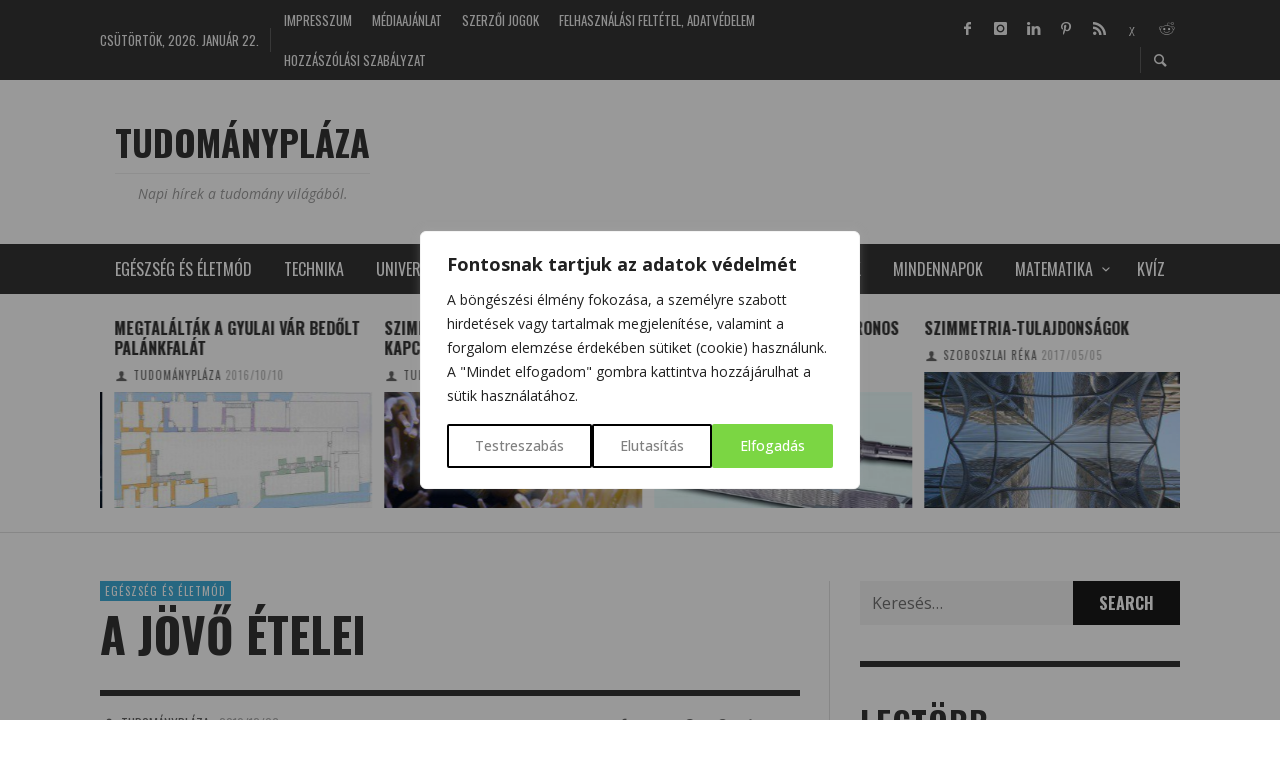

--- FILE ---
content_type: text/html; charset=UTF-8
request_url: https://tudomanyplaza.hu/a-jovo-etelei/
body_size: 46157
content:
<!DOCTYPE html>
<html class="no-js"  itemscope itemtype="https://schema.org/Article"  lang="hu">
	<head>
		<!-- Google Tag Manager -->
<script>(function(w,d,s,l,i){w[l]=w[l]||[];w[l].push({'gtm.start':
new Date().getTime(),event:'gtm.js'});var f=d.getElementsByTagName(s)[0],
j=d.createElement(s),dl=l!='dataLayer'?'&l='+l:'';j.async=true;j.src=
'https://www.googletagmanager.com/gtm.js?id='+i+dl;f.parentNode.insertBefore(j,f);
})(window,document,'script','dataLayer','GTM-MFGMSM3V');</script>
<!-- End Google Tag Manager -->
		<!-- Site Meta -->

<meta charset="UTF-8">

<link rel="pingback" href="https://tudomanyplaza.hu/xmlrpc.php">

<meta name="viewport" content="width=device-width,initial-scale=1.0,user-scalable=yes">

<!-- End Site Meta -->		
		<meta name='robots' content='index, follow, max-image-preview:large, max-snippet:-1, max-video-preview:-1' />
	<style>img:is([sizes="auto" i], [sizes^="auto," i]) { contain-intrinsic-size: 3000px 1500px }</style>
	<meta property="og:title" content="A jövő ételei"/>
<meta property="og:description" content="Fonalas gomba vacsorára, rovar nasi vagy 3D nyomtatott tészta? Ezek lehetnek a jövő ételei! Harminc évvel ezelőtt szinte senki nem gondolta volna, hogy "/>
<meta property="og:image:alt" content="A jövő ételei"/>
<meta property="og:image" content="https://tudomanyplaza.hu/wp-content/uploads/2019/12/rovarok-etel.jpg"/>
<meta property="og:image:width" content="850" />
<meta property="og:image:height" content="567" />
<meta name="twitter:card" content="summary">
<meta name="twitter:title" content="A jövő ételei"/>
<meta name="twitter:description" content="Fonalas gomba vacsorára, rovar nasi vagy 3D nyomtatott tészta? Ezek lehetnek a jövő ételei! Harminc évvel ezelőtt szinte senki nem gondolta volna, hogy "/>
<meta name="twitter:image" content="https://tudomanyplaza.hu/wp-content/uploads/2019/12/rovarok-etel.jpg"/>
<meta name="twitter:image:alt" content="A jövő ételei"/>
<meta name="author" content="TudományPláza"/>

	<!-- This site is optimized with the Yoast SEO Premium plugin v25.5 (Yoast SEO v25.5) - https://yoast.com/wordpress/plugins/seo/ -->
	<title>A jövő ételei - TUDOMÁNYPLÁZA - Egészség és életmód</title>
<link data-rocket-preload as="style" href="https://fonts.googleapis.com/css?family=Open%20Sans%3A300%2C400%2C500%2C600%2C700%2C800%7CUbuntu%7COswald%3A200%2C300%2C400%2C500%2C600%2C700%7COpen%20Sans%3A300%2C400%2C500%2C600%2C700%2C800%2C300italic%2C400italic%2C500italic%2C600italic%2C700italic%2C800italic&#038;subset=greek%2Clatin%2Cgreek-ext%2Cvietnamese%2Ccyrillic-ext%2Clatin-ext%2Ccyrillic,latin&#038;display=swap" rel="preload">
<link href="https://fonts.googleapis.com/css?family=Open%20Sans%3A300%2C400%2C500%2C600%2C700%2C800%7CUbuntu%7COswald%3A200%2C300%2C400%2C500%2C600%2C700%7COpen%20Sans%3A300%2C400%2C500%2C600%2C700%2C800%2C300italic%2C400italic%2C500italic%2C600italic%2C700italic%2C800italic&#038;subset=greek%2Clatin%2Cgreek-ext%2Cvietnamese%2Ccyrillic-ext%2Clatin-ext%2Ccyrillic,latin&#038;display=swap" media="print" onload="this.media=&#039;all&#039;" rel="stylesheet">
<noscript><link rel="stylesheet" href="https://fonts.googleapis.com/css?family=Open%20Sans%3A300%2C400%2C500%2C600%2C700%2C800%7CUbuntu%7COswald%3A200%2C300%2C400%2C500%2C600%2C700%7COpen%20Sans%3A300%2C400%2C500%2C600%2C700%2C800%2C300italic%2C400italic%2C500italic%2C600italic%2C700italic%2C800italic&#038;subset=greek%2Clatin%2Cgreek-ext%2Cvietnamese%2Ccyrillic-ext%2Clatin-ext%2Ccyrillic,latin&#038;display=swap"></noscript>
	<meta name="description" content="A jövő ételei - A rovarok gazdag fehérje- és vitaminforrásnak számítanak, miközben kevés koleszterint és zsírt tartalmaznak." />
	<link rel="canonical" href="https://tudomanyplaza.hu/a-jovo-etelei/" />
	<meta property="og:url" content="https://tudomanyplaza.hu/a-jovo-etelei/" />
	<meta property="og:site_name" content="TUDOMÁNYPLÁZA" />
	<meta property="article:publisher" content="https://www.facebook.com/PlazaTudomany" />
	<meta property="article:published_time" content="2019-12-06T02:45:51+00:00" />
	<meta property="og:image" content="https://tudomanyplaza.hu/wp-content/uploads/2019/12/rovarok-etel.jpg" />
	<meta property="og:image:width" content="850" />
	<meta property="og:image:height" content="567" />
	<meta property="og:image:type" content="image/jpeg" />
	<meta name="author" content="TudományPláza" />
	<meta name="twitter:creator" content="@TudomanyPlaza" />
	<meta name="twitter:site" content="@TudomanyPlaza" />
	<meta name="twitter:label1" content="Szerző:" />
	<meta name="twitter:data1" content="TudományPláza" />
	<meta name="twitter:label2" content="Becsült olvasási idő" />
	<meta name="twitter:data2" content="2 perc" />
	<script type="application/ld+json" class="yoast-schema-graph">{"@context":"https://schema.org","@graph":[{"@type":"Article","@id":"https://tudomanyplaza.hu/a-jovo-etelei/#article","isPartOf":{"@id":"https://tudomanyplaza.hu/a-jovo-etelei/"},"author":{"name":"TudományPláza","@id":"https://tudomanyplaza.hu/#/schema/person/7652fd2e2c7c091b998ee36e23f638bc"},"headline":"A jövő ételei","datePublished":"2019-12-06T02:45:51+00:00","mainEntityOfPage":{"@id":"https://tudomanyplaza.hu/a-jovo-etelei/"},"wordCount":342,"commentCount":0,"publisher":{"@id":"https://tudomanyplaza.hu/#organization"},"image":{"@id":"https://tudomanyplaza.hu/a-jovo-etelei/#primaryimage"},"thumbnailUrl":"https://tudomanyplaza.hu/wp-content/uploads/2019/12/rovarok-etel.jpg","articleSection":["Egészség és életmód"],"inLanguage":"hu","potentialAction":[{"@type":"CommentAction","name":"Comment","target":["https://tudomanyplaza.hu/a-jovo-etelei/#respond"]}],"copyrightYear":"2019","copyrightHolder":{"@id":"https://tudomanyplaza.hu/#organization"}},{"@type":"WebPage","@id":"https://tudomanyplaza.hu/a-jovo-etelei/","url":"https://tudomanyplaza.hu/a-jovo-etelei/","name":"A jövő ételei - TUDOMÁNYPLÁZA - Egészség és életmód","isPartOf":{"@id":"https://tudomanyplaza.hu/#website"},"primaryImageOfPage":{"@id":"https://tudomanyplaza.hu/a-jovo-etelei/#primaryimage"},"image":{"@id":"https://tudomanyplaza.hu/a-jovo-etelei/#primaryimage"},"thumbnailUrl":"https://tudomanyplaza.hu/wp-content/uploads/2019/12/rovarok-etel.jpg","datePublished":"2019-12-06T02:45:51+00:00","description":"A jövő ételei - A rovarok gazdag fehérje- és vitaminforrásnak számítanak, miközben kevés koleszterint és zsírt tartalmaznak.","breadcrumb":{"@id":"https://tudomanyplaza.hu/a-jovo-etelei/#breadcrumb"},"inLanguage":"hu","potentialAction":[{"@type":"ReadAction","target":["https://tudomanyplaza.hu/a-jovo-etelei/"]}]},{"@type":"ImageObject","inLanguage":"hu","@id":"https://tudomanyplaza.hu/a-jovo-etelei/#primaryimage","url":"https://tudomanyplaza.hu/wp-content/uploads/2019/12/rovarok-etel.jpg","contentUrl":"https://tudomanyplaza.hu/wp-content/uploads/2019/12/rovarok-etel.jpg","width":850,"height":567,"caption":"A jövő ételei"},{"@type":"BreadcrumbList","@id":"https://tudomanyplaza.hu/a-jovo-etelei/#breadcrumb","itemListElement":[{"@type":"ListItem","position":1,"name":"Kezdőlap","item":"https://tudomanyplaza.hu/"},{"@type":"ListItem","position":2,"name":"Egészség és életmód","item":"https://tudomanyplaza.hu/category/egeszseg-es-eletmod/"},{"@type":"ListItem","position":3,"name":"A jövő ételei"}]},{"@type":"WebSite","@id":"https://tudomanyplaza.hu/#website","url":"https://tudomanyplaza.hu/","name":"TUDOMÁNYPLÁZA","description":"Napi hírek a tudomány világából.","publisher":{"@id":"https://tudomanyplaza.hu/#organization"},"potentialAction":[{"@type":"SearchAction","target":{"@type":"EntryPoint","urlTemplate":"https://tudomanyplaza.hu/?s={search_term_string}"},"query-input":{"@type":"PropertyValueSpecification","valueRequired":true,"valueName":"search_term_string"}}],"inLanguage":"hu"},{"@type":"Organization","@id":"https://tudomanyplaza.hu/#organization","name":"TUDOMÁNYPLÁZA tudományos magazin","url":"https://tudomanyplaza.hu/","logo":{"@type":"ImageObject","inLanguage":"hu","@id":"https://tudomanyplaza.hu/#/schema/logo/image/","url":"https://tudomanyplaza.hu/wp-content/uploads/2014/01/retina.jpg","contentUrl":"https://tudomanyplaza.hu/wp-content/uploads/2014/01/retina.jpg","width":114,"height":96,"caption":"TUDOMÁNYPLÁZA tudományos magazin"},"image":{"@id":"https://tudomanyplaza.hu/#/schema/logo/image/"},"sameAs":["https://www.facebook.com/PlazaTudomany","https://x.com/TudomanyPlaza"]},{"@type":"Person","@id":"https://tudomanyplaza.hu/#/schema/person/7652fd2e2c7c091b998ee36e23f638bc","name":"TudományPláza","sameAs":["https://tudomanyplaza.hu"],"url":"https://tudomanyplaza.hu/author/kriszta/"}]}</script>
	<!-- / Yoast SEO Premium plugin. -->


<link rel='dns-prefetch' href='//fonts.googleapis.com' />
<link href='https://fonts.gstatic.com' crossorigin rel='preconnect' />
<link rel="alternate" type="application/rss+xml" title="TUDOMÁNYPLÁZA &raquo; hírcsatorna" href="https://tudomanyplaza.hu/feed/" />
<link rel="alternate" type="application/rss+xml" title="TUDOMÁNYPLÁZA &raquo; hozzászólás hírcsatorna" href="https://tudomanyplaza.hu/comments/feed/" />
<script type="text/javascript" id="wpp-js" src="https://tudomanyplaza.hu/wp-content/plugins/wordpress-popular-posts/assets/js/wpp.min.js?ver=7.3.3" data-sampling="0" data-sampling-rate="100" data-api-url="https://tudomanyplaza.hu/wp-json/wordpress-popular-posts" data-post-id="10432" data-token="77cc5448e1" data-lang="0" data-debug="0"></script>
<link rel="alternate" type="application/rss+xml" title="TUDOMÁNYPLÁZA &raquo; A jövő ételei hozzászólás hírcsatorna" href="https://tudomanyplaza.hu/a-jovo-etelei/feed/" />
<script type="text/javascript">
/* <![CDATA[ */
window._wpemojiSettings = {"baseUrl":"https:\/\/s.w.org\/images\/core\/emoji\/16.0.1\/72x72\/","ext":".png","svgUrl":"https:\/\/s.w.org\/images\/core\/emoji\/16.0.1\/svg\/","svgExt":".svg","source":{"concatemoji":"https:\/\/tudomanyplaza.hu\/wp-includes\/js\/wp-emoji-release.min.js?ver=46e0eee99223184970f5f1ac63014443"}};
/*! This file is auto-generated */
!function(s,n){var o,i,e;function c(e){try{var t={supportTests:e,timestamp:(new Date).valueOf()};sessionStorage.setItem(o,JSON.stringify(t))}catch(e){}}function p(e,t,n){e.clearRect(0,0,e.canvas.width,e.canvas.height),e.fillText(t,0,0);var t=new Uint32Array(e.getImageData(0,0,e.canvas.width,e.canvas.height).data),a=(e.clearRect(0,0,e.canvas.width,e.canvas.height),e.fillText(n,0,0),new Uint32Array(e.getImageData(0,0,e.canvas.width,e.canvas.height).data));return t.every(function(e,t){return e===a[t]})}function u(e,t){e.clearRect(0,0,e.canvas.width,e.canvas.height),e.fillText(t,0,0);for(var n=e.getImageData(16,16,1,1),a=0;a<n.data.length;a++)if(0!==n.data[a])return!1;return!0}function f(e,t,n,a){switch(t){case"flag":return n(e,"\ud83c\udff3\ufe0f\u200d\u26a7\ufe0f","\ud83c\udff3\ufe0f\u200b\u26a7\ufe0f")?!1:!n(e,"\ud83c\udde8\ud83c\uddf6","\ud83c\udde8\u200b\ud83c\uddf6")&&!n(e,"\ud83c\udff4\udb40\udc67\udb40\udc62\udb40\udc65\udb40\udc6e\udb40\udc67\udb40\udc7f","\ud83c\udff4\u200b\udb40\udc67\u200b\udb40\udc62\u200b\udb40\udc65\u200b\udb40\udc6e\u200b\udb40\udc67\u200b\udb40\udc7f");case"emoji":return!a(e,"\ud83e\udedf")}return!1}function g(e,t,n,a){var r="undefined"!=typeof WorkerGlobalScope&&self instanceof WorkerGlobalScope?new OffscreenCanvas(300,150):s.createElement("canvas"),o=r.getContext("2d",{willReadFrequently:!0}),i=(o.textBaseline="top",o.font="600 32px Arial",{});return e.forEach(function(e){i[e]=t(o,e,n,a)}),i}function t(e){var t=s.createElement("script");t.src=e,t.defer=!0,s.head.appendChild(t)}"undefined"!=typeof Promise&&(o="wpEmojiSettingsSupports",i=["flag","emoji"],n.supports={everything:!0,everythingExceptFlag:!0},e=new Promise(function(e){s.addEventListener("DOMContentLoaded",e,{once:!0})}),new Promise(function(t){var n=function(){try{var e=JSON.parse(sessionStorage.getItem(o));if("object"==typeof e&&"number"==typeof e.timestamp&&(new Date).valueOf()<e.timestamp+604800&&"object"==typeof e.supportTests)return e.supportTests}catch(e){}return null}();if(!n){if("undefined"!=typeof Worker&&"undefined"!=typeof OffscreenCanvas&&"undefined"!=typeof URL&&URL.createObjectURL&&"undefined"!=typeof Blob)try{var e="postMessage("+g.toString()+"("+[JSON.stringify(i),f.toString(),p.toString(),u.toString()].join(",")+"));",a=new Blob([e],{type:"text/javascript"}),r=new Worker(URL.createObjectURL(a),{name:"wpTestEmojiSupports"});return void(r.onmessage=function(e){c(n=e.data),r.terminate(),t(n)})}catch(e){}c(n=g(i,f,p,u))}t(n)}).then(function(e){for(var t in e)n.supports[t]=e[t],n.supports.everything=n.supports.everything&&n.supports[t],"flag"!==t&&(n.supports.everythingExceptFlag=n.supports.everythingExceptFlag&&n.supports[t]);n.supports.everythingExceptFlag=n.supports.everythingExceptFlag&&!n.supports.flag,n.DOMReady=!1,n.readyCallback=function(){n.DOMReady=!0}}).then(function(){return e}).then(function(){var e;n.supports.everything||(n.readyCallback(),(e=n.source||{}).concatemoji?t(e.concatemoji):e.wpemoji&&e.twemoji&&(t(e.twemoji),t(e.wpemoji)))}))}((window,document),window._wpemojiSettings);
/* ]]> */
</script>
<link data-minify="1" rel='stylesheet' id='wp-quicklatex-format-css' href='https://tudomanyplaza.hu/wp-content/cache/min/1/wp-content/plugins/wp-quicklatex/css/quicklatex-format.css?ver=1768934016' type='text/css' media='all' />

<link data-minify="1" rel='stylesheet' id='twbbwg-global-css' href='https://tudomanyplaza.hu/wp-content/cache/min/1/wp-content/plugins/photo-gallery/booster/assets/css/global.css?ver=1768934016' type='text/css' media='all' />
<link data-minify="1" rel='stylesheet' id='dashicons-css' href='https://tudomanyplaza.hu/wp-content/cache/min/1/wp-includes/css/dashicons.min.css?ver=1768934016' type='text/css' media='all' />
<link rel='stylesheet' id='post-views-counter-frontend-css' href='https://tudomanyplaza.hu/wp-content/plugins/post-views-counter/css/frontend.min.css?ver=1.5.5' type='text/css' media='all' />
<style id='wp-emoji-styles-inline-css' type='text/css'>

	img.wp-smiley, img.emoji {
		display: inline !important;
		border: none !important;
		box-shadow: none !important;
		height: 1em !important;
		width: 1em !important;
		margin: 0 0.07em !important;
		vertical-align: -0.1em !important;
		background: none !important;
		padding: 0 !important;
	}
</style>
<link rel='stylesheet' id='wp-block-library-css' href='https://tudomanyplaza.hu/wp-includes/css/dist/block-library/style.min.css?ver=46e0eee99223184970f5f1ac63014443' type='text/css' media='all' />
<style id='classic-theme-styles-inline-css' type='text/css'>
/*! This file is auto-generated */
.wp-block-button__link{color:#fff;background-color:#32373c;border-radius:9999px;box-shadow:none;text-decoration:none;padding:calc(.667em + 2px) calc(1.333em + 2px);font-size:1.125em}.wp-block-file__button{background:#32373c;color:#fff;text-decoration:none}
</style>
<style id='global-styles-inline-css' type='text/css'>
:root{--wp--preset--aspect-ratio--square: 1;--wp--preset--aspect-ratio--4-3: 4/3;--wp--preset--aspect-ratio--3-4: 3/4;--wp--preset--aspect-ratio--3-2: 3/2;--wp--preset--aspect-ratio--2-3: 2/3;--wp--preset--aspect-ratio--16-9: 16/9;--wp--preset--aspect-ratio--9-16: 9/16;--wp--preset--color--black: #000000;--wp--preset--color--cyan-bluish-gray: #abb8c3;--wp--preset--color--white: #ffffff;--wp--preset--color--pale-pink: #f78da7;--wp--preset--color--vivid-red: #cf2e2e;--wp--preset--color--luminous-vivid-orange: #ff6900;--wp--preset--color--luminous-vivid-amber: #fcb900;--wp--preset--color--light-green-cyan: #7bdcb5;--wp--preset--color--vivid-green-cyan: #00d084;--wp--preset--color--pale-cyan-blue: #8ed1fc;--wp--preset--color--vivid-cyan-blue: #0693e3;--wp--preset--color--vivid-purple: #9b51e0;--wp--preset--gradient--vivid-cyan-blue-to-vivid-purple: linear-gradient(135deg,rgba(6,147,227,1) 0%,rgb(155,81,224) 100%);--wp--preset--gradient--light-green-cyan-to-vivid-green-cyan: linear-gradient(135deg,rgb(122,220,180) 0%,rgb(0,208,130) 100%);--wp--preset--gradient--luminous-vivid-amber-to-luminous-vivid-orange: linear-gradient(135deg,rgba(252,185,0,1) 0%,rgba(255,105,0,1) 100%);--wp--preset--gradient--luminous-vivid-orange-to-vivid-red: linear-gradient(135deg,rgba(255,105,0,1) 0%,rgb(207,46,46) 100%);--wp--preset--gradient--very-light-gray-to-cyan-bluish-gray: linear-gradient(135deg,rgb(238,238,238) 0%,rgb(169,184,195) 100%);--wp--preset--gradient--cool-to-warm-spectrum: linear-gradient(135deg,rgb(74,234,220) 0%,rgb(151,120,209) 20%,rgb(207,42,186) 40%,rgb(238,44,130) 60%,rgb(251,105,98) 80%,rgb(254,248,76) 100%);--wp--preset--gradient--blush-light-purple: linear-gradient(135deg,rgb(255,206,236) 0%,rgb(152,150,240) 100%);--wp--preset--gradient--blush-bordeaux: linear-gradient(135deg,rgb(254,205,165) 0%,rgb(254,45,45) 50%,rgb(107,0,62) 100%);--wp--preset--gradient--luminous-dusk: linear-gradient(135deg,rgb(255,203,112) 0%,rgb(199,81,192) 50%,rgb(65,88,208) 100%);--wp--preset--gradient--pale-ocean: linear-gradient(135deg,rgb(255,245,203) 0%,rgb(182,227,212) 50%,rgb(51,167,181) 100%);--wp--preset--gradient--electric-grass: linear-gradient(135deg,rgb(202,248,128) 0%,rgb(113,206,126) 100%);--wp--preset--gradient--midnight: linear-gradient(135deg,rgb(2,3,129) 0%,rgb(40,116,252) 100%);--wp--preset--font-size--small: 13px;--wp--preset--font-size--medium: 20px;--wp--preset--font-size--large: 36px;--wp--preset--font-size--x-large: 42px;--wp--preset--spacing--20: 0.44rem;--wp--preset--spacing--30: 0.67rem;--wp--preset--spacing--40: 1rem;--wp--preset--spacing--50: 1.5rem;--wp--preset--spacing--60: 2.25rem;--wp--preset--spacing--70: 3.38rem;--wp--preset--spacing--80: 5.06rem;--wp--preset--shadow--natural: 6px 6px 9px rgba(0, 0, 0, 0.2);--wp--preset--shadow--deep: 12px 12px 50px rgba(0, 0, 0, 0.4);--wp--preset--shadow--sharp: 6px 6px 0px rgba(0, 0, 0, 0.2);--wp--preset--shadow--outlined: 6px 6px 0px -3px rgba(255, 255, 255, 1), 6px 6px rgba(0, 0, 0, 1);--wp--preset--shadow--crisp: 6px 6px 0px rgba(0, 0, 0, 1);}:where(.is-layout-flex){gap: 0.5em;}:where(.is-layout-grid){gap: 0.5em;}body .is-layout-flex{display: flex;}.is-layout-flex{flex-wrap: wrap;align-items: center;}.is-layout-flex > :is(*, div){margin: 0;}body .is-layout-grid{display: grid;}.is-layout-grid > :is(*, div){margin: 0;}:where(.wp-block-columns.is-layout-flex){gap: 2em;}:where(.wp-block-columns.is-layout-grid){gap: 2em;}:where(.wp-block-post-template.is-layout-flex){gap: 1.25em;}:where(.wp-block-post-template.is-layout-grid){gap: 1.25em;}.has-black-color{color: var(--wp--preset--color--black) !important;}.has-cyan-bluish-gray-color{color: var(--wp--preset--color--cyan-bluish-gray) !important;}.has-white-color{color: var(--wp--preset--color--white) !important;}.has-pale-pink-color{color: var(--wp--preset--color--pale-pink) !important;}.has-vivid-red-color{color: var(--wp--preset--color--vivid-red) !important;}.has-luminous-vivid-orange-color{color: var(--wp--preset--color--luminous-vivid-orange) !important;}.has-luminous-vivid-amber-color{color: var(--wp--preset--color--luminous-vivid-amber) !important;}.has-light-green-cyan-color{color: var(--wp--preset--color--light-green-cyan) !important;}.has-vivid-green-cyan-color{color: var(--wp--preset--color--vivid-green-cyan) !important;}.has-pale-cyan-blue-color{color: var(--wp--preset--color--pale-cyan-blue) !important;}.has-vivid-cyan-blue-color{color: var(--wp--preset--color--vivid-cyan-blue) !important;}.has-vivid-purple-color{color: var(--wp--preset--color--vivid-purple) !important;}.has-black-background-color{background-color: var(--wp--preset--color--black) !important;}.has-cyan-bluish-gray-background-color{background-color: var(--wp--preset--color--cyan-bluish-gray) !important;}.has-white-background-color{background-color: var(--wp--preset--color--white) !important;}.has-pale-pink-background-color{background-color: var(--wp--preset--color--pale-pink) !important;}.has-vivid-red-background-color{background-color: var(--wp--preset--color--vivid-red) !important;}.has-luminous-vivid-orange-background-color{background-color: var(--wp--preset--color--luminous-vivid-orange) !important;}.has-luminous-vivid-amber-background-color{background-color: var(--wp--preset--color--luminous-vivid-amber) !important;}.has-light-green-cyan-background-color{background-color: var(--wp--preset--color--light-green-cyan) !important;}.has-vivid-green-cyan-background-color{background-color: var(--wp--preset--color--vivid-green-cyan) !important;}.has-pale-cyan-blue-background-color{background-color: var(--wp--preset--color--pale-cyan-blue) !important;}.has-vivid-cyan-blue-background-color{background-color: var(--wp--preset--color--vivid-cyan-blue) !important;}.has-vivid-purple-background-color{background-color: var(--wp--preset--color--vivid-purple) !important;}.has-black-border-color{border-color: var(--wp--preset--color--black) !important;}.has-cyan-bluish-gray-border-color{border-color: var(--wp--preset--color--cyan-bluish-gray) !important;}.has-white-border-color{border-color: var(--wp--preset--color--white) !important;}.has-pale-pink-border-color{border-color: var(--wp--preset--color--pale-pink) !important;}.has-vivid-red-border-color{border-color: var(--wp--preset--color--vivid-red) !important;}.has-luminous-vivid-orange-border-color{border-color: var(--wp--preset--color--luminous-vivid-orange) !important;}.has-luminous-vivid-amber-border-color{border-color: var(--wp--preset--color--luminous-vivid-amber) !important;}.has-light-green-cyan-border-color{border-color: var(--wp--preset--color--light-green-cyan) !important;}.has-vivid-green-cyan-border-color{border-color: var(--wp--preset--color--vivid-green-cyan) !important;}.has-pale-cyan-blue-border-color{border-color: var(--wp--preset--color--pale-cyan-blue) !important;}.has-vivid-cyan-blue-border-color{border-color: var(--wp--preset--color--vivid-cyan-blue) !important;}.has-vivid-purple-border-color{border-color: var(--wp--preset--color--vivid-purple) !important;}.has-vivid-cyan-blue-to-vivid-purple-gradient-background{background: var(--wp--preset--gradient--vivid-cyan-blue-to-vivid-purple) !important;}.has-light-green-cyan-to-vivid-green-cyan-gradient-background{background: var(--wp--preset--gradient--light-green-cyan-to-vivid-green-cyan) !important;}.has-luminous-vivid-amber-to-luminous-vivid-orange-gradient-background{background: var(--wp--preset--gradient--luminous-vivid-amber-to-luminous-vivid-orange) !important;}.has-luminous-vivid-orange-to-vivid-red-gradient-background{background: var(--wp--preset--gradient--luminous-vivid-orange-to-vivid-red) !important;}.has-very-light-gray-to-cyan-bluish-gray-gradient-background{background: var(--wp--preset--gradient--very-light-gray-to-cyan-bluish-gray) !important;}.has-cool-to-warm-spectrum-gradient-background{background: var(--wp--preset--gradient--cool-to-warm-spectrum) !important;}.has-blush-light-purple-gradient-background{background: var(--wp--preset--gradient--blush-light-purple) !important;}.has-blush-bordeaux-gradient-background{background: var(--wp--preset--gradient--blush-bordeaux) !important;}.has-luminous-dusk-gradient-background{background: var(--wp--preset--gradient--luminous-dusk) !important;}.has-pale-ocean-gradient-background{background: var(--wp--preset--gradient--pale-ocean) !important;}.has-electric-grass-gradient-background{background: var(--wp--preset--gradient--electric-grass) !important;}.has-midnight-gradient-background{background: var(--wp--preset--gradient--midnight) !important;}.has-small-font-size{font-size: var(--wp--preset--font-size--small) !important;}.has-medium-font-size{font-size: var(--wp--preset--font-size--medium) !important;}.has-large-font-size{font-size: var(--wp--preset--font-size--large) !important;}.has-x-large-font-size{font-size: var(--wp--preset--font-size--x-large) !important;}
:where(.wp-block-post-template.is-layout-flex){gap: 1.25em;}:where(.wp-block-post-template.is-layout-grid){gap: 1.25em;}
:where(.wp-block-columns.is-layout-flex){gap: 2em;}:where(.wp-block-columns.is-layout-grid){gap: 2em;}
:root :where(.wp-block-pullquote){font-size: 1.5em;line-height: 1.6;}
</style>
<link data-minify="1" rel='stylesheet' id='banl_styles-css' href='https://tudomanyplaza.hu/wp-content/cache/min/1/wp-content/plugins/blocked-ads-notifier-lite/assets/css/banl_styles.css?ver=1768934016' type='text/css' media='all' />
<link data-minify="1" rel='stylesheet' id='onionbuzz-frontend-css-frontend.css-css' href='https://tudomanyplaza.hu/wp-content/cache/min/1/wp-content/plugins/onionbuzz/static/frontend/css/frontend.css?ver=1768934016' type='text/css' media='all' />
<link data-minify="1" rel='stylesheet' id='onionbuzz-frontend-css-widget-leaderboard.css-css' href='https://tudomanyplaza.hu/wp-content/cache/min/1/wp-content/plugins/onionbuzz/static/frontend/css/widget-leaderboard.css?ver=1768934016' type='text/css' media='all' />
<link data-minify="1" rel='stylesheet' id='onionbuzz-vendors-animations-animations.css-css' href='https://tudomanyplaza.hu/wp-content/cache/min/1/wp-content/plugins/onionbuzz/static/vendors/animations/animations.css?ver=1768934016' type='text/css' media='all' />
<link data-minify="1" rel='stylesheet' id='bwg_fonts-css' href='https://tudomanyplaza.hu/wp-content/cache/min/1/wp-content/plugins/photo-gallery/css/bwg-fonts/fonts.css?ver=1768934016' type='text/css' media='all' />
<link rel='stylesheet' id='sumoselect-css' href='https://tudomanyplaza.hu/wp-content/plugins/photo-gallery/css/sumoselect.min.css?ver=3.4.6' type='text/css' media='all' />
<link rel='stylesheet' id='mCustomScrollbar-css' href='https://tudomanyplaza.hu/wp-content/plugins/photo-gallery/css/jquery.mCustomScrollbar.min.css?ver=3.1.5' type='text/css' media='all' />

<link rel='stylesheet' id='bwg_frontend-css' href='https://tudomanyplaza.hu/wp-content/plugins/photo-gallery/css/styles.min.css?ver=1.8.35' type='text/css' media='all' />
<link rel='stylesheet' id='seo-repair-kit-css' href='https://tudomanyplaza.hu/wp-content/plugins/seo-repair-kit/public/css/seo-repair-kit-public.css?ver=2.0.0' type='text/css' media='all' />
<link data-minify="1" rel='stylesheet' id='swiftype-facets-css' href='https://tudomanyplaza.hu/wp-content/cache/min/1/wp-content/plugins/swiftype-search/assets/facets.css?ver=1768934016' type='text/css' media='all' />
<link data-minify="1" rel='stylesheet' id='flxmap-css' href='https://tudomanyplaza.hu/wp-content/cache/min/1/wp-content/plugins/wp-flexible-map/static/css/styles.css?ver=1768934016' type='text/css' media='all' />
<link data-minify="1" rel='stylesheet' id='sm-style-css' href='https://tudomanyplaza.hu/wp-content/cache/min/1/wp-content/plugins/wp-show-more/wpsm-style.css?ver=1768934016' type='text/css' media='all' />
<link data-minify="1" rel='stylesheet' id='wordpress-popular-posts-css-css' href='https://tudomanyplaza.hu/wp-content/cache/min/1/wp-content/plugins/wordpress-popular-posts/assets/css/wpp.css?ver=1768934016' type='text/css' media='all' />
<link data-minify="1" rel='stylesheet' id='social-icon-css' href='https://tudomanyplaza.hu/wp-content/cache/min/1/wp-content/themes/presso/font-icons/social-icons/css/zocial.css?ver=1768934016' type='text/css' media='all' />
<link data-minify="1" rel='stylesheet' id='entypo-icon-css' href='https://tudomanyplaza.hu/wp-content/cache/min/1/wp-content/themes/presso/font-icons/entypo/css/entypo.css?ver=1768934016' type='text/css' media='all' />
<link data-minify="1" rel='stylesheet' id='slick-css' href='https://tudomanyplaza.hu/wp-content/cache/min/1/wp-content/themes/presso/js/slick/slick.css?ver=1768934016' type='text/css' media='all' />
<link data-minify="1" rel='stylesheet' id='slick-theme-css' href='https://tudomanyplaza.hu/wp-content/cache/min/1/wp-content/themes/presso/js/slick/slick-theme.css?ver=1768934016' type='text/css' media='all' />
<link data-minify="1" rel='stylesheet' id='presso-css-theme-css' href='https://tudomanyplaza.hu/wp-content/cache/min/1/wp-content/themes/presso/style.css?ver=1768934016' type='text/css' media='all' />
<style id='presso-css-theme-inline-css' type='text/css'>

		/* Color */
		.vw-hamburger-icon, .vw-hamburger-icon::before, .vw-hamburger-icon::after {
			background-color: #191919;
		}

		.vw-menu-main .main-menu-link span:before {
			background-color: #ffffff;
		}



		/* Header Font Family */

		.vw-title-area__post-meta,
		.vw-header-font-family,
		.vw-about-author__tagline,
		#wp-calendar thead,
		#wp-calendar tfoot,
		.vw-menu-main .sub-menu-link > span,
		.vw-menu-top,
		.vw-post-box__meta,
		.vw-pagination,
		.vw-page-links,
		.vw-categories,
		.vw-post-meta,
		.vw-category-list__count,
		nav.woocommerce-pagination {
			font-family: Oswald;
		}

		
		.button, input[type="button"], input[type="reset"], input[type="submit"], .vw-button,
		.woocommerce a.button, .woocommerce button.button, .woocommerce input.button, .woocommerce #respond input#submit,
		.woocommerce-page a.button, .woocommerce-page button.button, .woocommerce-page input.button, .woocommerce-page #respond input#submit,
		.widget_tag_cloud a,
		.vw-tagline,
		.vw-review__item-title,
		.vw-review__total,
		.vw-super-title,
		.vw-social-counter__count,
		.vw-tab-title,
		.wc-tabs {
			font-family: Oswald;
			font-weight: 700;
			letter-spacing: 0px;
			text-transform: uppercase;
		}


		/* Font size */
		@media (min-width: 992px) {
			.vw-about-author__name,
			.vw-related-posts__title,
			.vw-our-picks-posts__title,
			.vw-post-comments-title,
			.vw-comments-title {
		        font-size: 36px;
		    }
		}



		/* Border */
		body hr,
		body .widget + .widget,
		body .vw-main-post:not(:last-child), body .vw-about-author:not(:last-child), body .vw-related-posts:not(:last-child), body .vw-our-picks-posts:not(:last-child), body .vw-post-navigation:not(:last-child), body .vw-comments-area:not(:last-child), body .vw-post-footer-section-custom:not(:last-child) {
			border-color: #333;
			border-width: 6px;

					}

		body .vw-pagination,
		body .vwspc-section-post-box:not(:first-child) .vwspc-section-content > :first-child, body .vwspc-section-post-box-sidebar:not(:first-child) .vwspc-section-content > :first-child, body .vwspc-section-2-sidebars-section .widget:first-child, body .vwspc-section-3-sidebars-section .widget:first-child, body .vwspc-section-custom-section:not(:first-child) .vwspc-section-content > :first-child, body .vwspc-section:not(:first-child) body .vwspc-section-sidebar .widget:first-child {
			border-color: #333;
			border-width: 6px;

					}

		/* Mobile Logo */
		@media (max-width: 767px) {
			div.vw-header__logo {
				padding-top: 25px;
				padding-bottom: 25px;
				padding-left: 0;
				padding-right: 0;
			}
		}

		/* Accent */

		.vw-post-content a {
		  color: #3facd6;
		}

		/* Accent - Auto generated */
		.vw-footer-sidebar .widget-title, .vw-menu-mobile .menu-link:hover, .vw-404-box__hero-title, .vw-accordion .ui-state-hover span, .vw-404-text {
  color: #3facd6; }

.vw-post-content th, .vw-comment__content th, .no-touch button:hover, .no-touch input[type="button"]:hover, .no-touch input[type="reset"]:hover, .no-touch input[type="submit"]:hover, .no-touch .woocommerce a.button:hover, .no-touch .woocommerce button.button:hover, .no-touch .woocommerce input.button:hover, .no-touch .woocommerce #respond input#submit:hover, .no-touch .woocommerce-page a.button:hover, .no-touch .woocommerce-page button.button:hover, .no-touch .woocommerce-page input.button:hover, .no-touch .woocommerce-page #respond input#submit:hover, .no-touch .vw-button:hover, .vw-button--accent, .no-touch .vw-button--outline.vw-button:hover, .vw-top-bar .vw-social-icon:hover, .vw-title-area__nav-button:hover, .vw-menu-top .menu-item:hover, .vw-menu-main .menu-item:hover, .vw-menu-top .main-menu-link:hover, .vw-menu-main .main-menu-link:hover, .vw-pagination__links .page-numbers.current, .vw-post-box--block-d .vw-post-views, .vw-post-box--slide-1:hover .vw-post-box__read-more, .vw-categories a, .vw-page-links > span:not(:first-child), .vw-scroll-to-top, .vw-content-slider .slick-prev, .vw-content-slider .slick-next, .vw-dropcap-circle, .vw-dropcap-box, .vw-review--points .vw-review__item-score-bar, .vw-review--percentage .vw-review__item-score-bar, .vw-review-summary, .sk-folding-cube .sk-cube:before, #wp-calendar tbody td:hover, .widget_product_tag_cloud .tagcloud a:hover, .widget_tag_cloud .tagcloud a:hover, .vw-category-list__count, .widget #sb_instagram .sbi_follow_btn a {
  background-color: #3facd6; }
.vw-footer-sidebar .widget-title, .vw-menu-mobile .menu-link:hover, .vw-404-box__hero-title, .vw-accordion .ui-state-hover span, .vw-404-text {
		color: #3facd6; }

		.vw-post-content th, .vw-comment__content th, .no-touch button:hover, .no-touch input[type="button"]:hover, .no-touch input[type="reset"]:hover, .no-touch input[type="submit"]:hover, .no-touch .woocommerce a.button:hover, .no-touch .woocommerce button.button:hover, .no-touch .woocommerce input.button:hover, .no-touch .woocommerce #respond input#submit:hover, .no-touch .woocommerce-page a.button:hover, .no-touch .woocommerce-page button.button:hover, .no-touch .woocommerce-page input.button:hover, .no-touch .woocommerce-page #respond input#submit:hover, .no-touch .vw-button:hover, .vw-button--accent, .no-touch .vw-button--outline.vw-button:hover, .vw-top-bar .vw-social-icon:hover, .vw-title-area__nav-button:hover, .vw-menu-top .menu-item:hover, .vw-menu-main .menu-item:hover, .vw-menu-top .main-menu-link:hover, .vw-menu-main .main-menu-link:hover, .vw-pagination__links .page-numbers.current, .vw-post-box--block-d .vw-post-views, .vw-post-box--slide-1:hover .vw-post-box__read-more, .vw-categories a, .vw-page-links > span:not(:first-child), .vw-scroll-to-top, .vw-content-slider .slick-prev, .vw-content-slider .slick-next, .vw-dropcap-circle, .vw-dropcap-box, .vw-review--points .vw-review__item-score-bar, .vw-review--percentage .vw-review__item-score-bar, .vw-review-summary, .sk-folding-cube .sk-cube:before, #wp-calendar tbody td:hover, .widget_product_tag_cloud .tagcloud a:hover, .widget_tag_cloud .tagcloud a:hover, .vw-category-list__count, .widget #sb_instagram .sbi_follow_btn a {
		background-color: #3facd6; }

		
		
.vw-logo__title {
    font-size: 36px;
}

.vw-pagination__load-more {
    color: #666666;
    background-color: rgba(136, 136, 136, 0.8);
}
.icon-social-vimeo:before {
    content: '\e81a';
}
.icon-social-twitter:before {
    content: '\03C7';
}

.vw-post-content > h3 {
    margin-top: 18px;
}				

.vw-post-views {display:none;}

#moon_phases-4 > img {display: block;
  margin-left: auto;
  margin-right: auto;}
#moon_phases-4 > p {  
   text-align: center; 
}
</style>
<link data-minify="1" rel='stylesheet' id='presso-child-theme-css' href='https://tudomanyplaza.hu/wp-content/cache/min/1/wp-content/themes/presso-child/style.css?ver=1768934016' type='text/css' media='all' />
<link data-minify="1" rel='stylesheet' id='swiftype-css' href='https://tudomanyplaza.hu/wp-content/cache/min/1/wp-content/plugins/swiftype-search/assets/autocomplete.css?ver=1768934016' type='text/css' media='all' />
<noscript></noscript><script type="text/javascript" src="https://tudomanyplaza.hu/wp-includes/js/jquery/jquery.min.js?ver=3.7.1" id="jquery-core-js"></script>
<script type="text/javascript" src="https://tudomanyplaza.hu/wp-includes/js/jquery/jquery-migrate.min.js?ver=3.4.1" id="jquery-migrate-js"></script>
<script data-minify="1" type="text/javascript" src="https://tudomanyplaza.hu/wp-content/cache/min/1/wp-content/plugins/photo-gallery/booster/assets/js/circle-progress.js?ver=1768934016" id="twbbwg-circle-js"></script>
<script type="text/javascript" id="twbbwg-global-js-extra">
/* <![CDATA[ */
var twb = {"nonce":"85c4d2ba3b","ajax_url":"https:\/\/tudomanyplaza.hu\/wp-admin\/admin-ajax.php","plugin_url":"https:\/\/tudomanyplaza.hu\/wp-content\/plugins\/photo-gallery\/booster","href":"https:\/\/tudomanyplaza.hu\/wp-admin\/admin.php?page=twbbwg_photo-gallery"};
var twb = {"nonce":"85c4d2ba3b","ajax_url":"https:\/\/tudomanyplaza.hu\/wp-admin\/admin-ajax.php","plugin_url":"https:\/\/tudomanyplaza.hu\/wp-content\/plugins\/photo-gallery\/booster","href":"https:\/\/tudomanyplaza.hu\/wp-admin\/admin.php?page=twbbwg_photo-gallery"};
/* ]]> */
</script>
<script data-minify="1" type="text/javascript" src="https://tudomanyplaza.hu/wp-content/cache/min/1/wp-content/plugins/photo-gallery/booster/assets/js/global.js?ver=1768934016" id="twbbwg-global-js"></script>
<script type="text/javascript" id="post-views-counter-frontend-js-before">
/* <![CDATA[ */
var pvcArgsFrontend = {"mode":"js","postID":10432,"requestURL":"https:\/\/tudomanyplaza.hu\/wp-admin\/admin-ajax.php","nonce":"013279ed1d","dataStorage":"cookies","multisite":false,"path":"\/","domain":""};
/* ]]> */
</script>
<script type="text/javascript" src="https://tudomanyplaza.hu/wp-content/plugins/post-views-counter/js/frontend.min.js?ver=1.5.5" id="post-views-counter-frontend-js"></script>
<script type="text/javascript" id="webtoffee-cookie-consent-js-extra">
/* <![CDATA[ */
var _wccConfig = {"_ipData":[],"_assetsURL":"https:\/\/tudomanyplaza.hu\/wp-content\/plugins\/webtoffee-cookie-consent\/lite\/frontend\/images\/","_publicURL":"https:\/\/tudomanyplaza.hu","_categories":[{"name":"Sz\u00fcks\u00e9ges","slug":"necessary","isNecessary":true,"ccpaDoNotSell":true,"cookies":[{"cookieID":"__Secure-YEC","domain":".youtube.com","provider":""},{"cookieID":"wt_consent","domain":"tudomanyplaza.hu","provider":""},{"cookieID":"PHPSESSID","domain":"tudomanyplaza.hu","provider":""},{"cookieID":"VISITOR_PRIVACY_METADATA","domain":".youtube.com","provider":"youtube.com"},{"cookieID":"wpEmojiSettingsSupports","domain":"tudomanyplaza.hu","provider":""}],"active":true,"defaultConsent":{"gdpr":true,"ccpa":true},"foundNoCookieScript":false},{"name":"Funkcion\u00e1lis","slug":"functional","isNecessary":false,"ccpaDoNotSell":true,"cookies":[{"cookieID":"VISITOR_INFO1_LIVE","domain":".youtube.com","provider":"youtube.com"},{"cookieID":"pvc_visits[0]","domain":"tudomanyplaza.hu","provider":"wp-content\/plugins\/post-views-counter"}],"active":true,"defaultConsent":{"gdpr":true,"ccpa":false},"foundNoCookieScript":false},{"name":"Statisztikai (pl.: felhaszn\u00e1l\u00f3bar\u00e1t kialak\u00edt\u00e1s \u00e9rdek\u00e9ben)","slug":"analytics","isNecessary":false,"ccpaDoNotSell":true,"cookies":[{"cookieID":"_ga_*","domain":".tudomanyplaza.hu","provider":"google-analytics.com|googletagmanager.com\/gtag\/js"},{"cookieID":"_ga","domain":".tudomanyplaza.hu","provider":"google-analytics.com|googletagmanager.com\/gtag\/js"},{"cookieID":"_gid","domain":".tudomanyplaza.hu","provider":"google-analytics.com|googletagmanager.com\/gtag\/js"},{"cookieID":"_gat_gtag_UA_*","domain":".tudomanyplaza.hu","provider":"google-analytics.com|googletagmanager.com\/gtag\/js"},{"cookieID":"YSC","domain":".youtube.com","provider":"youtube.com"}],"active":true,"defaultConsent":{"gdpr":true,"ccpa":false},"foundNoCookieScript":false},{"name":"Teljes\u00edtm\u00e9ny","slug":"performance","isNecessary":false,"ccpaDoNotSell":true,"cookies":[],"active":true,"defaultConsent":{"gdpr":false,"ccpa":false},"foundNoCookieScript":false},{"name":"Marketing c\u00e9lzottabb\u00e1 t\u00e9tele","slug":"advertisement","isNecessary":false,"ccpaDoNotSell":true,"cookies":[{"cookieID":"__Secure-ROLLOUT_TOKEN","domain":".youtube.com","provider":""}],"active":true,"defaultConsent":{"gdpr":true,"ccpa":false},"foundNoCookieScript":false},{"name":"Egy\u00e9b","slug":"others","isNecessary":false,"ccpaDoNotSell":true,"cookies":[],"active":true,"defaultConsent":{"gdpr":false,"ccpa":false},"foundNoCookieScript":false}],"_activeLaw":"gdpr","_rootDomain":"","_block":"1","_showBanner":"1","_bannerConfig":{"GDPR":{"settings":{"type":"popup","position":"center","applicableLaw":"gdpr","preferenceCenter":"center","selectedRegion":"ALL","consentExpiry":365,"shortcodes":[{"key":"wcc_readmore","content":"<a href=\"https:\/\/tudomanyplaza.hu\/cookie-szabalyzat\/\" class=\"wcc-policy\" aria-label=\"Cookie-szab\u00e1lyzat\" target=\"_blank\" rel=\"noopener\" data-tag=\"readmore-button\">Cookie-szab\u00e1lyzat<\/a>","tag":"readmore-button","status":false,"attributes":{"rel":"nofollow","target":"_blank"}},{"key":"wcc_show_desc","content":"<button class=\"wcc-show-desc-btn\" data-tag=\"show-desc-button\" aria-label=\"Mutass t\u00f6bbet\">Mutass t\u00f6bbet<\/button>","tag":"show-desc-button","status":true,"attributes":[]},{"key":"wcc_hide_desc","content":"<button class=\"wcc-show-desc-btn\" data-tag=\"hide-desc-button\" aria-label=\"Mutass kevesebbet\">Mutass kevesebbet<\/button>","tag":"hide-desc-button","status":true,"attributes":[]},{"key":"wcc_category_toggle_label","content":"[wcc_{{status}}_category_label] [wcc_preference_{{category_slug}}_title]","tag":"","status":true,"attributes":[]},{"key":"wcc_enable_category_label","content":"Enged\u00e9lyezze","tag":"","status":true,"attributes":[]},{"key":"wcc_disable_category_label","content":"Letilt\u00e1s","tag":"","status":true,"attributes":[]},{"key":"wcc_video_placeholder","content":"<div class=\"video-placeholder-normal\" data-tag=\"video-placeholder\" id=\"[UNIQUEID]\"><p class=\"video-placeholder-text-normal\" data-tag=\"placeholder-title\">K\u00e9rj\u00fck, fogadja el a cookie-k beleegyez\u00e9s\u00e9t!<\/p><\/div>","tag":"","status":true,"attributes":[]},{"key":"wcc_enable_optout_label","content":"Enged\u00e9lyezze","tag":"","status":true,"attributes":[]},{"key":"wcc_disable_optout_label","content":"Letilt\u00e1s","tag":"","status":true,"attributes":[]},{"key":"wcc_optout_toggle_label","content":"[wcc_{{status}}_optout_label] [wcc_optout_option_title]","tag":"","status":true,"attributes":[]},{"key":"wcc_optout_option_title","content":"Ne \u00c9rt\u00e9kes\u00edtse vagy Ossza Meg SZem\u00e9lyes Adataimat","tag":"","status":true,"attributes":[]},{"key":"wcc_optout_close_label","content":"Bez\u00e1r\u00e1s","tag":"","status":true,"attributes":[]}],"bannerEnabled":true},"behaviours":{"reloadBannerOnAccept":false,"loadAnalyticsByDefault":false,"animations":{"onLoad":"animate","onHide":"sticky"}},"config":{"revisitConsent":{"status":true,"tag":"revisit-consent","position":"bottom-left","meta":{"url":"#"},"styles":[],"elements":{"title":{"type":"text","tag":"revisit-consent-title","status":true,"styles":{"color":"#0056a7"}}}},"preferenceCenter":{"toggle":{"status":true,"tag":"detail-category-toggle","type":"toggle","states":{"active":{"styles":{"background-color":"#000000"}},"inactive":{"styles":{"background-color":"#D0D5D2"}}}},"poweredBy":false},"categoryPreview":{"status":false,"toggle":{"status":true,"tag":"detail-category-preview-toggle","type":"toggle","states":{"active":{"styles":{"background-color":"#000000"}},"inactive":{"styles":{"background-color":"#D0D5D2"}}}}},"videoPlaceholder":{"status":true,"styles":{"background-color":"#000000","border-color":"#000000","color":"#ffffff"}},"readMore":{"status":false,"tag":"readmore-button","type":"link","meta":{"noFollow":true,"newTab":true},"styles":{"color":"#000000","background-color":"transparent","border-color":"transparent"}},"auditTable":{"status":true},"optOption":{"status":true,"toggle":{"status":true,"tag":"optout-option-toggle","type":"toggle","states":{"active":{"styles":{"background-color":"#000000"}},"inactive":{"styles":{"background-color":"#FFFFFF"}}}},"gpcOption":false}}}},"_version":"3.4.2","_logConsent":"1","_tags":[{"tag":"accept-button","styles":{"color":"#FFFFFF","background-color":"#7BD643","border-color":"#7BD643"}},{"tag":"reject-button","styles":{"color":"#000000","background-color":"transparent","border-color":"#000000"}},{"tag":"settings-button","styles":{"color":"#000000","background-color":"transparent","border-color":"#000000"}},{"tag":"readmore-button","styles":{"color":"#000000","background-color":"transparent","border-color":"transparent"}},{"tag":"donotsell-button","styles":{"color":"#1863dc","background-color":"transparent","border-color":"transparent"}},{"tag":"accept-button","styles":{"color":"#FFFFFF","background-color":"#7BD643","border-color":"#7BD643"}},{"tag":"revisit-consent","styles":[]}],"_rtl":"","_lawSelected":["GDPR"],"_restApiUrl":"https:\/\/directory.cookieyes.com\/api\/v1\/ip","_renewConsent":"","_restrictToCA":"","_customEvents":"","_ccpaAllowedRegions":[],"_gdprAllowedRegions":[],"_providersToBlock":[{"re":"youtube.com","categories":["functional","analytics"]},{"re":"wp-content\/plugins\/post-views-counter","categories":["functional"]}]};
var _wccStyles = {"css":{"GDPR":".wcc-overlay{background: #000000; opacity: 0.4; position: fixed; top: 0; left: 0; width: 100%; height: 100%; z-index: 9999999;}.wcc-popup-overflow{overflow: hidden;}.wcc-hide{display: none;}.wcc-btn-revisit-wrapper{display: flex; padding: 6px; border-radius: 8px; opacity: 0px; background-color:#ffffff; box-shadow: 0px 3px 10px 0px #798da04d;  align-items: center; justify-content: center;  position: fixed; z-index: 999999; cursor: pointer;}.wcc-revisit-bottom-left{bottom: 15px; left: 15px;}.wcc-revisit-bottom-right{bottom: 15px; right: 15px;}.wcc-btn-revisit-wrapper .wcc-btn-revisit{display: flex; align-items: center; justify-content: center; background: none; border: none; cursor: pointer; position: relative; margin: 0; padding: 0;}.wcc-btn-revisit-wrapper .wcc-btn-revisit img{max-width: fit-content; margin: 0; } .wcc-btn-revisit-wrapper .wcc-revisit-help-text{font-size:14px; margin-left:4px; display:none;}.wcc-btn-revisit-wrapper:hover .wcc-revisit-help-text, .wcc-btn-revisit-wrapper:focus-within .wcc-revisit-help-text { display: block;}.wcc-revisit-hide{display: none;}.wcc-preference-btn:hover{cursor:pointer; text-decoration:underline;}.wcc-cookie-audit-table { font-family: inherit; border-collapse: collapse; width: 100%;} .wcc-cookie-audit-table th, .wcc-cookie-audit-table td {text-align: left; padding: 10px; font-size: 12px; color: #000000; word-break: normal; background-color: #d9dfe7; border: 1px solid #cbced6;} .wcc-cookie-audit-table tr:nth-child(2n + 1) td { background: #f1f5fa; }.wcc-consent-container{position: fixed; width: 440px; box-sizing: border-box; z-index: 99999999; transform: translate(-50%, -50%); border-radius: 6px;}.wcc-consent-container .wcc-consent-bar{background: #ffffff; border: 1px solid; padding: 20px 26px; border-radius: 6px; box-shadow: 0 -1px 10px 0 #acabab4d;}.wcc-consent-bar .wcc-banner-btn-close{position: absolute; right: 14px; top: 14px; background: none; border: none; cursor: pointer; padding: 0; margin: 0; height: auto; width: auto; min-height: 0; line-height: 0; text-shadow: none; box-shadow: none;}.wcc-consent-bar .wcc-banner-btn-close img{height: 10px; width: 10px; margin: 0;}.wcc-popup-center{top: 50%; left: 50%;}.wcc-custom-brand-logo-wrapper .wcc-custom-brand-logo{width: 100px; height: auto; margin: 0 0 12px 0;}.wcc-notice .wcc-title{color: #212121; font-weight: 700; font-size: 18px; line-height: 24px; margin: 0 0 12px 0; word-break: break-word;}.wcc-notice-des *{font-size: 14px;}.wcc-notice-des{color: #212121; font-size: 14px; line-height: 24px; font-weight: 400;}.wcc-notice-des img{min-height: 25px; min-width: 25px;}.wcc-consent-bar .wcc-notice-des p{color: inherit; margin-top: 0; word-break: break-word;}.wcc-notice-des p:last-child{margin-bottom: 0;}.wcc-notice-des a.wcc-policy,.wcc-notice-des button.wcc-policy{font-size: 14px; color: #1863dc; white-space: nowrap; cursor: pointer; background: transparent; border: 1px solid; text-decoration: underline;}.wcc-notice-des button.wcc-policy{padding: 0;}.wcc-notice-des a.wcc-policy:focus-visible,.wcc-consent-bar .wcc-banner-btn-close:focus-visible,.wcc-notice-des button.wcc-policy:focus-visible,.wcc-preference-content-wrapper .wcc-show-desc-btn:focus-visible,.wcc-accordion-header .wcc-accordion-btn:focus-visible,.wcc-preference-header .wcc-btn-close:focus-visible,.wcc-switch input[type=\"checkbox\"]:focus-visible,.wcc-btn:focus-visible{outline: 2px solid #1863dc; outline-offset: 2px;}.wcc-btn:focus:not(:focus-visible),.wcc-accordion-header .wcc-accordion-btn:focus:not(:focus-visible),.wcc-preference-content-wrapper .wcc-show-desc-btn:focus:not(:focus-visible),.wcc-btn-revisit-wrapper .wcc-btn-revisit:focus:not(:focus-visible),.wcc-preference-header .wcc-btn-close:focus:not(:focus-visible),.wcc-consent-bar .wcc-banner-btn-close:focus:not(:focus-visible){outline: 0;}button.wcc-show-desc-btn:not(:hover):not(:active){color: #1863dc; background: transparent;}button.wcc-accordion-btn:not(:hover):not(:active),button.wcc-banner-btn-close:not(:hover):not(:active),button.wcc-btn-close:not(:hover):not(:active),button.wcc-btn-revisit:not(:hover):not(:active){background: transparent;}.wcc-consent-bar button:hover,.wcc-modal.wcc-modal-open button:hover,.wcc-consent-bar button:focus,.wcc-modal.wcc-modal-open button:focus{text-decoration: none;}.wcc-notice-btn-wrapper{display: flex; justify-content: center; align-items: center; flex-wrap: wrap; gap: 8px; margin-top: 16px;}.wcc-notice-btn-wrapper .wcc-btn{text-shadow: none; box-shadow: none;}.wcc-btn{flex: auto; max-width: 100%; font-size: 14px; font-family: inherit; line-height: 24px; padding: 8px; font-weight: 500; border-radius: 2px; cursor: pointer; text-align: center; text-transform: none; min-height: 0;}.wcc-btn:hover{opacity: 0.8;}.wcc-btn-customize{color: #1863dc; background: transparent; border: 2px solid #1863dc;}.wcc-btn-reject{color: #1863dc; background: transparent; border: 2px solid #1863dc;}.wcc-btn-accept{background: #1863dc; color: #ffffff; border: 2px solid #1863dc;}.wcc-btn:last-child{margin-right: 0;}@media (max-width: 576px){.wcc-box-bottom-left{bottom: 0; left: 0;}.wcc-box-bottom-right{bottom: 0; right: 0;}.wcc-box-top-left{top: 0; left: 0;}.wcc-box-top-right{top: 0; right: 0;}}@media (max-width: 440px){.wcc-popup-center{width: 100%; max-width: 100%;}.wcc-consent-container .wcc-consent-bar{padding: 20px 0;}.wcc-custom-brand-logo-wrapper, .wcc-notice .wcc-title, .wcc-notice-des, .wcc-notice-btn-wrapper{padding: 0 24px;}.wcc-notice-des{max-height: 40vh; overflow-y: scroll;}.wcc-notice-btn-wrapper{flex-direction: column; gap: 10px;}.wcc-btn{width: 100%;}.wcc-notice-btn-wrapper .wcc-btn-customize{order: 2;}.wcc-notice-btn-wrapper .wcc-btn-reject{order: 3;}.wcc-notice-btn-wrapper .wcc-btn-accept{order: 1;}}@media (max-width: 352px){.wcc-notice .wcc-title{font-size: 16px;}.wcc-notice-des *{font-size: 12px;}.wcc-notice-des, .wcc-btn, .wcc-notice-des a.wcc-policy{font-size: 12px;}}.wcc-modal.wcc-modal-open{display: flex; visibility: visible; -webkit-transform: translate(-50%, -50%); -moz-transform: translate(-50%, -50%); -ms-transform: translate(-50%, -50%); -o-transform: translate(-50%, -50%); transform: translate(-50%, -50%); top: 50%; left: 50%; transition: all 1s ease;}.wcc-modal{box-shadow: 0 32px 68px rgba(0, 0, 0, 0.3); margin: 0 auto; position: fixed; max-width: 100%; background: #ffffff; top: 50%; box-sizing: border-box; border-radius: 6px; z-index: 999999999; color: #212121; -webkit-transform: translate(-50%, 100%); -moz-transform: translate(-50%, 100%); -ms-transform: translate(-50%, 100%); -o-transform: translate(-50%, 100%); transform: translate(-50%, 100%); visibility: hidden; transition: all 0s ease;}.wcc-preference-center{max-height: 79vh; overflow: hidden; width: 845px; overflow: hidden; flex: 1 1 0; display: flex; flex-direction: column; border-radius: 6px;}.wcc-preference-header{display: flex; align-items: center; justify-content: space-between; padding: 22px 24px; border-bottom: 1px solid;}.wcc-preference-header .wcc-preference-title{font-size: 18px; font-weight: 700; line-height: 24px; word-break: break-word;}.wcc-google-privacy-url a {text-decoration:none;color: #1863dc;cursor:pointer;} .wcc-preference-header .wcc-btn-close{cursor: pointer; vertical-align: middle; padding: 0; margin: 0; background: none; border: none; height: auto; width: auto; min-height: 0; line-height: 0; box-shadow: none; text-shadow: none;}.wcc-preference-header .wcc-btn-close img{margin: 0; height: 10px; width: 10px;}.wcc-preference-body-wrapper{padding: 0 24px; flex: 1; overflow: auto; box-sizing: border-box;}.wcc-preference-content-wrapper *,.wcc-preference-body-wrapper *{font-size: 14px;}.wcc-preference-content-wrapper{font-size: 14px; line-height: 24px; font-weight: 400; padding: 12px 0; }.wcc-preference-content-wrapper img{min-height: 25px; min-width: 25px;}.wcc-preference-content-wrapper .wcc-show-desc-btn{font-size: 14px; font-family: inherit; color: #1863dc; text-decoration: none; line-height: 24px; padding: 0; margin: 0; white-space: nowrap; cursor: pointer; background: transparent; border-color: transparent; text-transform: none; min-height: 0; text-shadow: none; box-shadow: none;}.wcc-preference-body-wrapper .wcc-preference-content-wrapper p{color: inherit; margin-top: 0;}.wcc-preference-content-wrapper p:last-child{margin-bottom: 0;}.wcc-accordion-wrapper{margin-bottom: 10px;}.wcc-accordion{border-bottom: 1px solid;}.wcc-accordion:last-child{border-bottom: none;}.wcc-accordion .wcc-accordion-item{display: flex; margin-top: 10px;}.wcc-accordion .wcc-accordion-body{display: none;}.wcc-accordion.wcc-accordion-active .wcc-accordion-body{display: block; padding: 0 22px; margin-bottom: 16px;}.wcc-accordion-header-wrapper{width: 100%; cursor: pointer;}.wcc-accordion-item .wcc-accordion-header{display: flex; justify-content: space-between; align-items: center;}.wcc-accordion-header .wcc-accordion-btn{font-size: 16px; font-family: inherit; color: #212121; line-height: 24px; background: none; border: none; font-weight: 700; padding: 0; margin: 0; cursor: pointer; text-transform: none; min-height: 0; text-shadow: none; box-shadow: none;}.wcc-accordion-header .wcc-always-active{color: #008000; font-weight: 600; line-height: 24px; font-size: 14px;}.wcc-accordion-header-des *{font-size: 14px;}.wcc-accordion-header-des{font-size: 14px; line-height: 24px; margin: 10px 0 16px 0;}.wcc-accordion-header-wrapper .wcc-accordion-header-des p{color: inherit; margin-top: 0;}.wcc-accordion-chevron{margin-right: 22px; position: relative; cursor: pointer;}.wcc-accordion-chevron-hide{display: none;}.wcc-accordion .wcc-accordion-chevron i::before{content: \"\"; position: absolute; border-right: 1.4px solid; border-bottom: 1.4px solid; border-color: inherit; height: 6px; width: 6px; -webkit-transform: rotate(-45deg); -moz-transform: rotate(-45deg); -ms-transform: rotate(-45deg); -o-transform: rotate(-45deg); transform: rotate(-45deg); transition: all 0.2s ease-in-out; top: 8px;}.wcc-accordion.wcc-accordion-active .wcc-accordion-chevron i::before{-webkit-transform: rotate(45deg); -moz-transform: rotate(45deg); -ms-transform: rotate(45deg); -o-transform: rotate(45deg); transform: rotate(45deg);}.wcc-audit-table{background: #f4f4f4; border-radius: 6px;}.wcc-audit-table .wcc-empty-cookies-text{color: inherit; font-size: 12px; line-height: 24px; margin: 0; padding: 10px;}.wcc-audit-table .wcc-cookie-des-table{font-size: 12px; line-height: 24px; font-weight: normal; padding: 15px 10px; border-bottom: 1px solid; border-bottom-color: inherit; margin: 0;}.wcc-audit-table .wcc-cookie-des-table:last-child{border-bottom: none;}.wcc-audit-table .wcc-cookie-des-table li{list-style-type: none; display: flex; padding: 3px 0;}.wcc-audit-table .wcc-cookie-des-table li:first-child{padding-top: 0;}.wcc-cookie-des-table li div:first-child{width: 100px; font-weight: 600; word-break: break-word; word-wrap: break-word;}.wcc-cookie-des-table li div:last-child{flex: 1; word-break: break-word; word-wrap: break-word; margin-left: 8px;}.wcc-cookie-des-table li div:last-child p{color: inherit; margin-top: 0;}.wcc-cookie-des-table li div:last-child p:last-child{margin-bottom: 0;}.wcc-footer-shadow{display: block; width: 100%; height: 40px; background: linear-gradient(180deg, rgba(255, 255, 255, 0) 0%, #ffffff 100%); position: absolute; bottom: calc(100% - 1px);}.wcc-footer-wrapper{position: relative;}.wcc-prefrence-btn-wrapper{display: flex; flex-wrap: wrap; gap: 8px; align-items: center; justify-content: center; padding: 22px 24px; border-top: 1px solid;}.wcc-prefrence-btn-wrapper .wcc-btn{text-shadow: none; box-shadow: none;}.wcc-btn-preferences{color: #1863dc; background: transparent; border: 2px solid #1863dc;}.wcc-preference-header,.wcc-preference-body-wrapper,.wcc-preference-content-wrapper,.wcc-accordion-wrapper,.wcc-accordion,.wcc-accordion-wrapper,.wcc-footer-wrapper,.wcc-prefrence-btn-wrapper{border-color: inherit;}@media (max-width: 845px){.wcc-modal{max-width: calc(100% - 16px);}}@media (max-width: 576px){.wcc-modal{max-width: 100%;}.wcc-preference-center{max-height: 100vh;}.wcc-prefrence-btn-wrapper{flex-direction: column; gap: 10px;}.wcc-accordion.wcc-accordion-active .wcc-accordion-body{padding-right: 0;}.wcc-prefrence-btn-wrapper .wcc-btn{width: 100%;}.wcc-prefrence-btn-wrapper .wcc-btn-reject{order: 3;}.wcc-prefrence-btn-wrapper .wcc-btn-accept{order: 1;}.wcc-prefrence-btn-wrapper .wcc-btn-preferences{order: 2;}}@media (max-width: 425px){.wcc-accordion-chevron{margin-right: 15px;}.wcc-accordion.wcc-accordion-active .wcc-accordion-body{padding: 0 15px;}}@media (max-width: 352px){.wcc-preference-header .wcc-preference-title{font-size: 16px;}.wcc-preference-header{padding: 16px 24px;}.wcc-preference-content-wrapper *, .wcc-accordion-header-des *{font-size: 12px;}.wcc-preference-content-wrapper, .wcc-preference-content-wrapper .wcc-show-more, .wcc-accordion-header .wcc-always-active, .wcc-accordion-header-des, .wcc-preference-content-wrapper .wcc-show-desc-btn{font-size: 12px;}.wcc-accordion-header .wcc-accordion-btn{font-size: 14px;}}.wcc-switch{display: flex;}.wcc-switch input[type=\"checkbox\"]{position: relative; width: 44px; height: 24px; margin: 0; background: #d0d5d2; -webkit-appearance: none; border-radius: 50px; cursor: pointer; outline: 0; border: none; top: 0;}.wcc-switch input[type=\"checkbox\"]:checked{background: #1863dc;}.wcc-switch input[type=\"checkbox\"]:before{position: absolute; content: \"\"; height: 20px; width: 20px; left: 2px; bottom: 2px; border-radius: 50%; background-color: white; -webkit-transition: 0.4s; transition: 0.4s; margin: 0;}.wcc-switch input[type=\"checkbox\"]:after{display: none;}.wcc-switch input[type=\"checkbox\"]:checked:before{-webkit-transform: translateX(20px); -ms-transform: translateX(20px); transform: translateX(20px);}@media (max-width: 425px){.wcc-switch input[type=\"checkbox\"]{width: 38px; height: 21px;}.wcc-switch input[type=\"checkbox\"]:before{height: 17px; width: 17px;}.wcc-switch input[type=\"checkbox\"]:checked:before{-webkit-transform: translateX(17px); -ms-transform: translateX(17px); transform: translateX(17px);}}.video-placeholder-youtube{background-size: 100% 100%; background-position: center; background-repeat: no-repeat; background-color: #b2b0b059; position: relative; display: flex; align-items: center; justify-content: center; max-width: 100%;}.video-placeholder-text-youtube{text-align: center; align-items: center; padding: 10px 16px; background-color: #000000cc; color: #ffffff; border: 1px solid; border-radius: 2px; cursor: pointer;}.video-placeholder-normal{background-image: url(\"\/wp-content\/plugins\/webtoffee-cookie-consent\/lite\/frontend\/images\/placeholder.svg\"); background-size: 80px; background-position: center; background-repeat: no-repeat; background-color: #b2b0b059; position: relative; display: flex; align-items: flex-end; justify-content: center; max-width: 100%;}.video-placeholder-text-normal{align-items: center; padding: 10px 16px; text-align: center; border: 1px solid; border-radius: 2px; cursor: pointer;}.wcc-rtl{direction: rtl; text-align: right;}.wcc-rtl .wcc-banner-btn-close{left: 9px; right: auto;}.wcc-rtl .wcc-notice-btn-wrapper .wcc-btn:last-child{margin-right: 8px;}.wcc-rtl .wcc-notice-btn-wrapper .wcc-btn:first-child{margin-right: 0;}.wcc-rtl .wcc-notice-btn-wrapper{margin-left: 0;}.wcc-rtl .wcc-prefrence-btn-wrapper .wcc-btn{margin-right: 8px;}.wcc-rtl .wcc-prefrence-btn-wrapper .wcc-btn:first-child{margin-right: 0;}.wcc-rtl .wcc-accordion .wcc-accordion-chevron i::before{border: none; border-left: 1.4px solid; border-top: 1.4px solid; left: 12px;}.wcc-rtl .wcc-accordion.wcc-accordion-active .wcc-accordion-chevron i::before{-webkit-transform: rotate(-135deg); -moz-transform: rotate(-135deg); -ms-transform: rotate(-135deg); -o-transform: rotate(-135deg); transform: rotate(-135deg);}@media (max-width: 768px){.wcc-rtl .wcc-notice-btn-wrapper{margin-right: 0;}}@media (max-width: 576px){.wcc-rtl .wcc-notice-btn-wrapper .wcc-btn:last-child{margin-right: 0;}.wcc-rtl .wcc-prefrence-btn-wrapper .wcc-btn{margin-right: 0;}.wcc-rtl .wcc-accordion.wcc-accordion-active .wcc-accordion-body{padding: 0 22px 0 0;}}@media (max-width: 425px){.wcc-rtl .wcc-accordion.wcc-accordion-active .wcc-accordion-body{padding: 0 15px 0 0;}}@media (max-width: 440px){.wcc-consent-bar .wcc-banner-btn-close,.wcc-preference-header .wcc-btn-close{padding: 17px;}.wcc-consent-bar .wcc-banner-btn-close {right: 2px; top: 6px; } .wcc-preference-header{padding: 12px 0 12px 24px;}} @media (min-width: 768px) and (max-width: 1024px) {.wcc-consent-bar .wcc-banner-btn-close,.wcc-preference-header .wcc-btn-close{padding: 17px;}.wcc-consent-bar .wcc-banner-btn-close {right: 2px; top: 6px; } .wcc-preference-header{padding: 12px 0 12px 24px;}}@supports not (gap: 10px){.wcc-btn{margin: 0 8px 0 0;}@media (max-width: 440px){.wcc-notice-btn-wrapper{margin-top: 0;}.wcc-btn{margin: 10px 0 0 0;}.wcc-notice-btn-wrapper .wcc-btn-accept{margin-top: 16px;}}@media (max-width: 576px){.wcc-prefrence-btn-wrapper .wcc-btn{margin: 10px 0 0 0;}.wcc-prefrence-btn-wrapper .wcc-btn-accept{margin-top: 0;}}}.wcc-hide-ad-settings{display: none;}button.wcc-iab-dec-btn,.wcc-child-accordion-header-wrapper .wcc-child-accordion-btn,.wcc-vendor-wrapper .wcc-show-table-btn{font-size: 14px; font-family: inherit; line-height: 24px; padding: 0; margin: 0; cursor: pointer; text-decoration: none; background: none; border: none; text-transform: none; min-height: 0; text-shadow: none; box-shadow: none;}button.wcc-iab-dec-btn{color: #1863dc;}.wcc-iab-detail-wrapper{display: flex; flex-direction: column; overflow: hidden; border-color: inherit; height: 100vh;}.wcc-iab-detail-wrapper .wcc-iab-preference-des,.wcc-iab-detail-wrapper .wcc-google-privacy-policy{padding: 12px 24px; font-size: 14px; line-height: 24px;}.wcc-iab-detail-wrapper .wcc-iab-preference-des p{color: inherit; margin-top: 0;}.wcc-iab-detail-wrapper .wcc-iab-preference-des p:last-child{margin-bottom: 0;}.wcc-iab-detail-wrapper .wcc-iab-navbar-wrapper{padding: 0 24px; border-color: inherit;}.wcc-iab-navbar-wrapper .wcc-iab-navbar{display: flex; list-style-type: none; margin: 0; padding: 0; border-bottom: 1px solid; border-color: inherit;}.wcc-iab-navbar .wcc-iab-nav-item{margin: 0 12px;}.wcc-iab-nav-item.wcc-iab-nav-item-active{border-bottom: 4px solid #1863dc;}.wcc-iab-navbar .wcc-iab-nav-item:first-child{margin: 0 12px 0 0;}.wcc-iab-navbar .wcc-iab-nav-item:last-child{margin: 0 0 0 12px;}.wcc-iab-nav-item button.wcc-iab-nav-btn{padding: 6px 0 14px; color: #757575; font-size: 16px; line-height: 24px; cursor: pointer; background: transparent; border-color: transparent; text-transform: none; min-height: 0; text-shadow: none; box-shadow: none;}.wcc-iab-nav-item.wcc-iab-nav-item-active button.wcc-iab-nav-btn{color: #1863dc; font-weight: 700;}.wcc-iab-detail-wrapper .wcc-iab-detail-sub-wrapper{flex: 1; overflow: auto; border-color: inherit;}.wcc-accordion .wcc-accordion-iab-item{display: flex; padding: 20px 0; cursor: pointer;}.wcc-accordion-header-wrapper .wcc-accordion-header{display: flex; align-items: center; justify-content: space-between;}.wcc-accordion-title {display:flex; align-items:center; font-size:16px;}.wcc-accordion-body .wcc-child-accordion{padding: 0 15px; background-color: #f4f4f4; box-shadow: inset 0px -1px 0px rgba(0, 0, 0, 0.1); border-radius: 6px; margin-bottom: 20px;}.wcc-child-accordion .wcc-child-accordion-item{display: flex; padding: 15px 0; cursor: pointer;}.wcc-accordion-body .wcc-child-accordion.wcc-accordion-active{padding: 0 15px 15px;}.wcc-child-accordion.wcc-accordion-active .wcc-child-accordion-item{padding: 15px 0 0;}.wcc-child-accordion-chevron{margin-right: 18px; position: relative; cursor: pointer;}.wcc-child-accordion .wcc-child-accordion-chevron i::before{content: \"\"; position: absolute; border-right: 1.4px solid; border-bottom: 1.4px solid; border-color: #212121; height: 6px; width: 6px; -webkit-transform: rotate(-45deg); -moz-transform: rotate(-45deg); -ms-transform: rotate(-45deg); -o-transform: rotate(-45deg); transform: rotate(-45deg); transition: all 0.2s ease-in-out; top: 8px;}.wcc-child-accordion.wcc-accordion-active .wcc-child-accordion-chevron i::before{top: 6px; -webkit-transform: rotate(45deg); -moz-transform: rotate(45deg); -ms-transform: rotate(45deg); -o-transform: rotate(45deg); transform: rotate(45deg);}.wcc-child-accordion-item .wcc-child-accordion-header-wrapper{display: flex; align-items: center; justify-content: space-between; flex-wrap: wrap; width: 100%;}.wcc-child-accordion-header-wrapper .wcc-child-accordion-btn{color: #212121; font-weight: 700; text-align: left;}.wcc-child-accordion-header-wrapper .wcc-switch-wrapper{color: #212121; display: flex; align-items: center; justify-content: end; flex-wrap: wrap;}.wcc-switch-wrapper .wcc-legitimate-switch-wrapper,.wcc-switch-wrapper .wcc-consent-switch-wrapper{display: flex; align-items: center; justify-content: center;}.wcc-legitimate-switch-wrapper.wcc-switch-separator{border-right: 1px solid #d0d5d2; padding: 0 10px 0 0;}.wcc-switch-wrapper .wcc-consent-switch-wrapper{padding: 0 0 0 10px;}.wcc-legitimate-switch-wrapper .wcc-switch-label,.wcc-consent-switch-wrapper .wcc-switch-label{font-size: 14px; line-height: 24px; margin: 0 8px 0 0;}.wcc-switch-sm{display: flex;}.wcc-switch-sm input[type=\"checkbox\"]{position: relative; width: 34px; height: 20px; margin: 0; background: #d0d5d2; -webkit-appearance: none; border-radius: 50px; cursor: pointer; outline: 0; border: none; top: 0;}.wcc-switch-sm input[type=\"checkbox\"]:checked{background: #1863dc;}.wcc-switch-sm input[type=\"checkbox\"]:before{position: absolute; content: \"\"; height: 16px; width: 16px; left: 2px; bottom: 2px; border-radius: 50%; background-color: white; -webkit-transition: 0.4s; transition: 0.4s; margin: 0;}.wcc-switch-sm input[type=\"checkbox\"]:checked:before{-webkit-transform: translateX(14px); -ms-transform: translateX(14px); transform: translateX(14px);}.wcc-switch-sm input[type=\"checkbox\"]:focus-visible{outline: 2px solid #1863dc; outline-offset: 2px;}.wcc-child-accordion .wcc-child-accordion-body,.wcc-preference-body-wrapper .wcc-iab-detail-title{display: none;}.wcc-child-accordion.wcc-accordion-active .wcc-child-accordion-body{display: block;}.wcc-accordion-iab-item .wcc-accordion-btn{color: inherit;}.wcc-child-accordion-body .wcc-iab-ad-settings-details{color: #212121; font-size: 12px; line-height: 24px; margin: 0 0 0 18px;}.wcc-child-accordion-body .wcc-iab-ad-settings-details *{font-size: 12px; line-height: 24px; word-wrap: break-word;}.wcc-iab-ad-settings-details .wcc-vendor-wrapper{color: #212121;}.wcc-iab-ad-settings-details .wcc-iab-ad-settings-details-des,.wcc-iab-ad-settings-details .wcc-vendor-privacy-link{margin: 13px 0 11px;}.wcc-iab-illustrations p,.wcc-iab-illustrations .wcc-iab-illustrations-des{margin: 0;}.wcc-iab-illustrations .wcc-iab-illustrations-title,.wcc-vendor-privacy-link .wcc-vendor-privacy-link-title,.wcc-vendor-legitimate-link .wcc-vendor-legitimate-link-title{font-weight: 700;}.wcc-vendor-privacy-link .external-link-img,.wcc-vendor-legitimate-link .external-link-img{display: inline-block; vertical-align: text-top;}.wcc-iab-illustrations .wcc-iab-illustrations-des{padding: 0 0 0 24px;}.wcc-iab-ad-settings-details .wcc-iab-vendors-count-wrapper{font-weight: 700; margin: 11px 0 0;}.wcc-vendor-wrapper .wcc-vendor-data-retention-section,.wcc-vendor-wrapper .wcc-vendor-purposes-section,.wcc-vendor-wrapper .wcc-vendor-special-purposes-section,.wcc-vendor-wrapper .wcc-vendor-features-section,.wcc-vendor-wrapper .wcc-vendor-special-features-section,.wcc-vendor-wrapper .wcc-vendor-categories-section,.wcc-vendor-wrapper .wcc-vendor-storage-overview-section,.wcc-vendor-wrapper .wcc-vendor-storage-disclosure-section,.wcc-vendor-wrapper .wcc-vendor-legitimate-link{margin: 11px 0;}.wcc-vendor-privacy-link a,.wcc-vendor-legitimate-link a{text-decoration: none; color: #1863dc;}.wcc-vendor-data-retention-section .wcc-vendor-data-retention-value,.wcc-vendor-purposes-section .wcc-vendor-purposes-title,.wcc-vendor-special-purposes-section .wcc-vendor-special-purposes-title,.wcc-vendor-features-section .wcc-vendor-features-title,.wcc-vendor-special-features-section .wcc-vendor-special-features-title,.wcc-vendor-categories-section .wcc-vendor-categories-title,.wcc-vendor-storage-overview-section .wcc-vendor-storage-overview-title{font-weight: 700; margin: 0;}.wcc-vendor-storage-disclosure-section .wcc-vendor-storage-disclosure-title{font-weight: 700; margin: 0 0 11px;}.wcc-vendor-data-retention-section .wcc-vendor-data-retention-list,.wcc-vendor-purposes-section .wcc-vendor-purposes-list,.wcc-vendor-special-purposes-section .wcc-vendor-special-purposes-list,.wcc-vendor-features-section .wcc-vendor-features-list,.wcc-vendor-special-features-section .wcc-vendor-special-features-list,.wcc-vendor-categories-section .wcc-vendor-categories-list,.wcc-vendor-storage-overview-section .wcc-vendor-storage-overview-list,.wcc-vendor-storage-disclosure-section .wcc-vendor-storage-disclosure-list{margin: 0; padding: 0 0 0 18px;}.wcc-cookie-des-table .wcc-purposes-list{padding: 0 0 0 12px; margin: 0;}.wcc-cookie-des-table .wcc-purposes-list li{display: list-item; list-style-type: disc;}.wcc-vendor-wrapper .wcc-show-table-btn{font-size: 12px; color: #1863dc;}.wcc-vendor-wrapper .wcc-loader,.wcc-vendor-wrapper .wcc-error-msg{margin: 0;}.wcc-vendor-wrapper .wcc-error-msg{color: #e71d36;}.wcc-audit-table.wcc-vendor-audit-table{background-color: #ffffff; border-color: #f4f4f4;}.wcc-audit-table.wcc-vendor-audit-table .wcc-cookie-des-table li div:first-child{width: 200px;}button.wcc-iab-dec-btn:focus-visible,button.wcc-child-accordion-btn:focus-visible,button.wcc-show-table-btn:focus-visible,button.wcc-iab-nav-btn:focus-visible,.wcc-vendor-privacy-link a:focus-visible,.wcc-vendor-legitimate-link a:focus-visible{outline: 2px solid #1863dc; outline-offset: 2px;}button.wcc-iab-dec-btn:not(:hover):not(:active),button.wcc-iab-nav-btn:not(:hover):not(:active),button.wcc-child-accordion-btn:not(:hover):not(:active),button.wcc-show-table-btn:not(:hover):not(:active),.wcc-vendor-privacy-link a:not(:hover):not(:active),.wcc-vendor-legitimate-link a:not(:hover):not(:active){background: transparent;}.wcc-accordion-iab-item button.wcc-accordion-btn:not(:hover):not(:active){color: inherit;}button.wcc-iab-nav-btn:not(:hover):not(:active){color: #757575;}button.wcc-iab-dec-btn:not(:hover):not(:active),.wcc-iab-nav-item.wcc-iab-nav-item-active button.wcc-iab-nav-btn:not(:hover):not(:active),button.wcc-show-table-btn:not(:hover):not(:active){color: #1863dc;}button.wcc-child-accordion-btn:not(:hover):not(:active){color: #212121;}button.wcc-iab-nav-btn:focus:not(:focus-visible),button.wcc-iab-dec-btn:focus:not(:focus-visible),button.wcc-child-accordion-btn:focus:not(:focus-visible),button.wcc-show-table-btn:focus:not(:focus-visible){outline: 0;}.wcc-switch-sm input[type=\"checkbox\"]:after{display: none;}@media (max-width: 768px){.wcc-child-accordion-header-wrapper .wcc-switch-wrapper{width: 100%;}}@media (max-width: 576px){.wcc-hide-ad-settings{display: block;}.wcc-iab-detail-wrapper{display: block; flex: 1; overflow: auto; border-color: inherit;}.wcc-iab-detail-wrapper .wcc-iab-navbar-wrapper{display: none;}.wcc-iab-detail-sub-wrapper .wcc-preference-body-wrapper{border-top: 1px solid; border-color: inherit;}.wcc-preference-body-wrapper .wcc-iab-detail-title{display: block; font-size: 16px; font-weight: 700; margin: 10px 0 0; line-height: 24px;}.wcc-audit-table.wcc-vendor-audit-table .wcc-cookie-des-table li div:first-child{width: 100px;}}@media (max-width: 425px){.wcc-switch-sm input[type=\"checkbox\"]{width: 25px; height: 16px;}.wcc-switch-sm input[type=\"checkbox\"]:before{height: 12px; width: 12px;}.wcc-switch-sm input[type=\"checkbox\"]:checked:before{-webkit-transform: translateX(9px); -ms-transform: translateX(9px); transform: translateX(9px);}.wcc-child-accordion-chevron{margin-right: 15px;}.wcc-child-accordion-body .wcc-iab-ad-settings-details{margin: 0 0 0 15px;}}@media (max-width: 352px){.wcc-iab-detail-wrapper .wcc-iab-preference-des, .wcc-child-accordion-header-wrapper .wcc-child-accordion-btn, .wcc-legitimate-switch-wrapper .wcc-switch-label, .wcc-consent-switch-wrapper .wcc-switch-label, button.wcc-iab-dec-btn{font-size: 12px;}.wcc-preference-body-wrapper .wcc-iab-detail-title{font-size: 14px;}}.wcc-rtl .wcc-child-accordion .wcc-child-accordion-chevron i::before{border: none; border-left: 1.4px solid; border-top: 1.4px solid; left: 12px;}.wcc-rtl .wcc-child-accordion.wcc-accordion-active .wcc-child-accordion-chevron i::before{-webkit-transform: rotate(-135deg); -moz-transform: rotate(-135deg); -ms-transform: rotate(-135deg); -o-transform: rotate(-135deg); transform: rotate(-135deg);}.wcc-rtl .wcc-child-accordion-body .wcc-iab-ad-settings-details{margin: 0 18px 0 0;}.wcc-rtl .wcc-iab-illustrations .wcc-iab-illustrations-des{padding: 0 24px 0 0;}.wcc-rtl .wcc-consent-switch-wrapper .wcc-switch-label,.wcc-rtl .wcc-legitimate-switch-wrapper .wcc-switch-label{margin: 0 0 0 8px;}.wcc-rtl .wcc-switch-wrapper .wcc-legitimate-switch-wrapper{padding: 0; border-right: none;}.wcc-rtl .wcc-legitimate-switch-wrapper.wcc-switch-separator{border-left: 1px solid #d0d5d2; padding: 0 0 0 10px;}.wcc-rtl .wcc-switch-wrapper .wcc-consent-switch-wrapper{padding: 0 10px 0 0;}.wcc-rtl .wcc-child-accordion-header-wrapper .wcc-child-accordion-btn{text-align: right;}.wcc-rtl .wcc-vendor-data-retention-section .wcc-vendor-data-retention-list,.wcc-rtl .wcc-vendor-purposes-section .wcc-vendor-purposes-list,.wcc-rtl .wcc-vendor-special-purposes-section .wcc-vendor-special-purposes-list,.wcc-rtl .wcc-vendor-features-section .wcc-vendor-features-list,.wcc-rtl .wcc-vendor-special-features-section .wcc-vendor-special-features-list,.wcc-rtl .wcc-vendor-categories-section .wcc-vendor-categories-list,.wcc-rtl .wcc-vendor-storage-overview-section .wcc-vendor-storage-overview-list,.wcc-rtl .wcc-vendor-storage-disclosure-section .wcc-vendor-storage-disclosure-list{padding: 0 18px 0 0;}@media (max-width: 425px){.wcc-rtl .wcc-child-accordion-body .wcc-iab-ad-settings-details{margin: 0 15px 0 0;}}"}};
var _wccApi = {"base":"https:\/\/tudomanyplaza.hu\/wp-json\/wcc\/v1\/","nonce":"77cc5448e1"};
var _wccGCMConfig = {"_mode":"advanced","_urlPassthrough":"","_debugMode":"","_redactData":"","_regions":[],"_wccBypass":"","wait_for_update":"500","_isGTMTemplate":"1"};
/* ]]> */
</script>
<script type="text/javascript" src="https://tudomanyplaza.hu/wp-content/plugins/webtoffee-cookie-consent/lite/frontend/js/script.min.js?ver=3.4.2" id="webtoffee-cookie-consent-js"></script>
<script type="text/javascript" src="https://tudomanyplaza.hu/wp-content/plugins/webtoffee-cookie-consent/lite/frontend/js/gcm.min.js?ver=3.4.2" id="webtoffee-cookie-consent-gcm-js"></script>
<script data-minify="1" type="text/javascript" src="https://tudomanyplaza.hu/wp-content/cache/min/1/wp-content/plugins/blocked-ads-notifier-lite/assets/js/advertisement.js?ver=1768934016" id="banl_advertisement-js"></script>
<script type="text/javascript" src="https://tudomanyplaza.hu/wp-content/plugins/photo-gallery/js/jquery.sumoselect.min.js?ver=3.4.6" id="sumoselect-js"></script>
<script type="text/javascript" src="https://tudomanyplaza.hu/wp-content/plugins/photo-gallery/js/tocca.min.js?ver=2.0.9" id="bwg_mobile-js"></script>
<script type="text/javascript" src="https://tudomanyplaza.hu/wp-content/plugins/photo-gallery/js/jquery.mCustomScrollbar.concat.min.js?ver=3.1.5" id="mCustomScrollbar-js"></script>
<script type="text/javascript" src="https://tudomanyplaza.hu/wp-content/plugins/photo-gallery/js/jquery.fullscreen.min.js?ver=0.6.0" id="jquery-fullscreen-js"></script>
<script type="text/javascript" id="bwg_frontend-js-extra">
/* <![CDATA[ */
var bwg_objectsL10n = {"bwg_field_required":"field is required.","bwg_mail_validation":"This is not a valid email address.","bwg_search_result":"There are no images matching your search.","bwg_select_tag":"Select Tag","bwg_order_by":"Order By","bwg_search":"Search","bwg_show_ecommerce":"Show Ecommerce","bwg_hide_ecommerce":"Hide Ecommerce","bwg_show_comments":"Show Comments","bwg_hide_comments":"Hide Comments","bwg_restore":"Restore","bwg_maximize":"Maximize","bwg_fullscreen":"Fullscreen","bwg_exit_fullscreen":"Exit Fullscreen","bwg_search_tag":"SEARCH...","bwg_tag_no_match":"No tags found","bwg_all_tags_selected":"All tags selected","bwg_tags_selected":"tags selected","play":"Play","pause":"Pause","is_pro":"","bwg_play":"Play","bwg_pause":"Pause","bwg_hide_info":"Hide info","bwg_show_info":"Show info","bwg_hide_rating":"Hide rating","bwg_show_rating":"Show rating","ok":"Ok","cancel":"Cancel","select_all":"Select all","lazy_load":"0","lazy_loader":"https:\/\/tudomanyplaza.hu\/wp-content\/plugins\/photo-gallery\/images\/ajax_loader.png","front_ajax":"0","bwg_tag_see_all":"see all tags","bwg_tag_see_less":"see less tags"};
/* ]]> */
</script>
<script type="text/javascript" src="https://tudomanyplaza.hu/wp-content/plugins/photo-gallery/js/scripts.min.js?ver=1.8.35" id="bwg_frontend-js"></script>
<script data-minify="1" type="text/javascript" src="https://tudomanyplaza.hu/wp-content/cache/min/1/wp-content/plugins/seo-repair-kit/public/js/seo-repair-kit-public.js?ver=1768934016" id="seo-repair-kit-js"></script>
<script type="text/javascript" id="swiftype-js-extra">
/* <![CDATA[ */
var swiftypeParams = {"engineKey":"f66s1d4f6MTyYgWpHtYY"};
/* ]]> */
</script>
<script type="text/javascript" src="https://tudomanyplaza.hu/wp-content/plugins/swiftype-search/Search/../assets/install_swiftype.min.js?ver=46e0eee99223184970f5f1ac63014443" id="swiftype-js"></script>
<script data-minify="1" type="text/javascript" src="https://tudomanyplaza.hu/wp-content/cache/min/1/wp-content/plugins/wp-quicklatex/js/wp-quicklatex-frontend.js?ver=1768934016" id="wp-quicklatex-frontend-js"></script>
<link rel="EditURI" type="application/rsd+xml" title="RSD" href="https://tudomanyplaza.hu/xmlrpc.php?rsd" />
<link rel='shortlink' href='https://tudomanyplaza.hu/?p=10432' />
<link rel="alternate" title="oEmbed (JSON)" type="application/json+oembed" href="https://tudomanyplaza.hu/wp-json/oembed/1.0/embed?url=https%3A%2F%2Ftudomanyplaza.hu%2Fa-jovo-etelei%2F" />
<link rel="alternate" title="oEmbed (XML)" type="text/xml+oembed" href="https://tudomanyplaza.hu/wp-json/oembed/1.0/embed?url=https%3A%2F%2Ftudomanyplaza.hu%2Fa-jovo-etelei%2F&#038;format=xml" />
<!-- Blocked Ads Notifier Lite Start
  ================================================== -->
<style type="text/css">
	.banl-notice{
	background-color: #dd3333;
	border-radius: 5px;
	background-image: url(https://tudomanyplaza.hu/wp-content/plugins/blocked-ads-notifier-lite/assets/css/images/gradient.svg); 
	}
</style>
<!-- Blocked Ads Notifier Lite End
  ================================================== -->

<!-- Onionbuzz Custom CSS -->
<style type="text/css">

</style>
<!-- Onionbuzz Custom CSS END -->
<script type="text/javascript">window.onionbuzz_params = {"ajax_url":"https:\/\/tudomanyplaza.hu\/wp-admin\/admin-ajax.php","is_mobile":false};</script>

<!-- This site is optimized with the Schema plugin v1.7.9.6 - https://schema.press -->
<script type="application/ld+json">{"@context":"https:\/\/schema.org\/","@type":"BlogPosting","mainEntityOfPage":{"@type":"WebPage","@id":"https:\/\/tudomanyplaza.hu\/a-jovo-etelei\/"},"url":"https:\/\/tudomanyplaza.hu\/a-jovo-etelei\/","headline":"A jövő ételei","datePublished":"2019-12-06T03:45:51+01:00","dateModified":"2019-12-05T22:09:41+01:00","publisher":{"@type":"Organization","@id":"https:\/\/tudomanyplaza.hu\/#organization","name":"Tudománypláza","logo":{"@type":"ImageObject","url":"https:\/\/tudomanyplaza.hu\/wp-content\/uploads\/2014\/01\/retina.jpg","width":600,"height":60}},"image":{"@type":"ImageObject","url":"https:\/\/tudomanyplaza.hu\/wp-content\/uploads\/2019\/12\/rovarok-etel.jpg","width":850,"height":567},"articleSection":"Egészség és életmód","description":"Fonalas gomba vacsorára, rovar nasi vagy 3D nyomtatott tészta? Ezek lehetnek a jövő ételei! Harminc évvel ezelőtt szinte senki nem gondolta volna, hogy a szusi népszerű étel lesz, vagy hogy az emberek többsége zsír helyett olívaolajjal fog sütni, de még az is ritkaságszámba ment, ha valaki barna kenyeret vásárolt.","author":{"@type":"Person","name":"TudományPláza","url":"https:\/\/tudomanyplaza.hu\/author\/kriszta\/","image":{"@type":"ImageObject","url":"https:\/\/secure.gravatar.com\/avatar\/5b7aa324245ee35381b5e0c1330010caf9fe30fc7df9e0e14cffbd86c180447a?s=96&d=mm&r=g","height":96,"width":96},"sameAs":["https:\/\/tudomanyplaza.hu"]},"commentCount":"0"}</script>

<style id="wcc-style-inline">[data-tag]{visibility:hidden;}</style>            <style id="wpp-loading-animation-styles">@-webkit-keyframes bgslide{from{background-position-x:0}to{background-position-x:-200%}}@keyframes bgslide{from{background-position-x:0}to{background-position-x:-200%}}.wpp-widget-block-placeholder,.wpp-shortcode-placeholder{margin:0 auto;width:60px;height:3px;background:#dd3737;background:linear-gradient(90deg,#dd3737 0%,#571313 10%,#dd3737 100%);background-size:200% auto;border-radius:3px;-webkit-animation:bgslide 1s infinite linear;animation:bgslide 1s infinite linear}</style>
            		<script>
			document.documentElement.className = document.documentElement.className.replace('no-js', 'js');
		</script>
				<style>
			.no-js img.lazyload {
				display: none;
			}

			figure.wp-block-image img.lazyloading {
				min-width: 150px;
			}

			.lazyload,
			.lazyloading {
				--smush-placeholder-width: 100px;
				--smush-placeholder-aspect-ratio: 1/1;
				width: var(--smush-placeholder-width) !important;
				aspect-ratio: var(--smush-placeholder-aspect-ratio) !important;
			}

						.lazyload, .lazyloading {
				opacity: 0;
			}

			.lazyloaded {
				opacity: 1;
				transition: opacity 400ms;
				transition-delay: 0ms;
			}

					</style>
		<meta name="generator" content="Redux 4.5.0" />		<!-- Facebook Integration -->

		<meta property="og:site_name" content="TUDOMÁNYPLÁZA">

					<meta property="og:title" content="A jövő ételei">
			<meta property="og:description" content="Fonalas gomba vacsorára, rovar nasi vagy 3D nyomtatott tészta? Ezek lehetnek a jövő ételei! Harminc évvel ezelőtt szinte senki nem gondolta volna, hogy a szusi népszerű étel lesz, vagy hogy az emberek többsége zsír helyett olívaolajjal fog sütni, de még az is ritkaságszámba ment, ha valaki barna kenyeret vásárolt. A nyolcvanas évektől kezdve elkezdett gyökeresen ...">
			<meta property="og:url" content="https://tudomanyplaza.hu/a-jovo-etelei/"/>
						<meta property="og:image" content="https://tudomanyplaza.hu/wp-content/uploads/2019/12/rovarok-etel.jpg" />
						
		
		<!-- End Facebook Integration -->
		<style type="text/css">.recentcomments a{display:inline !important;padding:0 !important;margin:0 !important;}</style>

<!-- This site is optimized with the Schema plugin v1.7.9.6 - https://schema.press -->
<script type="application/ld+json">{
    "@context": "http://schema.org",
    "@type": "BreadcrumbList",
    "itemListElement": [
        {
            "@type": "ListItem",
            "position": 1,
            "item": {
                "@id": "https://tudomanyplaza.hu",
                "name": "Home"
            }
        },
        {
            "@type": "ListItem",
            "position": 2,
            "item": {
                "@id": "https://tudomanyplaza.hu/a-jovo-etelei/",
                "name": "A j\u00f6v\u0151 \u00e9telei",
                "image": "https://tudomanyplaza.hu/wp-content/uploads/2019/12/rovarok-etel.jpg"
            }
        }
    ]
}</script>

		<style id="vw-custom-font" type="text/css">
						
					</style>
				<style type="text/css" id="wp-custom-css">
			.wcc-btn-reject {color:gray!important}
.wcc-btn-preferences {color:gray!important}
.wcc-accordion-btn {color:black!important}
.wcc-btn-customize
{color:gray!important}		</style>
		<style id="presso_options-dynamic-css" title="dynamic-css" class="redux-options-output">.vw-content-area{background-color:#ffffff;}h1, h2, h3, h4, h5, h6, .vw-header-font,#wp-calendar caption,.vw-accordion-header-text,.vw-review-item-title,.vw-previous-link-page, .vw-next-link-page,.vw-quote,blockquote,.vw-comment__author,.widget_shopping_cart_content .mini_cart_item a:nth-child(2),.vw-post-content .vw-post-box__link{font-family:Oswald,Verdana, Geneva, sans-serif;text-transform:uppercase;letter-spacing:0px;font-weight:700;font-style:normal;color:#333;}h1{font-size:36px;}h2{font-size:30px;}h3{font-size:24px;}h4{font-size:18px;}h5{font-size:14px;}h6{font-size:12px;}body,cite,.vw-quote-cite{font-family:"Open Sans",Arial, Helvetica, sans-serif;font-weight:400;font-style:normal;color:#666;font-size:14px;}.vw-top-bar{font-family:Oswald,Verdana, Geneva, sans-serif;letter-spacing:0px;font-weight:400;font-style:normal;font-size:13px;}.widget-title{font-family:Oswald,Verdana, Geneva, sans-serif;letter-spacing:1px;font-weight:700;font-style:normal;color:#333;font-size:33px;}body .vwspc-section-title{font-family:Oswald,Verdana, Geneva, sans-serif;letter-spacing:1px;font-weight:700;font-style:normal;color:#333;font-size:33px;}.vw-super-title{font-size:13px;}.vw-post-box .vw-post-box__meta{font-size:11px;}.vw-categories{font-size:11px;}.vw-header__logo{padding-top:42px;padding-right:30px;padding-bottom:42px;padding-left:15px;}.vw-site-header__floating{padding-top:11px;padding-bottom:11px;}.vw-header{background:#ffffff;}.vw-header,.vw-header .vw-instant-search i{color:#191919;}.vw-top-bar{background:#333333;}.vw-top-bar{color:#eeeeee;}.vw-menu-main .main-menu-link{font-family:Oswald;text-transform:uppercase;letter-spacing:0px;font-weight:400;font-style:normal;font-size:16px;}.vw-menu-main{background:#333333;}.vw-menu-main .main-menu-link{color:#ffffff;}.vw-menu-main .sub-menu-link{color:#2d2d2d;}.vw-menu-main .sub-menu-wrapper{background:#f7f7f7;}.vw-footer{background-color:#191919;}.vw-footer h1,.vw-footer h2,.vw-footer h3,.vw-footer h4,.vw-footer h5,.vw-footer h6{color:#ffffff;}.vw-footer .widget-title{color:#3facd6;}.vw-footer{color:#9a9a9a;}.vw-bottom-bar{background:#111111;}.vw-bottom-bar{color:#f7f7f7;}</style>
		
<!-- Google tag (gtag.js) -->
<script async src="https://www.googletagmanager.com/gtag/js?id=G-31PB23Z54H"></script>
<script>
  window.dataLayer = window.dataLayer || [];
  function gtag(){dataLayer.push(arguments);}
  gtag('js', new Date());

  gtag('config', 'G-31PB23Z54H');
</script>
		
<!-- Google tag (gtag.js) -->
<script async src="https://www.googletagmanager.com/gtag/js?id=UA-47288523-1"></script>
<script>
  window.dataLayer = window.dataLayer || [];
  function gtag(){dataLayer.push(arguments);}
  gtag('js', new Date());

  gtag('config', 'UA-47288523-1');
</script>

		<script type='text/javascript'>
window.__lo_site_id = 116463;

	(function() {
		var wa = document.createElement('script'); wa.type = 'text/javascript'; wa.async = true;
		wa.src = 'https://d10lpsik1i8c69.cloudfront.net/w.js';
		var s = document.getElementsByTagName('script')[0]; s.parentNode.insertBefore(wa, s);
	  })();
	</script>
		
	<meta name="generator" content="WP Rocket 3.19.2.1" data-wpr-features="wpr_minify_js wpr_minify_css wpr_preload_links wpr_desktop" /></head>
	<body id="site-top" class="wp-singular post-template-default single single-post postid-10432 single-format-standard wp-theme-presso wp-child-theme-presso-child vw-site--full-width vw-post-layout-classic vw-enable-sticky-menu vw-enable-sticky-sidebar">
		<!-- Google Tag Manager (noscript) -->
<noscript><iframe data-src="https://www.googletagmanager.com/ns.html?id=GTM-MFGMSM3V"
height="0" width="0" style="display:none;visibility:hidden" src="[data-uri]" class="lazyload" data-load-mode="1"></iframe></noscript>
<!-- End Google Tag Manager (noscript) -->

		<div data-rocket-location-hash="6ff5a1aa914842ce57ad0d267dd8eabf" class="vw-site">
			<div data-rocket-location-hash="faf7820c2867b9f0bc484673e822a5f5" class="vw-header-area">
				<!-- Top Bar: Default -->
<div data-rocket-location-hash="c21b528e62c9b8dd3113b9ec114c4c0f" class="vw-top-bar vw-top-bar--default">

	<div data-rocket-location-hash="c2b2a1461d8b94e639cd80a05325878c" class="container">
		<div class="vw-bar">
		
						<div class="vw-bar__placeholder vw-bar__placeholder--left vw-today-date">
				csütörtök, 2026. január 22.			</div>
			
			<div class="vw-bar__placeholder vw-bar__placeholder--left">
				<!-- Top Menu -->
<nav class="vw-menu-top">
<ul id="menu-lablec" class="vw-menu vw-menu-type-text clearfix"><li id="menu-item-60" class="menu-item menu-item-type-post_type menu-item-object-page menu-item-60 menu-item-depth-0 main-menu-item vw-mega-item vw-mega-item--default"><a href="https://tudomanyplaza.hu/impresszum/" class=" menu-link main-menu-link"><span>Impresszum</span></a></li>
<li id="menu-item-59" class="menu-item menu-item-type-post_type menu-item-object-page menu-item-59 menu-item-depth-0 main-menu-item vw-mega-item vw-mega-item--default"><a href="https://tudomanyplaza.hu/mediaajanlat/" class=" menu-link main-menu-link"><span>Médiaajánlat</span></a></li>
<li id="menu-item-57" class="menu-item menu-item-type-post_type menu-item-object-page menu-item-57 menu-item-depth-0 main-menu-item vw-mega-item vw-mega-item--default"><a href="https://tudomanyplaza.hu/szerzoi-jogok/" class=" menu-link main-menu-link"><span>Szerzői jogok</span></a></li>
<li id="menu-item-58" class="menu-item menu-item-type-post_type menu-item-object-page menu-item-58 menu-item-depth-0 main-menu-item vw-mega-item vw-mega-item--default"><a href="https://tudomanyplaza.hu/felhasznalasi-feltetelek/" class=" menu-link main-menu-link"><span>Felhasználási feltétel, adatvédelem</span></a></li>
<li id="menu-item-16368" class="menu-item menu-item-type-post_type menu-item-object-page menu-item-16368 menu-item-depth-0 main-menu-item vw-mega-item vw-mega-item--default"><a href="https://tudomanyplaza.hu/olvasoi-hozzaszolasi-kommentelesi-es-moderalasi-szabalyzat/" class=" menu-link main-menu-link"><span>Hozzászólási szabályzat</span></a></li>
</ul></nav>
<!-- End Top Menu -->			</div>
			
			<div class="vw-bar__placeholder vw-bar__placeholder--right">
				<span class="vw-site-social-links vw-social-icons">		<a class="vw-social-icon vw-icon-social-facebook vw-social-icon--medium" rel="author" href="https://www.facebook.com/PlazaTudomany" title="Facebook" target="_blank">
			<i class="vw-icon icon-social-facebook"></i>
			<span class="vw-social-icon__label">Facebook</span>
		</a>
				<a class="vw-social-icon vw-icon-social-instagram vw-social-icon--medium" rel="author" href="https://www.instagram.com/tudomanyplaza.hu/" title="Instagram" target="_blank">
			<i class="vw-icon icon-social-instagram"></i>
			<span class="vw-social-icon__label">Instagram</span>
		</a>
				<a class="vw-social-icon vw-icon-social-linkedin vw-social-icon--medium" rel="author" href="https://www.linkedin.com/company/tudomanyplaza/" title="LinkedIn" target="_blank">
			<i class="vw-icon icon-social-linkedin"></i>
			<span class="vw-social-icon__label">LinkedIn</span>
		</a>
				<a class="vw-social-icon vw-icon-social-pinterest vw-social-icon--medium" rel="author" href="https://www.pinterest.com/tudomanyplaza" title="Pinterest" target="_blank">
			<i class="vw-icon icon-social-pinterest"></i>
			<span class="vw-social-icon__label">Pinterest</span>
		</a>
				<a class="vw-social-icon vw-icon-social-rss vw-social-icon--medium" rel="author" href="https://tudomanyplaza.hu/feed/" title="RSS" target="_blank">
			<i class="vw-icon icon-social-rss"></i>
			<span class="vw-social-icon__label">RSS</span>
		</a>
				<a class="vw-social-icon vw-icon-social-twitter vw-social-icon--medium" rel="author" href="https://x.com/TudomanyPlaza" title="Twitter" target="_blank">
			<i class="vw-icon icon-social-twitter"></i>
			<span class="vw-social-icon__label">Twitter</span>
		</a>
				<a class="vw-social-icon vw-icon-social-vimeo vw-social-icon--medium" rel="author" href="https://www.reddit.com/user/TudomanyPlaza/" title="Vimeo" target="_blank">
			<i class="vw-icon icon-social-vimeo"></i>
			<span class="vw-social-icon__label">Vimeo</span>
		</a>
		</span>
							<div class="vw-instant-search">
				<a class="vw-instant-search__button" href="https://tudomanyplaza.hu/search/"><i class="vw-icon icon-entypo-search"></i></a>
			</div>
					</div>

		</div>
	</div>

</div>
<!-- End Top Bar -->
				<!-- Site Header : Left Aligned Logo -->
<header class="vw-header vw-header--left"  itemscope itemtype="https://schema.org/WPHeader" >
	
		<div class="vw-header__inner">

			<div class="vw-header__main-container vw-bar container">

				<div class="vw-header__logo vw-bar__placeholder vw-bar__placeholder--left">
					
					
<!-- Logo -->
<div class="vw-logo"  itemscope itemtype="https://schema.org/Organization" >
	
	<a class="vw-logo__link" href="https://tudomanyplaza.hu/"  itemprop="url" >

		
			<h1 class="vw-logo__title"  itemprop="name" >TUDOMÁNYPLÁZA</h1>

		
					<p class="vw-logo__tagline"  itemprop="description" >Napi hírek a tudomány világából.</p>
		
	</a>

</div>
<!-- End Logo -->
					<div class="vw-mobile-nav-button">
	<button class="hamburger hamburger--spin" type="button">
		<span class="hamburger-box">
			<span class="hamburger-inner"></span>
		</span>
	</button>
</div>					
				</div>


								<div class="vw-header__ads vw-bar__placeholder vw-bar__placeholder--right"><script async src="https://pagead2.googlesyndication.com/pagead/js/adsbygoogle.js"></script>
<ins class="adsbygoogle"
     style="display:inline-block;width:728px;height:90px"
     data-ad-client="ca-pub-6954827996645389"
     data-ad-slot="8296212407"></ins>
<script>
     (adsbygoogle = window.adsbygoogle || []).push({});
</script></div>
				
			</div>

			<div class="vw-header__main-menu vw-sticky-menu">
				<!-- Main Menu -->
<nav class="vw-menu-main"  itemscope itemtype="https://schema.org/SiteNavigationElement" >

	<ul id="menu-fomenu" class="vw-menu vw-menu-type-mega"><li id="menu-item-750" class="menu-item menu-item-type-post_type menu-item-object-page menu-item-750 menu-item-depth-0 main-menu-item vw-mega-item vw-mega-item--default"><a href="https://tudomanyplaza.hu/egeszseg-es-eletmod-2/" class=" menu-link main-menu-link"><span>Egészség és életmód</span></a></li>
<li id="menu-item-43" class="menu-item menu-item-type-post_type menu-item-object-page menu-item-43 menu-item-depth-0 main-menu-item vw-mega-item vw-mega-item--default"><a href="https://tudomanyplaza.hu/technika/" class=" menu-link main-menu-link"><span>Technika</span></a></li>
<li id="menu-item-44" class="menu-item menu-item-type-post_type menu-item-object-page menu-item-44 menu-item-depth-0 main-menu-item vw-mega-item vw-mega-item--default"><a href="https://tudomanyplaza.hu/univerzum/" class=" menu-link main-menu-link"><span>Univerzum</span></a></li>
<li id="menu-item-37" class="menu-item menu-item-type-post_type menu-item-object-page menu-item-37 menu-item-depth-0 main-menu-item vw-mega-item vw-mega-item--default"><a href="https://tudomanyplaza.hu/elovilag/" class=" menu-link main-menu-link"><span>Élővilág</span></a></li>
<li id="menu-item-38" class="menu-item menu-item-type-post_type menu-item-object-page menu-item-38 menu-item-depth-0 main-menu-item vw-mega-item vw-mega-item--default"><a href="https://tudomanyplaza.hu/evezredek/" class=" menu-link main-menu-link"><span>Évezredek</span></a></li>
<li id="menu-item-39" class="menu-item menu-item-type-post_type menu-item-object-page menu-item-39 menu-item-depth-0 main-menu-item vw-mega-item vw-mega-item--default"><a href="https://tudomanyplaza.hu/kornyezet/" class=" menu-link main-menu-link"><span>Környezet</span></a></li>
<li id="menu-item-40" class="menu-item menu-item-type-post_type menu-item-object-page menu-item-40 menu-item-depth-0 main-menu-item vw-mega-item vw-mega-item--default"><a href="https://tudomanyplaza.hu/mi-magyarok/" class=" menu-link main-menu-link"><span>Mi, magyarok</span></a></li>
<li id="menu-item-41" class="menu-item menu-item-type-post_type menu-item-object-page menu-item-41 menu-item-depth-0 main-menu-item vw-mega-item vw-mega-item--default"><a href="https://tudomanyplaza.hu/mindennapok/" class=" menu-link main-menu-link"><span>Mindennapok</span></a></li>
<li id="menu-item-3999" class="menu-item menu-item-type-post_type menu-item-object-page menu-item-has-children menu-item-3999 menu-item-depth-0 main-menu-item vw-mega-item vw-mega-item--default"><a href="https://tudomanyplaza.hu/matematika-2/" class=" menu-link main-menu-link"><span>Matematika</span></a><div class="sub-menu-wrapper">
<ul class="sub-menu">
	<li id="menu-item-4078" class="menu-item menu-item-type-post_type menu-item-object-page menu-item-4078 menu-item-depth-1 sub-menu-item"><a href="https://tudomanyplaza.hu/algebra/" class=" menu-link sub-menu-link"><span>Algebra</span></a></li>
	<li id="menu-item-4006" class="menu-item menu-item-type-post_type menu-item-object-page menu-item-4006 menu-item-depth-1 sub-menu-item"><a href="https://tudomanyplaza.hu/matematika-2/egyenletek/" class=" menu-link sub-menu-link"><span>Egyenletek</span></a></li>
	<li id="menu-item-4005" class="menu-item menu-item-type-post_type menu-item-object-page menu-item-4005 menu-item-depth-1 sub-menu-item"><a href="https://tudomanyplaza.hu/matematika-2/fuggvenyek/" class=" menu-link sub-menu-link"><span>Függvények</span></a></li>
	<li id="menu-item-4003" class="menu-item menu-item-type-post_type menu-item-object-page menu-item-4003 menu-item-depth-1 sub-menu-item"><a href="https://tudomanyplaza.hu/matematika-2/fuggvenyvizsgalat/" class=" menu-link sub-menu-link"><span>Függvényvizsgálat</span></a></li>
	<li id="menu-item-4000" class="menu-item menu-item-type-post_type menu-item-object-page menu-item-4000 menu-item-depth-1 sub-menu-item"><a href="https://tudomanyplaza.hu/matematika-2/geometria/" class=" menu-link sub-menu-link"><span>Geometria</span></a></li>
	<li id="menu-item-4004" class="menu-item menu-item-type-post_type menu-item-object-page menu-item-4004 menu-item-depth-1 sub-menu-item"><a href="https://tudomanyplaza.hu/matematika-2/differencialszamitas/" class=" menu-link sub-menu-link"><span>Differenciálszámítás</span></a></li>
	<li id="menu-item-4002" class="menu-item menu-item-type-post_type menu-item-object-page menu-item-4002 menu-item-depth-1 sub-menu-item"><a href="https://tudomanyplaza.hu/matematika-2/szelsoertekszamitas/" class=" menu-link sub-menu-link"><span>Szélsőérték-számítás</span></a></li>
	<li id="menu-item-4001" class="menu-item menu-item-type-post_type menu-item-object-page menu-item-4001 menu-item-depth-1 sub-menu-item"><a href="https://tudomanyplaza.hu/matematika-2/integralszamitas/" class=" menu-link sub-menu-link"><span>Integrálszámítás</span></a></li>
</ul>
</div>
</li>
<li id="menu-item-14507" class="menu-item menu-item-type-post_type menu-item-object-page menu-item-14507 menu-item-depth-0 main-menu-item vw-mega-item vw-mega-item--default"><a href="https://tudomanyplaza.hu/kviz/" class=" menu-link main-menu-link"><span>Kvíz</span></a></li>
 </ul>			
</nav>
<!-- End Main Menu -->			</div>

		</div>

</header>
<!-- End Site Header -->			</div>
			
			
<div data-rocket-location-hash="ecdcc1933e81078782221664402411e3" class="vw-breaking-news-area">
	<div data-rocket-location-hash="e6eb6fcccd8ab4e0754c54f80a5d14c0" class="container">
		
<div class="vw-loop vw-loop--carousel vw-loop--carousel-2 vw-carousel-slider-4 vw-disable-inview">

	<div class="vw-slides vw-slides--loading">

		
			<div class="vw-slides__slide">
				<div class="vw-post-box vw-post-box--flex vw-post-box--flex-1 post-11222 post type-post status-publish format-standard has-post-thumbnail hentry category-univerzum tag-csillagaszat tag-elte tag-uridojaras"  itemscope itemtype="https://schema.org/Article" >

	<div class="vw-post-box__inner">
		<div class="vw-post-box__content">

			<h3 class="vw-post-box__title"  itemprop="headline" >
				<a class="vw-post-box__link" href="https://tudomanyplaza.hu/az-uridojarast-vizsgaljak-az-elte-kutatoi/"  itemprop="url"  rel="bookmark">
					Az űridőjárást vizsgálják az ELTE kutatói				</a>
			</h3>

			<div class="vw-post-box__meta">
						<span class="vw-post-author"  itemprop="author" >

			<i class="vw-icon icon-entypo-user"></i>
			<a class="vw-post-author__name" href="https://tudomanyplaza.hu/author/kriszta/" title="Posts by TudományPláza" rel="author"  itemprop="name" >TudományPláza</a>

		</span>
						<a href="https://tudomanyplaza.hu/az-uridojarast-vizsgaljak-az-elte-kutatoi/" class="vw-post-date updated" title="Permalink to Az űridőjárást vizsgálják az ELTE kutatói" rel="bookmark"><time  itemprop="datePublished"  datetime="2020-06-18T10:14:10+02:00">2020/06/18</time></a>			</div>

		</div>

					
		<div class="vw-post-box__thumbnail-wrapper lazyload" style="background-image:inherit;" data-bg-image="url( https://tudomanyplaza.hu/wp-content/smush-webp/2020/06/uridojaras-335x186.jpg.webp )">
		</div>

		
	</div>

	<meta itemprop="datePublished" content="2020-06-18T10:14:10+02:00"/><meta itemprop="dateModified" content="2020-06-18T10:14:10+02:00"/><meta itemprop="author" content="TudományPláza"/><meta itemprop="interactionCount" content="UserComments:0"/>		<div itemprop="publisher" itemscope itemtype="https://schema.org/Organization">
									<div itemprop="logo" itemscope itemtype="https://schema.org/ImageObject">
				<meta itemprop="url" content="">
				<meta itemprop="width" content="">
				<meta itemprop="height" content="">
			</div>
						<meta itemprop="name" content="TUDOMÁNYPLÁZA">
		</div>
					<div itemprop='image' itemscope='itemscope' itemtype='https://schema.org/ImageObject'>
				<meta itemprop='url' content='https://tudomanyplaza.hu/wp-content/uploads/2020/06/uridojaras.jpg'/>
				<meta itemprop='width' content='960'/>
				<meta itemprop='height' content='540'/>
			</div>
				
</div>			</div>
			
		
			<div class="vw-slides__slide">
				<div class="vw-post-box vw-post-box--flex vw-post-box--flex-1 post-3446 post type-post status-publish format-standard has-post-thumbnail hentry category-evezredek tag-feltaras tag-gyula tag-gyulai-var tag-regeszet"  itemscope itemtype="https://schema.org/Article" >

	<div class="vw-post-box__inner">
		<div class="vw-post-box__content">

			<h3 class="vw-post-box__title"  itemprop="headline" >
				<a class="vw-post-box__link" href="https://tudomanyplaza.hu/megtalaltak-a-gyulai-var-bedolt-palankfalat/"  itemprop="url"  rel="bookmark">
					Megtalálták a gyulai vár bedőlt palánkfalát				</a>
			</h3>

			<div class="vw-post-box__meta">
						<span class="vw-post-author"  itemprop="author" >

			<i class="vw-icon icon-entypo-user"></i>
			<a class="vw-post-author__name" href="https://tudomanyplaza.hu/author/kriszta/" title="Posts by TudományPláza" rel="author"  itemprop="name" >TudományPláza</a>

		</span>
						<a href="https://tudomanyplaza.hu/megtalaltak-a-gyulai-var-bedolt-palankfalat/" class="vw-post-date updated" title="Permalink to Megtalálták a gyulai vár bedőlt palánkfalát" rel="bookmark"><time  itemprop="datePublished"  datetime="2016-10-10T04:11:03+02:00">2016/10/10</time></a>			</div>

		</div>

					
		<div class="vw-post-box__thumbnail-wrapper lazyload" style="background-image:inherit;" data-bg-image="url( https://tudomanyplaza.hu/wp-content/smush-webp/2016/10/gyula-alaprajz-335x186.jpg.webp )">
		</div>

		
	</div>

	<meta itemprop="datePublished" content="2016-10-10T04:11:03+02:00"/><meta itemprop="dateModified" content="2016-10-09T14:02:35+02:00"/><meta itemprop="author" content="TudományPláza"/><meta itemprop="interactionCount" content="UserComments:0"/>		<div itemprop="publisher" itemscope itemtype="https://schema.org/Organization">
									<div itemprop="logo" itemscope itemtype="https://schema.org/ImageObject">
				<meta itemprop="url" content="">
				<meta itemprop="width" content="">
				<meta itemprop="height" content="">
			</div>
						<meta itemprop="name" content="TUDOMÁNYPLÁZA">
		</div>
					<div itemprop='image' itemscope='itemscope' itemtype='https://schema.org/ImageObject'>
				<meta itemprop='url' content='https://tudomanyplaza.hu/wp-content/uploads/2016/10/gyula-alaprajz.jpg'/>
				<meta itemprop='width' content='1019'/>
				<meta itemprop='height' content='541'/>
			</div>
				
</div>			</div>
			
		
			<div class="vw-slides__slide">
				<div class="vw-post-box vw-post-box--flex vw-post-box--flex-1 post-6702 post type-post status-publish format-standard has-post-thumbnail hentry category-elovilag tag-szimbiozis"  itemscope itemtype="https://schema.org/Article" >

	<div class="vw-post-box__inner">
		<div class="vw-post-box__content">

			<h3 class="vw-post-box__title"  itemprop="headline" >
				<a class="vw-post-box__link" href="https://tudomanyplaza.hu/meghokkento-kapcsolatok-az-allatvilagban/"  itemprop="url"  rel="bookmark">
					Szimbiózis &#8211; Meghökkentő kapcsolatok az állatvilágban				</a>
			</h3>

			<div class="vw-post-box__meta">
						<span class="vw-post-author"  itemprop="author" >

			<i class="vw-icon icon-entypo-user"></i>
			<a class="vw-post-author__name" href="https://tudomanyplaza.hu/author/kriszta/" title="Posts by TudományPláza" rel="author"  itemprop="name" >TudományPláza</a>

		</span>
						<a href="https://tudomanyplaza.hu/meghokkento-kapcsolatok-az-allatvilagban/" class="vw-post-date updated" title="Permalink to Szimbiózis &#8211; Meghökkentő kapcsolatok az állatvilágban" rel="bookmark"><time  itemprop="datePublished"  datetime="2018-04-07T03:38:32+02:00">2018/04/07</time></a>			</div>

		</div>

					
		<div class="vw-post-box__thumbnail-wrapper lazyload" style="background-image:inherit;" data-bg-image="url( https://tudomanyplaza.hu/wp-content/smush-webp/2018/04/bohochal-335x186.jpg.webp )">
		</div>

		
	</div>

	<meta itemprop="datePublished" content="2018-04-07T03:38:32+02:00"/><meta itemprop="dateModified" content="2018-04-06T21:28:04+02:00"/><meta itemprop="author" content="TudományPláza"/><meta itemprop="interactionCount" content="UserComments:0"/>		<div itemprop="publisher" itemscope itemtype="https://schema.org/Organization">
									<div itemprop="logo" itemscope itemtype="https://schema.org/ImageObject">
				<meta itemprop="url" content="">
				<meta itemprop="width" content="">
				<meta itemprop="height" content="">
			</div>
						<meta itemprop="name" content="TUDOMÁNYPLÁZA">
		</div>
					<div itemprop='image' itemscope='itemscope' itemtype='https://schema.org/ImageObject'>
				<meta itemprop='url' content='https://tudomanyplaza.hu/wp-content/uploads/2018/04/bohochal.jpg'/>
				<meta itemprop='width' content='960'/>
				<meta itemprop='height' content='639'/>
			</div>
				
</div>			</div>
			
		
			<div class="vw-slides__slide">
				<div class="vw-post-box vw-post-box--flex vw-post-box--flex-1 post-7920 post type-post status-publish format-standard has-post-thumbnail hentry category-technika tag-atomenergia tag-mox tag-reaktor"  itemscope itemtype="https://schema.org/Article" >

	<div class="vw-post-box__inner">
		<div class="vw-post-box__content">

			<h3 class="vw-post-box__title"  itemprop="headline" >
				<a class="vw-post-box__link" href="https://tudomanyplaza.hu/mox-uzemanyag/"  itemprop="url"  rel="bookmark">
					MOX-üzemanyag gyorsneutronos reaktorok számára				</a>
			</h3>

			<div class="vw-post-box__meta">
						<span class="vw-post-author"  itemprop="author" >

			<i class="vw-icon icon-entypo-user"></i>
			<a class="vw-post-author__name" href="https://tudomanyplaza.hu/author/kriszta/" title="Posts by TudományPláza" rel="author"  itemprop="name" >TudományPláza</a>

		</span>
						<a href="https://tudomanyplaza.hu/mox-uzemanyag/" class="vw-post-date updated" title="Permalink to MOX-üzemanyag gyorsneutronos reaktorok számára" rel="bookmark"><time  itemprop="datePublished"  datetime="2018-12-25T03:10:13+01:00">2018/12/25</time></a>			</div>

		</div>

					
		<div class="vw-post-box__thumbnail-wrapper lazyload" style="background-image:inherit;" data-bg-image="url( https://tudomanyplaza.hu/wp-content/uploads/2018/12/mox-335x186.jpg )">
		</div>

		
	</div>

	<meta itemprop="datePublished" content="2018-12-25T03:10:13+01:00"/><meta itemprop="dateModified" content="2018-12-23T18:51:34+01:00"/><meta itemprop="author" content="TudományPláza"/><meta itemprop="interactionCount" content="UserComments:0"/>		<div itemprop="publisher" itemscope itemtype="https://schema.org/Organization">
									<div itemprop="logo" itemscope itemtype="https://schema.org/ImageObject">
				<meta itemprop="url" content="">
				<meta itemprop="width" content="">
				<meta itemprop="height" content="">
			</div>
						<meta itemprop="name" content="TUDOMÁNYPLÁZA">
		</div>
					<div itemprop='image' itemscope='itemscope' itemtype='https://schema.org/ImageObject'>
				<meta itemprop='url' content='https://tudomanyplaza.hu/wp-content/uploads/2018/12/mox.jpg'/>
				<meta itemprop='width' content='620'/>
				<meta itemprop='height' content='243'/>
			</div>
				
</div>			</div>
			
		
			<div class="vw-slides__slide">
				<div class="vw-post-box vw-post-box--flex vw-post-box--flex-1 post-5488 post type-post status-publish format-standard has-post-thumbnail hentry category-fuggvenyvizsgalat category-matematika tag-fuggveny tag-fuggvenyvizsgalat tag-paratlan-fuggveny tag-paros-fuggveny tag-szimmetrikus"  itemscope itemtype="https://schema.org/Article" >

	<div class="vw-post-box__inner">
		<div class="vw-post-box__content">

			<h3 class="vw-post-box__title"  itemprop="headline" >
				<a class="vw-post-box__link" href="https://tudomanyplaza.hu/szimmetria-tulajdonsagok/"  itemprop="url"  rel="bookmark">
					Szimmetria-tulajdonságok				</a>
			</h3>

			<div class="vw-post-box__meta">
						<span class="vw-post-author"  itemprop="author" >

			<i class="vw-icon icon-entypo-user"></i>
			<a class="vw-post-author__name" href="https://tudomanyplaza.hu/author/kriszta/" title="Posts by TudományPláza" rel="author"  itemprop="name" >Szoboszlai Réka</a>

		</span>
						<a href="https://tudomanyplaza.hu/szimmetria-tulajdonsagok/" class="vw-post-date updated" title="Permalink to Szimmetria-tulajdonságok" rel="bookmark"><time  itemprop="datePublished"  datetime="2017-05-05T03:44:51+02:00">2017/05/05</time></a>			</div>

		</div>

					
		<div class="vw-post-box__thumbnail-wrapper lazyload" style="background-image:inherit;" data-bg-image="url( https://tudomanyplaza.hu/wp-content/smush-webp/2017/07/building-807866_960_720-335x186.jpg.webp )">
		</div>

		
	</div>

	<meta itemprop="datePublished" content="2017-05-05T03:44:51+02:00"/><meta itemprop="dateModified" content="2017-07-27T17:29:26+02:00"/><meta itemprop="author" content="TudományPláza"/><meta itemprop="interactionCount" content="UserComments:0"/>		<div itemprop="publisher" itemscope itemtype="https://schema.org/Organization">
									<div itemprop="logo" itemscope itemtype="https://schema.org/ImageObject">
				<meta itemprop="url" content="">
				<meta itemprop="width" content="">
				<meta itemprop="height" content="">
			</div>
						<meta itemprop="name" content="TUDOMÁNYPLÁZA">
		</div>
					<div itemprop='image' itemscope='itemscope' itemtype='https://schema.org/ImageObject'>
				<meta itemprop='url' content='https://tudomanyplaza.hu/wp-content/uploads/2017/07/building-807866_960_720.jpg'/>
				<meta itemprop='width' content='960'/>
				<meta itemprop='height' content='640'/>
			</div>
				
</div>			</div>
			
		
			<div class="vw-slides__slide">
				<div class="vw-post-box vw-post-box--flex vw-post-box--flex-1 post-16310 post type-post status-publish format-standard has-post-thumbnail hentry category-mindennapok tag-kommunikacio tag-politika"  itemscope itemtype="https://schema.org/Article" >

	<div class="vw-post-box__inner">
		<div class="vw-post-box__content">

			<h3 class="vw-post-box__title"  itemprop="headline" >
				<a class="vw-post-box__link" href="https://tudomanyplaza.hu/a-kozossegi-media-ternyerese-a-politikai-kommunikacioban/"  itemprop="url"  rel="bookmark">
					A közösségi média térnyerése a politikai kommunikációban				</a>
			</h3>

			<div class="vw-post-box__meta">
						<span class="vw-post-author"  itemprop="author" >

			<i class="vw-icon icon-entypo-user"></i>
			<a class="vw-post-author__name" href="https://tudomanyplaza.hu/author/kriszta/" title="Posts by TudományPláza" rel="author"  itemprop="name" >TudományPláza</a>

		</span>
						<a href="https://tudomanyplaza.hu/a-kozossegi-media-ternyerese-a-politikai-kommunikacioban/" class="vw-post-date updated" title="Permalink to A közösségi média térnyerése a politikai kommunikációban" rel="bookmark"><time  itemprop="datePublished"  datetime="2025-03-09T10:58:21+01:00">2025/03/09</time></a>			</div>

		</div>

					
		<div class="vw-post-box__thumbnail-wrapper lazyload" style="background-image:inherit;" data-bg-image="url( https://tudomanyplaza.hu/wp-content/smush-webp/2025/03/politika-kozossegimedia-335x186.jpg.webp )">
		</div>

		
	</div>

	<meta itemprop="datePublished" content="2025-03-09T10:58:21+01:00"/><meta itemprop="dateModified" content="2025-03-09T10:58:21+01:00"/><meta itemprop="author" content="TudományPláza"/><meta itemprop="interactionCount" content="UserComments:0"/>		<div itemprop="publisher" itemscope itemtype="https://schema.org/Organization">
									<div itemprop="logo" itemscope itemtype="https://schema.org/ImageObject">
				<meta itemprop="url" content="">
				<meta itemprop="width" content="">
				<meta itemprop="height" content="">
			</div>
						<meta itemprop="name" content="TUDOMÁNYPLÁZA">
		</div>
					<div itemprop='image' itemscope='itemscope' itemtype='https://schema.org/ImageObject'>
				<meta itemprop='url' content='https://tudomanyplaza.hu/wp-content/uploads/2025/03/politika-kozossegimedia.jpg'/>
				<meta itemprop='width' content='800'/>
				<meta itemprop='height' content='547'/>
			</div>
				
</div>			</div>
			
		
			<div class="vw-slides__slide">
				<div class="vw-post-box vw-post-box--flex vw-post-box--flex-1 post-13418 post type-post status-publish format-standard has-post-thumbnail hentry category-elovilag"  itemscope itemtype="https://schema.org/Article" >

	<div class="vw-post-box__inner">
		<div class="vw-post-box__content">

			<h3 class="vw-post-box__title"  itemprop="headline" >
				<a class="vw-post-box__link" href="https://tudomanyplaza.hu/mire-jo-a-bazsalikom/"  itemprop="url"  rel="bookmark">
					Mire jó a bazsalikom?				</a>
			</h3>

			<div class="vw-post-box__meta">
						<span class="vw-post-author"  itemprop="author" >

			<i class="vw-icon icon-entypo-user"></i>
			<a class="vw-post-author__name" href="https://tudomanyplaza.hu/author/kriszta/" title="Posts by TudományPláza" rel="author"  itemprop="name" >Nagy Ramóna</a>

		</span>
						<a href="https://tudomanyplaza.hu/mire-jo-a-bazsalikom/" class="vw-post-date updated" title="Permalink to Mire jó a bazsalikom?" rel="bookmark"><time  itemprop="datePublished"  datetime="2021-12-25T11:30:36+01:00">2021/12/25</time></a>			</div>

		</div>

					
		<div class="vw-post-box__thumbnail-wrapper lazyload" style="background-image:inherit;" data-bg-image="url( https://tudomanyplaza.hu/wp-content/uploads/2021/12/bazsalikom-335x186.jpg )">
		</div>

		
	</div>

	<meta itemprop="datePublished" content="2021-12-25T11:30:36+01:00"/><meta itemprop="dateModified" content="2021-12-25T11:30:36+01:00"/><meta itemprop="author" content="TudományPláza"/><meta itemprop="interactionCount" content="UserComments:0"/>		<div itemprop="publisher" itemscope itemtype="https://schema.org/Organization">
									<div itemprop="logo" itemscope itemtype="https://schema.org/ImageObject">
				<meta itemprop="url" content="">
				<meta itemprop="width" content="">
				<meta itemprop="height" content="">
			</div>
						<meta itemprop="name" content="TUDOMÁNYPLÁZA">
		</div>
					<div itemprop='image' itemscope='itemscope' itemtype='https://schema.org/ImageObject'>
				<meta itemprop='url' content='https://tudomanyplaza.hu/wp-content/uploads/2021/12/bazsalikom.jpg'/>
				<meta itemprop='width' content='960'/>
				<meta itemprop='height' content='642'/>
			</div>
				
</div>			</div>
			
		
			<div class="vw-slides__slide">
				<div class="vw-post-box vw-post-box--flex vw-post-box--flex-1 post-16866 post type-post status-publish format-standard has-post-thumbnail hentry category-evezredek"  itemscope itemtype="https://schema.org/Article" >

	<div class="vw-post-box__inner">
		<div class="vw-post-box__content">

			<h3 class="vw-post-box__title"  itemprop="headline" >
				<a class="vw-post-box__link" href="https://tudomanyplaza.hu/kreta-kori-oshalfaj-iharkuton/"  itemprop="url"  rel="bookmark">
					Kréta kori őshalfaj Iharkúton				</a>
			</h3>

			<div class="vw-post-box__meta">
						<span class="vw-post-author"  itemprop="author" >

			<i class="vw-icon icon-entypo-user"></i>
			<a class="vw-post-author__name" href="https://tudomanyplaza.hu/author/kriszta/" title="Posts by TudományPláza" rel="author"  itemprop="name" >TudományPláza</a>

		</span>
						<a href="https://tudomanyplaza.hu/kreta-kori-oshalfaj-iharkuton/" class="vw-post-date updated" title="Permalink to Kréta kori őshalfaj Iharkúton" rel="bookmark"><time  itemprop="datePublished"  datetime="2026-01-07T19:02:57+01:00">2026/01/07</time></a>			</div>

		</div>

					
		<div class="vw-post-box__thumbnail-wrapper lazyload" style="background-image:inherit;" data-bg-image="url( https://tudomanyplaza.hu/wp-content/smush-webp/2026/01/iharkut-vizi1-335x186.jpg.webp )">
		</div>

		
	</div>

	<meta itemprop="datePublished" content="2026-01-07T19:02:57+01:00"/><meta itemprop="dateModified" content="2026-01-07T19:02:57+01:00"/><meta itemprop="author" content="TudományPláza"/><meta itemprop="interactionCount" content="UserComments:0"/>		<div itemprop="publisher" itemscope itemtype="https://schema.org/Organization">
									<div itemprop="logo" itemscope itemtype="https://schema.org/ImageObject">
				<meta itemprop="url" content="">
				<meta itemprop="width" content="">
				<meta itemprop="height" content="">
			</div>
						<meta itemprop="name" content="TUDOMÁNYPLÁZA">
		</div>
					<div itemprop='image' itemscope='itemscope' itemtype='https://schema.org/ImageObject'>
				<meta itemprop='url' content='https://tudomanyplaza.hu/wp-content/uploads/2026/01/iharkut-vizi1.jpg'/>
				<meta itemprop='width' content='800'/>
				<meta itemprop='height' content='650'/>
			</div>
				
</div>			</div>
			
		
	</div>

</div>	</div>
</div>



<div data-rocket-location-hash="bc530ae96ffa741b730a6c81e81d84e8" class="vw-content-area clearfix vw-content-area--right-sidebar">
	<div class="container">
		<div class="row">

			<main class="vw-content-main" role="main"  itemprop="mainContentOfPage" >

				
					
					
						<article class="vw-main-post post-10432 post type-post status-publish format-standard has-post-thumbnail hentry category-egeszseg-es-eletmod">
						
							<header class="vw-post-header">

								<div class="vw-categories"><a class=" vw-cat-id-5" href="https://tudomanyplaza.hu/category/egeszseg-es-eletmod/" title="View all posts in Egészség és életmód" rel="category">Egészség és életmód</a></div>								
								<h1 class="vw-post-title"  itemprop="headline" >A jövő ételei</h1>
								
								
								<hr>

								<div class="vw-post-meta vw-bar vw-bar--sm">
									<div class="vw-bar__placeholder vw-bar__placeholder--left">
												<span class="vw-post-author"  itemprop="author" >

			<i class="vw-icon icon-entypo-user"></i>
			<a class="vw-post-author__name" href="https://tudomanyplaza.hu/author/kriszta/" title="Posts by TudományPláza" rel="author"  itemprop="name" >TudományPláza</a>

		</span>
												<a href="https://tudomanyplaza.hu/a-jovo-etelei/" class="vw-post-date updated" title="Permalink to A jövő ételei" rel="bookmark"><time  itemprop="datePublished"  datetime="2019-12-06T03:45:51+01:00">2019/12/06</time></a>										<span class="vw-post-views">821 Views</span>									</div>

									<div class="vw-bar__placeholder vw-bar__placeholder--right">
												<div class="vw-post-share">
			<a class="vw-post-share__link vw-post-share__link--facebook" href="https://www.facebook.com/sharer.php?u=https://tudomanyplaza.hu/a-jovo-etelei/"><i class="vw-icon icon-social-facebook"></i></a>
			<a class="vw-post-share__link vw-post-share__link--twitter" href="https://twitter.com/intent/tweet?text=A%20jövő%20ételei%20-%20https://tudomanyplaza.hu/a-jovo-etelei/"><i class="vw-icon icon-social-twitter"></i></a>
			<a class="vw-post-share__link vw-post-share__link--pinterest" href="https://pinterest.com/pin/create/button/?url=https://tudomanyplaza.hu/a-jovo-etelei/&#038;media=https://tudomanyplaza.hu/wp-content/uploads/2019/12/rovarok-etel.jpg&#038;description=A%20jövő%20ételei"><i class="vw-icon icon-social-pinterest"></i></a>
			<a class="vw-post-share__link vw-post-share__link--whatsapp" href="https://wa.me/whatsappphonenumber/?text=A%20jövő%20ételei%20-%20https://tudomanyplaza.hu/a-jovo-etelei/"><i class="vw-icon icon-social-whatsapp"></i></a>
			<a class="vw-post-share__link vw-post-share__link--linkedin" href="https://www.linkedin.com/cws/share?url=https://tudomanyplaza.hu/a-jovo-etelei/"><i class="vw-icon icon-social-linkedin"></i></a>
			<a class="vw-post-share__link vw-post-share__link--email" href="mailto:?subject=A%20jövő%20ételei&amp;body=Checkout+this+url+https%3A%2F%2Ftudomanyplaza.hu%2Fa-jovo-etelei%2F"><i class="vw-icon icon-social-email"></i></a>
		</div>
											</div>
								</div>

							</header>
							
										<figure class="vw-post-media vw-post-media--featured "  itemprop="image"  itemscope itemtype="https://schema.org/ImageObject" >

				<a class="" href="https://tudomanyplaza.hu/wp-content/uploads/2019/12/rovarok-etel.jpg" title="A jövő ételei" rel="bookmark"  itemprop="image" >
					<img width="850" height="567" data-src="https://tudomanyplaza.hu/wp-content/uploads/2019/12/rovarok-etel.jpg" class="attachment-presso_thumbnail_full_width wp-post-image lazyload" alt="A jövő ételei" itemprop="image" decoding="async" data-srcset="https://tudomanyplaza.hu/wp-content/uploads/2019/12/rovarok-etel.jpg 850w, https://tudomanyplaza.hu/wp-content/uploads/2019/12/rovarok-etel-300x200.jpg 300w, https://tudomanyplaza.hu/wp-content/uploads/2019/12/rovarok-etel-768x512.jpg 768w, https://tudomanyplaza.hu/wp-content/uploads/2019/12/rovarok-etel-335x223.jpg 335w" data-sizes="(max-width: 850px) 100vw, 850px" src="[data-uri]" style="--smush-placeholder-width: 850px; --smush-placeholder-aspect-ratio: 850/567;" />				</a>

				
			</figure>
			
							<div class="vw-post-content clearfix"  itemprop="articleBody" ><span class="span-reading-time rt-reading-time" style="display: block;"><span class="rt-label rt-prefix">Olvasási idő: </span> <span class="rt-time"> &lt; 1</span> <span class="rt-label rt-postfix">perc</span></span><h3 style="text-align: justify;">Fonalas gomba vacsorára, rovar nasi vagy 3D nyomtatott tészta? Ezek lehetnek a jövő ételei!</h3>
<p style="text-align: justify;">Harminc évvel ezelőtt szinte senki nem gondolta volna, hogy a szusi népszerű étel lesz, vagy hogy az emberek többsége zsír helyett olívaolajjal fog sütni, de még az is ritkaságszámba ment, ha valaki barna kenyeret vásárolt. A nyolcvanas évektől kezdve elkezdett gyökeresen megváltozni az ízlésünk, és ezzel együtt teljes mértékben átalakultak táplálkozási szokásaink. A gyors technológiai fejlődés, a kórosan túlsúlyosak egyre növekvő száma és a globális népességrobbanás korából előre tekintve kérdés vajon mit fogunk enni harminc év múlva, mik lesznek a jövő ételei. Rovarok és lombikhús?</p>
<h3 style="text-align: justify;">Tény, hogy a rovarok alapvető módon fogják meghatározni a jövő ételeit,</h3>
<p style="text-align: justify;">mivel a rovarok gazdag fehérje- és vitaminforrásnak számítanak, miközben kevés koleszterint és zsírt tartalmaznak. A marhához, sertéshez vagy a baromfihoz viszonyítva a rovaroknak rendkívül kicsi a hely- és vízigénye. Továbbá kevesebb üvegházhatású gázt bocsátanak ki.</p>
<p style="text-align: justify;">Winston Churchill már 1932-ben azt jósolta, hogy ötven éven belül az emberek laboratóriumi körülmények között előállított húst fognak enni. Pár évtizeden belül valósággá válhat az úgynevezett hústenyésztés. Az elmúlt évben holland tudósok sikeresen hoztak létre lombikban húst: a tudósok tehenek őssejtéből állították elő az izomszövetet. Tíz éven belül a technológia eljuthat arra a szintre, hogy a laboratóriumi körülmények között előállított hús költséghatékonyabb és környezetkímélőbb lesz a ma ismert gazdálkodásánál.</p>
<div class="post-views content-post post-10432 entry-meta load-static">
				<span class="post-views-icon dashicons dashicons-chart-bar"></span> <span class="post-views-label">Megtekintés:</span> <span class="post-views-count">211</span>
			</div><div class='code-block code-block-1' style='margin: 8px auto; text-align: center; display: block; clear: both;'>
<br>
<br>
<!-- cikkek végén lévő hirdetés -->
<ins class="adsbygoogle"
     style="display:block"
     data-ad-client="ca-pub-6954827996645389"
     data-ad-slot="2602180400"
     data-ad-format="auto"></ins>
<script>
(adsbygoogle = window.adsbygoogle || []).push({});
</script></div>
<!-- CONTENT END 2 -->
</div>

							<footer class="vw-post-footer clearfix"></footer>

							<meta itemprop="datePublished" content="2019-12-06T03:45:51+01:00"/><meta itemprop="dateModified" content="2019-12-05T22:09:41+01:00"/><meta itemprop="author" content="TudományPláza"/><meta itemprop="interactionCount" content="UserComments:0"/>		<div itemprop="publisher" itemscope itemtype="https://schema.org/Organization">
									<div itemprop="logo" itemscope itemtype="https://schema.org/ImageObject">
				<meta itemprop="url" content="">
				<meta itemprop="width" content="">
				<meta itemprop="height" content="">
			</div>
						<meta itemprop="name" content="TUDOMÁNYPLÁZA">
		</div>
					<meta content="" itemscope itemprop="mainEntityOfPage"  itemType="https://schema.org/WebPage" itemid="https://tudomanyplaza.hu/a-jovo-etelei/"/>
						<div itemprop='image' itemscope='itemscope' itemtype='https://schema.org/ImageObject'>
				<meta itemprop='url' content='https://tudomanyplaza.hu/wp-content/uploads/2019/12/rovarok-etel.jpg'/>
				<meta itemprop='width' content='850'/>
				<meta itemprop='height' content='567'/>
			</div>
			
						</article><!-- #post-## -->

					
					
					<div class="vw-post-navigation clearfix">
				<a class="vw-post-navigation__previous clearfix" href="https://tudomanyplaza.hu/a-pecsi-tudomanyegyetem-uj-infrastrukturalis-es-eszkozbeszerzesi-projektje/">
			<span class="vw-post-navigation__icon"><i class="vw-icon icon-entypo-left-open-big"></i></span>
			<h5 class="vw-post-navigation__title">
				<span class="vw-post-navigation__label">Previous</span>
				A Pécsi Tudományegyetem új infrastrukturális és eszközbeszerzési projektje			</h5>
		</a>
	
	
				<a class="vw-post-navigation__next clearfix" href="https://tudomanyplaza.hu/csontvary-lepkei/">
			<span class="vw-post-navigation__icon"><i class="vw-icon icon-entypo-left-open-big"></i></span>
			<h5 class="vw-post-navigation__title">
				<span class="vw-post-navigation__label">Next</span>
				Csontváry lepkéi			</h5>
		</a>
	
</div>
<div class="vw-related-posts">

	<h3 class="vw-related-posts__title"><span>KAPCSOLÓDÓ BEJEGYZÉSEK</span></h3>

	
<div class="vw-loop vw-loop--block-g vw-loop--block-g-3 vw-loop--border-bottom">

	<div class="vw-flex-grid vw-flex-grid--sm-3 vw-flex-grid--medium-gap vw-flex-grid---no-grow">

		
			<div class="vw-flex-grid__item" data-slugs="egeszseg-es-eletmod">
				<div class="vw-post-box vw-post-box--block-g vw-inview post-16872 post type-post status-publish format-standard has-post-thumbnail hentry category-egeszseg-es-eletmod"  itemscope itemtype="https://schema.org/Article" >

	<div class="vw-post-box__inner">

		
		<div class="vw-post-box__thumbnail-wrapper">
			<div class="vw-post-box__thumbnail" >
				<img width="225" height="125" data-src="https://tudomanyplaza.hu/wp-content/smush-webp/2026/01/KJAa-Varkonyi-tamas-225x125.jpg.webp" class="attachment-presso_thumbnail_block_g size-presso_thumbnail_block_g wp-post-image lazyload" alt="Áttörés a cukorbetegség szövődményeinek megelőzésében" decoding="async" data-srcset="https://tudomanyplaza.hu/wp-content/smush-webp/2026/01/KJAa-Varkonyi-tamas-225x125.jpg.webp 225w, https://tudomanyplaza.hu/wp-content/smush-webp/2026/01/KJAa-Varkonyi-tamas-150x83.jpg.webp 150w, https://tudomanyplaza.hu/wp-content/smush-webp/2026/01/KJAa-Varkonyi-tamas-335x186.jpg.webp 335w" data-sizes="(max-width: 225px) 100vw, 225px" itemprop="image" src="[data-uri]" style="--smush-placeholder-width: 225px; --smush-placeholder-aspect-ratio: 225/125;" />			</div>
			
			<div class="vw-post-box__overlay vw-post-box__overlay--icons">
	<div class="vw-post-box__overlay-icons">
				<a class="vw-post-box__zoom" href="https://tudomanyplaza.hu/wp-content/uploads/2026/01/KJAa-Varkonyi-tamas.jpg" title="Áttörés a cukorbetegség szövődményeinek megelőzésében"><i class="vw-icon icon-entypo-search"></i></a>
		<a class="vw-post-box__view" href="https://tudomanyplaza.hu/attores-a-cukorbetegseg-szovodmenyeinek-megelozeseben/"><i class="vw-icon icon-entypo-link"></i></a>
	</div>
</div>
		</div>
		
		
		<div class="vw-post-box__content">

			<h5 class="vw-post-box__title"  itemprop="headline" >
				<a class="vw-post-box__link" href="https://tudomanyplaza.hu/attores-a-cukorbetegseg-szovodmenyeinek-megelozeseben/"  itemprop="url"  rel="bookmark">
					Áttörés a cukorbetegség szövődményeinek megelőzésében				</a>
			</h5>
		</div>
	</div>

	<meta itemprop="datePublished" content="2026-01-20T19:56:07+01:00"/><meta itemprop="dateModified" content="2026-01-20T19:56:07+01:00"/><meta itemprop="author" content="TudományPláza"/><meta itemprop="interactionCount" content="UserComments:0"/>		<div itemprop="publisher" itemscope itemtype="https://schema.org/Organization">
									<div itemprop="logo" itemscope itemtype="https://schema.org/ImageObject">
				<meta itemprop="url" content="">
				<meta itemprop="width" content="">
				<meta itemprop="height" content="">
			</div>
						<meta itemprop="name" content="TUDOMÁNYPLÁZA">
		</div>
					<div itemprop='image' itemscope='itemscope' itemtype='https://schema.org/ImageObject'>
				<meta itemprop='url' content='https://tudomanyplaza.hu/wp-content/uploads/2026/01/KJAa-Varkonyi-tamas.jpg'/>
				<meta itemprop='width' content='800'/>
				<meta itemprop='height' content='600'/>
			</div>
				
</div>			</div>

		
			<div class="vw-flex-grid__item" data-slugs="egeszseg-es-eletmod">
				<div class="vw-post-box vw-post-box--block-g vw-inview post-16834 post type-post status-publish format-standard has-post-thumbnail hentry category-egeszseg-es-eletmod"  itemscope itemtype="https://schema.org/Article" >

	<div class="vw-post-box__inner">

		
		<div class="vw-post-box__thumbnail-wrapper">
			<div class="vw-post-box__thumbnail" >
				<img width="225" height="125" data-src="https://tudomanyplaza.hu/wp-content/smush-webp/2025/11/szorongas-panik-225x125.jpg.webp" class="attachment-presso_thumbnail_block_g size-presso_thumbnail_block_g wp-post-image lazyload" alt="Lelki betegség a párkapcsolatban: 3 mód a partnerünk támogatására" decoding="async" data-srcset="https://tudomanyplaza.hu/wp-content/smush-webp/2025/11/szorongas-panik-225x125.jpg.webp 225w, https://tudomanyplaza.hu/wp-content/smush-webp/2025/11/szorongas-panik-150x83.jpg.webp 150w, https://tudomanyplaza.hu/wp-content/smush-webp/2025/11/szorongas-panik-335x186.jpg.webp 335w" data-sizes="(max-width: 225px) 100vw, 225px" itemprop="image" src="[data-uri]" style="--smush-placeholder-width: 225px; --smush-placeholder-aspect-ratio: 225/125;" />			</div>
			
			<div class="vw-post-box__overlay vw-post-box__overlay--icons">
	<div class="vw-post-box__overlay-icons">
				<a class="vw-post-box__zoom" href="https://tudomanyplaza.hu/wp-content/uploads/2025/11/szorongas-panik.jpg" title="Lelki betegség a párkapcsolatban: 3 mód a partnerünk támogatására"><i class="vw-icon icon-entypo-search"></i></a>
		<a class="vw-post-box__view" href="https://tudomanyplaza.hu/lelki-betegseg-a-parkapcsolatban-3-mod-a-partnerunk-tamogatasara/"><i class="vw-icon icon-entypo-link"></i></a>
	</div>
</div>
		</div>
		
		
		<div class="vw-post-box__content">

			<h5 class="vw-post-box__title"  itemprop="headline" >
				<a class="vw-post-box__link" href="https://tudomanyplaza.hu/lelki-betegseg-a-parkapcsolatban-3-mod-a-partnerunk-tamogatasara/"  itemprop="url"  rel="bookmark">
					Lelki betegség a párkapcsolatban: 3 mód a partnerünk támogatására				</a>
			</h5>
		</div>
	</div>

	<meta itemprop="datePublished" content="2025-11-21T19:09:20+01:00"/><meta itemprop="dateModified" content="2025-11-21T19:09:20+01:00"/><meta itemprop="author" content="TudományPláza"/><meta itemprop="interactionCount" content="UserComments:0"/>		<div itemprop="publisher" itemscope itemtype="https://schema.org/Organization">
									<div itemprop="logo" itemscope itemtype="https://schema.org/ImageObject">
				<meta itemprop="url" content="">
				<meta itemprop="width" content="">
				<meta itemprop="height" content="">
			</div>
						<meta itemprop="name" content="TUDOMÁNYPLÁZA">
		</div>
					<div itemprop='image' itemscope='itemscope' itemtype='https://schema.org/ImageObject'>
				<meta itemprop='url' content='https://tudomanyplaza.hu/wp-content/uploads/2025/11/szorongas-panik.jpg'/>
				<meta itemprop='width' content='900'/>
				<meta itemprop='height' content='600'/>
			</div>
				
</div>			</div>

		
			<div class="vw-flex-grid__item" data-slugs="egeszseg-es-eletmod">
				<div class="vw-post-box vw-post-box--block-g vw-inview post-16785 post type-post status-publish format-standard has-post-thumbnail hentry category-egeszseg-es-eletmod tag-buza tag-gluten tag-kenyer"  itemscope itemtype="https://schema.org/Article" >

	<div class="vw-post-box__inner">

		
		<div class="vw-post-box__thumbnail-wrapper">
			<div class="vw-post-box__thumbnail" >
				<img width="225" height="125" data-src="https://tudomanyplaza.hu/wp-content/smush-webp/2025/11/kenyer-225x125.jpg.webp" class="attachment-presso_thumbnail_block_g size-presso_thumbnail_block_g wp-post-image lazyload" alt="Bio- és ősgabona lisztek receptfüzettel" decoding="async" data-srcset="https://tudomanyplaza.hu/wp-content/smush-webp/2025/11/kenyer-225x125.jpg.webp 225w, https://tudomanyplaza.hu/wp-content/smush-webp/2025/11/kenyer-150x83.jpg.webp 150w, https://tudomanyplaza.hu/wp-content/smush-webp/2025/11/kenyer-335x186.jpg.webp 335w" data-sizes="(max-width: 225px) 100vw, 225px" itemprop="image" src="[data-uri]" style="--smush-placeholder-width: 225px; --smush-placeholder-aspect-ratio: 225/125;" />			</div>
			
			<div class="vw-post-box__overlay vw-post-box__overlay--icons">
	<div class="vw-post-box__overlay-icons">
				<a class="vw-post-box__zoom" href="https://tudomanyplaza.hu/wp-content/uploads/2025/11/kenyer.jpg" title="Bio- és ősgabona lisztek receptfüzettel"><i class="vw-icon icon-entypo-search"></i></a>
		<a class="vw-post-box__view" href="https://tudomanyplaza.hu/bio-es-osgabona-lisztek-receptfuzettel/"><i class="vw-icon icon-entypo-link"></i></a>
	</div>
</div>
		</div>
		
		
		<div class="vw-post-box__content">

			<h5 class="vw-post-box__title"  itemprop="headline" >
				<a class="vw-post-box__link" href="https://tudomanyplaza.hu/bio-es-osgabona-lisztek-receptfuzettel/"  itemprop="url"  rel="bookmark">
					Bio- és ősgabona lisztek receptfüzettel				</a>
			</h5>
		</div>
	</div>

	<meta itemprop="datePublished" content="2025-11-02T20:15:30+01:00"/><meta itemprop="dateModified" content="2025-11-02T20:15:30+01:00"/><meta itemprop="author" content="TudományPláza"/><meta itemprop="interactionCount" content="UserComments:0"/>		<div itemprop="publisher" itemscope itemtype="https://schema.org/Organization">
									<div itemprop="logo" itemscope itemtype="https://schema.org/ImageObject">
				<meta itemprop="url" content="">
				<meta itemprop="width" content="">
				<meta itemprop="height" content="">
			</div>
						<meta itemprop="name" content="TUDOMÁNYPLÁZA">
		</div>
					<div itemprop='image' itemscope='itemscope' itemtype='https://schema.org/ImageObject'>
				<meta itemprop='url' content='https://tudomanyplaza.hu/wp-content/uploads/2025/11/kenyer.jpg'/>
				<meta itemprop='width' content='900'/>
				<meta itemprop='height' content='600'/>
			</div>
				
</div>			</div>

				
	</div>
	
</div>
</div>


<div id="comments" class="vw-comments-area">
	
	<h3 class="vw-comments-title"><span>No Comment</span></h3>
	
	
		<div id="respond" class="comment-respond">
		<h3 id="reply-title" class="comment-reply-title">Leave a reply <small><a rel="nofollow" id="cancel-comment-reply-link" href="/a-jovo-etelei/#respond" style="display:none;">Válasz megszakítása</a></small></h3><form action="https://tudomanyplaza.hu/wp-comments-post.php" method="post" id="commentform" class="comment-form"><p class="comment-notes"><span id="email-notes">Az e-mail címet nem tesszük közzé.</span> <span class="required-field-message">A kötelező mezőket <span class="required">*</span> karakterrel jelöltük</span></p><p class="comment-form-comment"><label for="comment">Comment</label><textarea id="comment" name="comment" cols="45" rows="8" aria-required="true"></textarea></p><p class="comment-form-author"><label for="author">Name<span class="required">*</span></label> <input id="author" name="author" type="text" value="" size="30" aria-required='true' /></p>
<p class="comment-form-email"><label for="email">Email<span class="required">*</span></label> <input id="email" name="email" type="text" value="" size="30" aria-required='true' /></p>
<p class="comment-form-url"><label for="url">Website</label><input id="url" name="url" type="text" value="" size="30" /></p>
<p class="comment-form-cookies-consent"><input id="wp-comment-cookies-consent" name="wp-comment-cookies-consent" type="checkbox" value="yes" /> <label for="wp-comment-cookies-consent">A nevem, e-mail címem, és weboldalcímem mentése a böngészőben a következő hozzászólásomhoz.</label></p>
<p class="aiowps-captcha hide-when-displaying-tfa-input"><label for="aiowps-captcha-answer">Kérjük, adja meg a választ számjegyekkel:</label><div class="aiowps-captcha-equation hide-when-displaying-tfa-input"><strong>egy &#215; három = <input type="hidden" name="aiowps-captcha-string-info" class="aiowps-captcha-string-info" value="nrv1bvg8oc" /><input type="hidden" name="aiowps-captcha-temp-string" class="aiowps-captcha-temp-string" value="1769042112" /><input type="text" size="2" class="aiowps-captcha-answer" name="aiowps-captcha-answer" value="" autocomplete="off" /></strong></div></p><p class="form-submit"><input name="submit" type="submit" id="submit" class="submit" value="Submit comment" /> <input type='hidden' name='comment_post_ID' value='10432' id='comment_post_ID' />
<input type='hidden' name='comment_parent' id='comment_parent' value='0' />
</p> <p class="comment-form-aios-antibot-keys"><input type="hidden" name="yn0dbn92" value="3p43z2p8gy05" ><input type="hidden" name="xlbqqjql" value="9lntqq60bq87" ><input type="hidden" name="f5ibvvpa" value="33dczu6g5m40" ><input type="hidden" name="olmwtjsx" value="e7ujbqfatj7c" ><input type="hidden" name="aios_antibot_keys_expiry" id="aios_antibot_keys_expiry" value="1769299200"></p></form>	</div><!-- #respond -->
		
</div>

				
			</main>

			
	<aside class="vw-content-sidebar"  itemscope itemtype="https://schema.org/WPSideBar" >
		
		<meta itemprop="name" content="Sidebar"/>
		<div data-rocket-location-hash="0dd73be1492e0040eeb7dc689ccf3eca" class="vw-sticky-sidebar theiaStickySidebar"><div id="search-18" class="widget widget_search"><form role="search" method="get" class="search-form" action="https://tudomanyplaza.hu/">
	<label>
		<span class="screen-reader-text">Search for:</span>
		<input type="search" class="search-field" placeholder="Keresés&hellip;" value="" name="s" />
	</label>
	<input type="submit" class="search-submit" value="Search" />
</form></div><div id="vw_widget_posts-33" class="widget widget_vw_widget_posts"><h3 class="widget-title"><span>LEGTÖBB HOZZÁSZÓLÁS</span></h3>
<div class="vw-loop vw-loop--block-c vw-loop--block-c-1 vw-loop--border-bottom">

	<div class="vw-flex-grid vw-flex-grid--sm-1 vw-flex-grid--large-gap">

		
			<div class="vw-flex-grid__item" data-slugs="feladatok">
				<div class="vw-post-box vw-post-box--block-c vw-inview post-4435 post type-post status-publish format-standard has-post-thumbnail hentry category-feladatok tag-algebra tag-hatvany tag-nevezetes-azonossagok tag-szorzat"  itemscope itemtype="https://schema.org/Article" >

	<div class="vw-post-box__inner">

		
		<div class="vw-post-box__thumbnail-wrapper">
			<a class="vw-post-box__thumbnail" href="https://tudomanyplaza.hu/algebra-feladatok/"  itemprop="url"  rel="bookmark">
				<img width="70" height="70" data-src="https://tudomanyplaza.hu/wp-content/uploads/2017/05/algebra-70x70.jpg" class="attachment-presso_thumbnail_small size-presso_thumbnail_small wp-post-image lazyload" alt="Feladatok és megoldások (algebra)" decoding="async" data-srcset="https://tudomanyplaza.hu/wp-content/uploads/2017/05/algebra-70x70.jpg 70w, https://tudomanyplaza.hu/wp-content/smush-webp/2017/05/algebra-150x150.jpg.webp 150w, https://tudomanyplaza.hu/wp-content/smush-webp/2017/05/algebra-360x360.jpg.webp 360w" data-sizes="(max-width: 70px) 100vw, 70px" itemprop="image" src="[data-uri]" style="--smush-placeholder-width: 70px; --smush-placeholder-aspect-ratio: 70/70;" />			</a>
		</div>
		
		
		<div class="vw-post-box__content">

			<h5 class="vw-post-box__title"  itemprop="headline" >
				<a class="vw-post-box__link" href="https://tudomanyplaza.hu/algebra-feladatok/"  itemprop="url"  rel="bookmark">
					Algebra feladatok				</a>
			</h5>

			<div class="vw-post-box__meta">
						<span class="vw-post-author"  itemprop="author" >

			<a class="vw-post-author__name" href="https://tudomanyplaza.hu/author/kriszta/" title="Posts by TudományPláza" rel="author"  itemprop="name" >TudományPláza</a>

		</span>
						<span class="vw-post-date updated"><time  itemprop="datePublished"  datetime="2017-05-23T23:32:09+02:00">2017/05/23</time></span>			</div>
		</div>
	</div>

	<meta itemprop="datePublished" content="2017-05-23T23:32:09+02:00"/><meta itemprop="dateModified" content="2023-02-09T10:43:38+01:00"/><meta itemprop="author" content="TudományPláza"/><meta itemprop="interactionCount" content="UserComments:40"/>		<div itemprop="publisher" itemscope itemtype="https://schema.org/Organization">
									<div itemprop="logo" itemscope itemtype="https://schema.org/ImageObject">
				<meta itemprop="url" content="">
				<meta itemprop="width" content="">
				<meta itemprop="height" content="">
			</div>
						<meta itemprop="name" content="TUDOMÁNYPLÁZA">
		</div>
					<div itemprop='image' itemscope='itemscope' itemtype='https://schema.org/ImageObject'>
				<meta itemprop='url' content='https://tudomanyplaza.hu/wp-content/uploads/2017/05/algebra.jpg'/>
				<meta itemprop='width' content='799'/>
				<meta itemprop='height' content='493'/>
			</div>
				
</div>			</div>

		
			<div class="vw-flex-grid__item" data-slugs="feladatok matematika">
				<div class="vw-post-box vw-post-box--block-c vw-inview post-5374 post type-post status-publish format-standard has-post-thumbnail hentry category-feladatok category-matematika tag-derivalas tag-feladatok tag-matematika"  itemscope itemtype="https://schema.org/Article" >

	<div class="vw-post-box__inner">

		
		<div class="vw-post-box__thumbnail-wrapper">
			<a class="vw-post-box__thumbnail" href="https://tudomanyplaza.hu/feladatok-es-megoldasok-derivalas-temakorben/"  itemprop="url"  rel="bookmark">
				<img width="70" height="70" data-src="https://tudomanyplaza.hu/wp-content/smush-webp/2017/06/differencial-70x70.jpg.webp" class="attachment-presso_thumbnail_small size-presso_thumbnail_small wp-post-image lazyload" alt="Differenciálszámítási feladatok és megoldások" decoding="async" data-srcset="https://tudomanyplaza.hu/wp-content/smush-webp/2017/06/differencial-70x70.jpg.webp 70w, https://tudomanyplaza.hu/wp-content/smush-webp/2017/06/differencial-150x150.jpg.webp 150w, https://tudomanyplaza.hu/wp-content/smush-webp/2017/06/differencial-360x360.jpg.webp 360w" data-sizes="(max-width: 70px) 100vw, 70px" itemprop="image" src="[data-uri]" style="--smush-placeholder-width: 70px; --smush-placeholder-aspect-ratio: 70/70;" />			</a>
		</div>
		
		
		<div class="vw-post-box__content">

			<h5 class="vw-post-box__title"  itemprop="headline" >
				<a class="vw-post-box__link" href="https://tudomanyplaza.hu/feladatok-es-megoldasok-derivalas-temakorben/"  itemprop="url"  rel="bookmark">
					Feladatok és megoldások deriválás témakörben				</a>
			</h5>

			<div class="vw-post-box__meta">
						<span class="vw-post-author"  itemprop="author" >

			<a class="vw-post-author__name" href="https://tudomanyplaza.hu/author/kriszta/" title="Posts by TudományPláza" rel="author"  itemprop="name" >TudományPláza</a>

		</span>
						<span class="vw-post-date updated"><time  itemprop="datePublished"  datetime="2017-05-07T14:08:14+02:00">2017/05/07</time></span>			</div>
		</div>
	</div>

	<meta itemprop="datePublished" content="2017-05-07T14:08:14+02:00"/><meta itemprop="dateModified" content="2022-02-20T18:28:57+01:00"/><meta itemprop="author" content="TudományPláza"/><meta itemprop="interactionCount" content="UserComments:25"/>		<div itemprop="publisher" itemscope itemtype="https://schema.org/Organization">
									<div itemprop="logo" itemscope itemtype="https://schema.org/ImageObject">
				<meta itemprop="url" content="">
				<meta itemprop="width" content="">
				<meta itemprop="height" content="">
			</div>
						<meta itemprop="name" content="TUDOMÁNYPLÁZA">
		</div>
					<div itemprop='image' itemscope='itemscope' itemtype='https://schema.org/ImageObject'>
				<meta itemprop='url' content='https://tudomanyplaza.hu/wp-content/uploads/2017/06/differencial.jpg'/>
				<meta itemprop='width' content='800'/>
				<meta itemprop='height' content='671'/>
			</div>
				
</div>			</div>

		
			<div class="vw-flex-grid__item" data-slugs="elovilag mindennapok">
				<div class="vw-post-box vw-post-box--block-c vw-inview post-1829 post type-post status-publish format-standard has-post-thumbnail hentry category-elovilag category-mindennapok tag-godel tag-halal tag-hit tag-isten tag-menny tag-pokol tag-vallas"  itemscope itemtype="https://schema.org/Article" >

	<div class="vw-post-box__inner">

		
		<div class="vw-post-box__thumbnail-wrapper">
			<a class="vw-post-box__thumbnail" href="https://tudomanyplaza.hu/tudosok-akik-szerint-van-bizonyitek-isten-letezesere/"  itemprop="url"  rel="bookmark">
				<img width="70" height="70" data-src="https://tudomanyplaza.hu/wp-content/uploads/2014/10/creative_wallpaper_devil_vs_god_035320_-70x70.jpg" class="attachment-presso_thumbnail_small size-presso_thumbnail_small wp-post-image lazyload" alt="Tudósok, akik szerint van bizonyíték Isten létezésére" decoding="async" data-srcset="https://tudomanyplaza.hu/wp-content/uploads/2014/10/creative_wallpaper_devil_vs_god_035320_-70x70.jpg 70w, https://tudomanyplaza.hu/wp-content/smush-webp/2014/10/creative_wallpaper_devil_vs_god_035320_-150x150.jpg.webp 150w, https://tudomanyplaza.hu/wp-content/smush-webp/2014/10/creative_wallpaper_devil_vs_god_035320_-360x360.jpg.webp 360w" data-sizes="(max-width: 70px) 100vw, 70px" itemprop="image" src="[data-uri]" style="--smush-placeholder-width: 70px; --smush-placeholder-aspect-ratio: 70/70;" />			</a>
		</div>
		
		
		<div class="vw-post-box__content">

			<h5 class="vw-post-box__title"  itemprop="headline" >
				<a class="vw-post-box__link" href="https://tudomanyplaza.hu/tudosok-akik-szerint-van-bizonyitek-isten-letezesere/"  itemprop="url"  rel="bookmark">
					Tudósok, akik szerint van bizonyíték Isten létezésére				</a>
			</h5>

			<div class="vw-post-box__meta">
						<span class="vw-post-author"  itemprop="author" >

			<a class="vw-post-author__name" href="https://tudomanyplaza.hu/author/kriszta/" title="Posts by TudományPláza" rel="author"  itemprop="name" >TudományPláza</a>

		</span>
						<span class="vw-post-date updated"><time  itemprop="datePublished"  datetime="2014-10-19T14:33:47+02:00">2014/10/19</time></span>			</div>
		</div>
	</div>

	<meta itemprop="datePublished" content="2014-10-19T14:33:47+02:00"/><meta itemprop="dateModified" content="2015-02-03T13:53:17+01:00"/><meta itemprop="author" content="TudományPláza"/><meta itemprop="interactionCount" content="UserComments:20"/>		<div itemprop="publisher" itemscope itemtype="https://schema.org/Organization">
									<div itemprop="logo" itemscope itemtype="https://schema.org/ImageObject">
				<meta itemprop="url" content="">
				<meta itemprop="width" content="">
				<meta itemprop="height" content="">
			</div>
						<meta itemprop="name" content="TUDOMÁNYPLÁZA">
		</div>
					<div itemprop='image' itemscope='itemscope' itemtype='https://schema.org/ImageObject'>
				<meta itemprop='url' content='https://tudomanyplaza.hu/wp-content/uploads/2014/10/creative_wallpaper_devil_vs_god_035320_.jpg'/>
				<meta itemprop='width' content='1728'/>
				<meta itemprop='height' content='1080'/>
			</div>
				
</div>			</div>

		
			<div class="vw-flex-grid__item" data-slugs="matematika">
				<div class="vw-post-box vw-post-box--block-c vw-inview post-9244 post type-post status-publish format-standard has-post-thumbnail hentry category-matematika tag-feladatok tag-szoveges-feladat"  itemscope itemtype="https://schema.org/Article" >

	<div class="vw-post-box__inner">

		
		<div class="vw-post-box__thumbnail-wrapper">
			<a class="vw-post-box__thumbnail" href="https://tudomanyplaza.hu/szoveges-feladatok-es-megoldasok/"  itemprop="url"  rel="bookmark">
				<img width="70" height="70" data-src="https://tudomanyplaza.hu/wp-content/uploads/2019/04/szoveges-feladat-70x70.jpg" class="attachment-presso_thumbnail_small size-presso_thumbnail_small wp-post-image lazyload" alt="Szöveges feladatok és megoldások" decoding="async" data-srcset="https://tudomanyplaza.hu/wp-content/uploads/2019/04/szoveges-feladat-70x70.jpg 70w, https://tudomanyplaza.hu/wp-content/uploads/2019/04/szoveges-feladat-150x150.jpg 150w, https://tudomanyplaza.hu/wp-content/uploads/2019/04/szoveges-feladat-360x360.jpg 360w" data-sizes="(max-width: 70px) 100vw, 70px" itemprop="image" src="[data-uri]" style="--smush-placeholder-width: 70px; --smush-placeholder-aspect-ratio: 70/70;" />			</a>
		</div>
		
		
		<div class="vw-post-box__content">

			<h5 class="vw-post-box__title"  itemprop="headline" >
				<a class="vw-post-box__link" href="https://tudomanyplaza.hu/szoveges-feladatok-es-megoldasok/"  itemprop="url"  rel="bookmark">
					Szöveges feladatok és megoldások				</a>
			</h5>

			<div class="vw-post-box__meta">
						<span class="vw-post-author"  itemprop="author" >

			<a class="vw-post-author__name" href="https://tudomanyplaza.hu/author/kriszta/" title="Posts by TudományPláza" rel="author"  itemprop="name" >TudományPláza</a>

		</span>
						<span class="vw-post-date updated"><time  itemprop="datePublished"  datetime="2019-04-09T03:06:59+02:00">2019/04/09</time></span>			</div>
		</div>
	</div>

	<meta itemprop="datePublished" content="2019-04-09T03:06:59+02:00"/><meta itemprop="dateModified" content="2020-04-18T06:16:15+02:00"/><meta itemprop="author" content="TudományPláza"/><meta itemprop="interactionCount" content="UserComments:15"/>		<div itemprop="publisher" itemscope itemtype="https://schema.org/Organization">
									<div itemprop="logo" itemscope itemtype="https://schema.org/ImageObject">
				<meta itemprop="url" content="">
				<meta itemprop="width" content="">
				<meta itemprop="height" content="">
			</div>
						<meta itemprop="name" content="TUDOMÁNYPLÁZA">
		</div>
					<div itemprop='image' itemscope='itemscope' itemtype='https://schema.org/ImageObject'>
				<meta itemprop='url' content='https://tudomanyplaza.hu/wp-content/uploads/2019/04/szoveges-feladat.jpg'/>
				<meta itemprop='width' content='780'/>
				<meta itemprop='height' content='557'/>
			</div>
				
</div>			</div>

		
			<div class="vw-flex-grid__item" data-slugs="feladatok">
				<div class="vw-post-box vw-post-box--block-c vw-inview post-4705 post type-post status-publish format-standard has-post-thumbnail hentry category-feladatok"  itemscope itemtype="https://schema.org/Article" >

	<div class="vw-post-box__inner">

		
		<div class="vw-post-box__thumbnail-wrapper">
			<a class="vw-post-box__thumbnail" href="https://tudomanyplaza.hu/egyenletek-feladatok-es-megoldasok-1/"  itemprop="url"  rel="bookmark">
				<img width="70" height="70" data-src="https://tudomanyplaza.hu/wp-content/uploads/2017/05/egyenlet-70x70.jpg" class="attachment-presso_thumbnail_small size-presso_thumbnail_small wp-post-image lazyload" alt="egyenlet feladatok és megoldások" decoding="async" data-srcset="https://tudomanyplaza.hu/wp-content/uploads/2017/05/egyenlet-70x70.jpg 70w, https://tudomanyplaza.hu/wp-content/smush-webp/2017/05/egyenlet-150x150.jpg.webp 150w, https://tudomanyplaza.hu/wp-content/smush-webp/2017/05/egyenlet-360x360.jpg.webp 360w" data-sizes="(max-width: 70px) 100vw, 70px" itemprop="image" src="[data-uri]" style="--smush-placeholder-width: 70px; --smush-placeholder-aspect-ratio: 70/70;" />			</a>
		</div>
		
		
		<div class="vw-post-box__content">

			<h5 class="vw-post-box__title"  itemprop="headline" >
				<a class="vw-post-box__link" href="https://tudomanyplaza.hu/egyenletek-feladatok-es-megoldasok-1/"  itemprop="url"  rel="bookmark">
					Egyenletek &#8211; feladatok és megoldások				</a>
			</h5>

			<div class="vw-post-box__meta">
						<span class="vw-post-author"  itemprop="author" >

			<a class="vw-post-author__name" href="https://tudomanyplaza.hu/author/kriszta/" title="Posts by TudományPláza" rel="author"  itemprop="name" >TudományPláza</a>

		</span>
						<span class="vw-post-date updated"><time  itemprop="datePublished"  datetime="2017-05-05T12:12:10+02:00">2017/05/05</time></span>			</div>
		</div>
	</div>

	<meta itemprop="datePublished" content="2017-05-05T12:12:10+02:00"/><meta itemprop="dateModified" content="2020-11-02T14:59:00+01:00"/><meta itemprop="author" content="TudományPláza"/><meta itemprop="interactionCount" content="UserComments:11"/>		<div itemprop="publisher" itemscope itemtype="https://schema.org/Organization">
									<div itemprop="logo" itemscope itemtype="https://schema.org/ImageObject">
				<meta itemprop="url" content="">
				<meta itemprop="width" content="">
				<meta itemprop="height" content="">
			</div>
						<meta itemprop="name" content="TUDOMÁNYPLÁZA">
		</div>
					<div itemprop='image' itemscope='itemscope' itemtype='https://schema.org/ImageObject'>
				<meta itemprop='url' content='https://tudomanyplaza.hu/wp-content/uploads/2017/05/egyenlet.jpg'/>
				<meta itemprop='width' content='564'/>
				<meta itemprop='height' content='294'/>
			</div>
				
</div>			</div>

				
	</div>
	
</div></div><div id="vw_widget_posts-34" class="widget widget_vw_widget_posts"><h3 class="widget-title"><span>LEGOLVASOTTABB CIKKEINK</span></h3>
<div class="vw-loop vw-loop--block-c vw-loop--block-c-1 vw-loop--border-bottom">

	<div class="vw-flex-grid vw-flex-grid--sm-1 vw-flex-grid--large-gap">

		
			<div class="vw-flex-grid__item" data-slugs="egeszseg-es-eletmod">
				<div class="vw-post-box vw-post-box--block-c vw-inview post-1938 post type-post status-publish format-standard has-post-thumbnail hentry category-egeszseg-es-eletmod tag-baranyhimlo tag-coxsackie tag-kez-lab-szaj-gyerekbetegseg tag-virus"  itemscope itemtype="https://schema.org/Article" >

	<div class="vw-post-box__inner">

		
		<div class="vw-post-box__thumbnail-wrapper">
			<a class="vw-post-box__thumbnail" href="https://tudomanyplaza.hu/kez-lab-szaj-virus-az-uj-gyerekbetegseg-2/"  itemprop="url"  rel="bookmark">
				<img width="70" height="70" data-src="https://tudomanyplaza.hu/wp-content/uploads/2014/11/IMG_2092-70x70.jpg" class="attachment-presso_thumbnail_small size-presso_thumbnail_small wp-post-image lazyload" alt="Kéz-láb-száj vírus – az új gyerekbetegség" decoding="async" data-srcset="https://tudomanyplaza.hu/wp-content/uploads/2014/11/IMG_2092-70x70.jpg 70w, https://tudomanyplaza.hu/wp-content/uploads/2014/11/IMG_2092-150x150.jpg 150w, https://tudomanyplaza.hu/wp-content/smush-webp/2014/11/IMG_2092-360x360.jpg.webp 360w" data-sizes="(max-width: 70px) 100vw, 70px" itemprop="image" src="[data-uri]" style="--smush-placeholder-width: 70px; --smush-placeholder-aspect-ratio: 70/70;" />			</a>
		</div>
		
		
		<div class="vw-post-box__content">

			<h5 class="vw-post-box__title"  itemprop="headline" >
				<a class="vw-post-box__link" href="https://tudomanyplaza.hu/kez-lab-szaj-virus-az-uj-gyerekbetegseg-2/"  itemprop="url"  rel="bookmark">
					Kéz-láb-száj vírus &#8211; az új gyerekbetegség				</a>
			</h5>

			<div class="vw-post-box__meta">
						<span class="vw-post-author"  itemprop="author" >

			<a class="vw-post-author__name" href="https://tudomanyplaza.hu/author/kriszta/" title="Posts by TudományPláza" rel="author"  itemprop="name" >Szalmási Krisztina</a>

		</span>
						<span class="vw-post-date updated"><time  itemprop="datePublished"  datetime="2014-11-05T13:57:47+01:00">2014/11/05</time></span>			</div>
		</div>
	</div>

	<meta itemprop="datePublished" content="2014-11-05T13:57:47+01:00"/><meta itemprop="dateModified" content="2014-11-05T14:00:06+01:00"/><meta itemprop="author" content="TudományPláza"/><meta itemprop="interactionCount" content="UserComments:4"/>		<div itemprop="publisher" itemscope itemtype="https://schema.org/Organization">
									<div itemprop="logo" itemscope itemtype="https://schema.org/ImageObject">
				<meta itemprop="url" content="">
				<meta itemprop="width" content="">
				<meta itemprop="height" content="">
			</div>
						<meta itemprop="name" content="TUDOMÁNYPLÁZA">
		</div>
					<div itemprop='image' itemscope='itemscope' itemtype='https://schema.org/ImageObject'>
				<meta itemprop='url' content='https://tudomanyplaza.hu/wp-content/uploads/2014/11/IMG_2092.jpg'/>
				<meta itemprop='width' content='1391'/>
				<meta itemprop='height' content='1080'/>
			</div>
				
</div>			</div>

		
			<div class="vw-flex-grid__item" data-slugs="egeszseg-es-eletmod">
				<div class="vw-post-box vw-post-box--block-c vw-inview post-10836 post type-post status-publish format-standard has-post-thumbnail hentry category-egeszseg-es-eletmod tag-covid-19 tag-d-vitamin tag-influenza tag-koronavirus tag-kvercetin"  itemscope itemtype="https://schema.org/Article" >

	<div class="vw-post-box__inner">

		
		<div class="vw-post-box__thumbnail-wrapper">
			<a class="vw-post-box__thumbnail" href="https://tudomanyplaza.hu/a-quercetin-kvercetin-es-a-d-vitamin-szovetsegesek-a-koronavirus-ellen/"  itemprop="url"  rel="bookmark">
				<img width="70" height="70" data-src="https://tudomanyplaza.hu/wp-content/uploads/2020/03/vitaminok-70x70.jpg" class="attachment-presso_thumbnail_small size-presso_thumbnail_small wp-post-image lazyload" alt="A Quercetin (kvercetin) és a D-vitamin – Szövetségesek a koronavírus ellen?" decoding="async" data-srcset="https://tudomanyplaza.hu/wp-content/uploads/2020/03/vitaminok-70x70.jpg 70w, https://tudomanyplaza.hu/wp-content/uploads/2020/03/vitaminok-150x150.jpg 150w, https://tudomanyplaza.hu/wp-content/smush-webp/2020/03/vitaminok-360x360.jpg.webp 360w" data-sizes="(max-width: 70px) 100vw, 70px" itemprop="image" src="[data-uri]" style="--smush-placeholder-width: 70px; --smush-placeholder-aspect-ratio: 70/70;" />			</a>
		</div>
		
		
		<div class="vw-post-box__content">

			<h5 class="vw-post-box__title"  itemprop="headline" >
				<a class="vw-post-box__link" href="https://tudomanyplaza.hu/a-quercetin-kvercetin-es-a-d-vitamin-szovetsegesek-a-koronavirus-ellen/"  itemprop="url"  rel="bookmark">
					A Quercetin (kvercetin) és a D-vitamin – Szövetségesek a koronavírus ellen?				</a>
			</h5>

			<div class="vw-post-box__meta">
						<span class="vw-post-author"  itemprop="author" >

			<a class="vw-post-author__name" href="https://tudomanyplaza.hu/author/kriszta/" title="Posts by TudományPláza" rel="author"  itemprop="name" >Hajas Beatrix - Szoboszlai Krisztina</a>

		</span>
						<span class="vw-post-date updated"><time  itemprop="datePublished"  datetime="2020-03-20T10:06:53+01:00">2020/03/20</time></span>			</div>
		</div>
	</div>

	<meta itemprop="datePublished" content="2020-03-20T10:06:53+01:00"/><meta itemprop="dateModified" content="2020-03-21T10:42:38+01:00"/><meta itemprop="author" content="TudományPláza"/><meta itemprop="interactionCount" content="UserComments:2"/>		<div itemprop="publisher" itemscope itemtype="https://schema.org/Organization">
									<div itemprop="logo" itemscope itemtype="https://schema.org/ImageObject">
				<meta itemprop="url" content="">
				<meta itemprop="width" content="">
				<meta itemprop="height" content="">
			</div>
						<meta itemprop="name" content="TUDOMÁNYPLÁZA">
		</div>
					<div itemprop='image' itemscope='itemscope' itemtype='https://schema.org/ImageObject'>
				<meta itemprop='url' content='https://tudomanyplaza.hu/wp-content/uploads/2020/03/vitaminok.jpg'/>
				<meta itemprop='width' content='950'/>
				<meta itemprop='height' content='624'/>
			</div>
				
</div>			</div>

		
			<div class="vw-flex-grid__item" data-slugs="egeszseg-es-eletmod">
				<div class="vw-post-box vw-post-box--block-c vw-inview post-12089 post type-post status-publish format-standard has-post-thumbnail hentry category-egeszseg-es-eletmod tag-boldogsag tag-hormonhaztartas tag-hormonok"  itemscope itemtype="https://schema.org/Article" >

	<div class="vw-post-box__inner">

		
		<div class="vw-post-box__thumbnail-wrapper">
			<a class="vw-post-box__thumbnail" href="https://tudomanyplaza.hu/boldogsagunk-negy-forrasa-dopamin-endorfin-szerotonin-es-oxitocin/"  itemprop="url"  rel="bookmark">
				<img width="70" height="70" data-src="https://tudomanyplaza.hu/wp-content/uploads/2020/12/boldog-par-teazik-boritokep-70x70.jpg" class="attachment-presso_thumbnail_small size-presso_thumbnail_small wp-post-image lazyload" alt="Boldogságunk négy forrása: dopamin, endorfin, szerotonin és oxitocin" decoding="async" data-srcset="https://tudomanyplaza.hu/wp-content/uploads/2020/12/boldog-par-teazik-boritokep-70x70.jpg 70w, https://tudomanyplaza.hu/wp-content/smush-webp/2020/12/boldog-par-teazik-boritokep-150x150.jpg.webp 150w, https://tudomanyplaza.hu/wp-content/uploads/2020/12/boldog-par-teazik-boritokep-360x360.jpg 360w" data-sizes="(max-width: 70px) 100vw, 70px" itemprop="image" src="[data-uri]" style="--smush-placeholder-width: 70px; --smush-placeholder-aspect-ratio: 70/70;" />			</a>
		</div>
		
		
		<div class="vw-post-box__content">

			<h5 class="vw-post-box__title"  itemprop="headline" >
				<a class="vw-post-box__link" href="https://tudomanyplaza.hu/boldogsagunk-negy-forrasa-dopamin-endorfin-szerotonin-es-oxitocin/"  itemprop="url"  rel="bookmark">
					Boldogságunk négy forrása: dopamin, endorfin, szerotonin és oxitocin				</a>
			</h5>

			<div class="vw-post-box__meta">
						<span class="vw-post-author"  itemprop="author" >

			<a class="vw-post-author__name" href="https://tudomanyplaza.hu/author/kriszta/" title="Posts by TudományPláza" rel="author"  itemprop="name" >Csonka Bence</a>

		</span>
						<span class="vw-post-date updated"><time  itemprop="datePublished"  datetime="2020-12-12T07:14:31+01:00">2020/12/12</time></span>			</div>
		</div>
	</div>

	<meta itemprop="datePublished" content="2020-12-12T07:14:31+01:00"/><meta itemprop="dateModified" content="2020-12-12T07:14:31+01:00"/><meta itemprop="author" content="TudományPláza"/><meta itemprop="interactionCount" content="UserComments:2"/>		<div itemprop="publisher" itemscope itemtype="https://schema.org/Organization">
									<div itemprop="logo" itemscope itemtype="https://schema.org/ImageObject">
				<meta itemprop="url" content="">
				<meta itemprop="width" content="">
				<meta itemprop="height" content="">
			</div>
						<meta itemprop="name" content="TUDOMÁNYPLÁZA">
		</div>
					<div itemprop='image' itemscope='itemscope' itemtype='https://schema.org/ImageObject'>
				<meta itemprop='url' content='https://tudomanyplaza.hu/wp-content/uploads/2020/12/boldog-par-teazik-boritokep.jpg'/>
				<meta itemprop='width' content='800'/>
				<meta itemprop='height' content='533'/>
			</div>
				
</div>			</div>

		
			<div class="vw-flex-grid__item" data-slugs="egeszseg-es-eletmod">
				<div class="vw-post-box vw-post-box--block-c vw-inview post-5625 post type-post status-publish format-standard has-post-thumbnail hentry category-egeszseg-es-eletmod"  itemscope itemtype="https://schema.org/Article" >

	<div class="vw-post-box__inner">

		
		<div class="vw-post-box__thumbnail-wrapper">
			<a class="vw-post-box__thumbnail" href="https://tudomanyplaza.hu/agyerkatasztrofak-nyomaban/"  itemprop="url"  rel="bookmark">
				<img width="70" height="70" data-src="https://tudomanyplaza.hu/wp-content/uploads/2017/10/agy-70x70.jpg" class="attachment-presso_thumbnail_small size-presso_thumbnail_small wp-post-image lazyload" alt="Az agyvérzésnek két fő csoportját különíthetjük el:" decoding="async" data-srcset="https://tudomanyplaza.hu/wp-content/uploads/2017/10/agy-70x70.jpg 70w, https://tudomanyplaza.hu/wp-content/smush-webp/2017/10/agy-150x150.jpg.webp 150w, https://tudomanyplaza.hu/wp-content/smush-webp/2017/10/agy-360x360.jpg.webp 360w" data-sizes="(max-width: 70px) 100vw, 70px" itemprop="image" src="[data-uri]" style="--smush-placeholder-width: 70px; --smush-placeholder-aspect-ratio: 70/70;" />			</a>
		</div>
		
		
		<div class="vw-post-box__content">

			<h5 class="vw-post-box__title"  itemprop="headline" >
				<a class="vw-post-box__link" href="https://tudomanyplaza.hu/agyerkatasztrofak-nyomaban/"  itemprop="url"  rel="bookmark">
					Agyérkatasztrófák nyomában				</a>
			</h5>

			<div class="vw-post-box__meta">
						<span class="vw-post-author"  itemprop="author" >

			<a class="vw-post-author__name" href="https://tudomanyplaza.hu/author/kriszta/" title="Posts by TudományPláza" rel="author"  itemprop="name" >Szalmási Krisztina</a>

		</span>
						<span class="vw-post-date updated"><time  itemprop="datePublished"  datetime="2017-10-08T23:09:08+02:00">2017/10/08</time></span>			</div>
		</div>
	</div>

	<meta itemprop="datePublished" content="2017-10-08T23:09:08+02:00"/><meta itemprop="dateModified" content="2017-10-08T23:10:44+02:00"/><meta itemprop="author" content="TudományPláza"/><meta itemprop="interactionCount" content="UserComments:0"/>		<div itemprop="publisher" itemscope itemtype="https://schema.org/Organization">
									<div itemprop="logo" itemscope itemtype="https://schema.org/ImageObject">
				<meta itemprop="url" content="">
				<meta itemprop="width" content="">
				<meta itemprop="height" content="">
			</div>
						<meta itemprop="name" content="TUDOMÁNYPLÁZA">
		</div>
					<div itemprop='image' itemscope='itemscope' itemtype='https://schema.org/ImageObject'>
				<meta itemprop='url' content='https://tudomanyplaza.hu/wp-content/uploads/2017/10/agy.jpg'/>
				<meta itemprop='width' content='800'/>
				<meta itemprop='height' content='534'/>
			</div>
				
</div>			</div>

		
			<div class="vw-flex-grid__item" data-slugs="egeszseg-es-eletmod mindennapok">
				<div class="vw-post-box vw-post-box--block-c vw-inview post-6531 post type-post status-publish format-standard has-post-thumbnail hentry category-egeszseg-es-eletmod category-mindennapok tag-babona tag-fa tag-kereszt tag-lekopogas"  itemscope itemtype="https://schema.org/Article" >

	<div class="vw-post-box__inner">

		
		<div class="vw-post-box__thumbnail-wrapper">
			<a class="vw-post-box__thumbnail" href="https://tudomanyplaza.hu/a-lekopogas-babonaja/"  itemprop="url"  rel="bookmark">
				<img width="70" height="70" data-src="https://tudomanyplaza.hu/wp-content/smush-webp/2018/03/faarc-70x70.jpg.webp" class="attachment-presso_thumbnail_small size-presso_thumbnail_small wp-post-image lazyload" alt="A lekopogás babonája" decoding="async" data-srcset="https://tudomanyplaza.hu/wp-content/smush-webp/2018/03/faarc-70x70.jpg.webp 70w, https://tudomanyplaza.hu/wp-content/smush-webp/2018/03/faarc-150x150.jpg.webp 150w, https://tudomanyplaza.hu/wp-content/smush-webp/2018/03/faarc-360x360.jpg.webp 360w" data-sizes="(max-width: 70px) 100vw, 70px" itemprop="image" src="[data-uri]" style="--smush-placeholder-width: 70px; --smush-placeholder-aspect-ratio: 70/70;" />			</a>
		</div>
		
		
		<div class="vw-post-box__content">

			<h5 class="vw-post-box__title"  itemprop="headline" >
				<a class="vw-post-box__link" href="https://tudomanyplaza.hu/a-lekopogas-babonaja/"  itemprop="url"  rel="bookmark">
					A lekopogás babonája				</a>
			</h5>

			<div class="vw-post-box__meta">
						<span class="vw-post-author"  itemprop="author" >

			<a class="vw-post-author__name" href="https://tudomanyplaza.hu/author/kriszta/" title="Posts by TudományPláza" rel="author"  itemprop="name" >Szoboszlai Krisztina</a>

		</span>
						<span class="vw-post-date updated"><time  itemprop="datePublished"  datetime="2018-03-15T20:17:58+01:00">2018/03/15</time></span>			</div>
		</div>
	</div>

	<meta itemprop="datePublished" content="2018-03-15T20:17:58+01:00"/><meta itemprop="dateModified" content="2019-09-26T20:25:34+02:00"/><meta itemprop="author" content="TudományPláza"/><meta itemprop="interactionCount" content="UserComments:0"/>		<div itemprop="publisher" itemscope itemtype="https://schema.org/Organization">
									<div itemprop="logo" itemscope itemtype="https://schema.org/ImageObject">
				<meta itemprop="url" content="">
				<meta itemprop="width" content="">
				<meta itemprop="height" content="">
			</div>
						<meta itemprop="name" content="TUDOMÁNYPLÁZA">
		</div>
					<div itemprop='image' itemscope='itemscope' itemtype='https://schema.org/ImageObject'>
				<meta itemprop='url' content='https://tudomanyplaza.hu/wp-content/uploads/2018/03/faarc.jpg'/>
				<meta itemprop='width' content='960'/>
				<meta itemprop='height' content='640'/>
			</div>
				
</div>			</div>

				
	</div>
	
</div></div><div id="text-29" class="widget widget_text">			<div class="textwidget"><p><script async src="//pagead2.googlesyndication.com/pagead/js/adsbygoogle.js"></script><br />
<!-- Blogoldalak sidebar --><br />
<ins class="adsbygoogle"
     style="display:inline-block;width:300px;height:250px"
     data-ad-client="ca-pub-6954827996645389"
     data-ad-slot="3812312571"></ins><br />
<script>
(adsbygoogle = window.adsbygoogle || []).push({});
</script></p>
</div>
		</div><div id="recent-comments-6" class="widget widget_recent_comments"><h3 class="widget-title"><span>LEGUTÓBBI HOZZÁSZÓLÁSOK</span></h3><ul id="recentcomments"><li class="recentcomments"><span class="comment-author-link">Dzsorden</span> - <a href="https://tudomanyplaza.hu/zarojel-felbontasa/#comment-7715">Zárójel felbontása</a></li><li class="recentcomments"><span class="comment-author-link"><a href="https://tudomanyplaza.hu" class="url" rel="ugc">TudományPláza</a></span> - <a href="https://tudomanyplaza.hu/feladatok-es-megoldasok-derivalas-temakorben/#comment-7650">Feladatok és megoldások deriválás témakörben</a></li><li class="recentcomments"><span class="comment-author-link">Dávid</span> - <a href="https://tudomanyplaza.hu/feladatok-es-megoldasok-derivalas-temakorben/#comment-7649">Feladatok és megoldások deriválás témakörben</a></li><li class="recentcomments"><span class="comment-author-link">Ildimami</span> - <a href="https://tudomanyplaza.hu/zarojel-felbontasa/#comment-7617">Zárójel felbontása</a></li><li class="recentcomments"><span class="comment-author-link">Bendi</span> - <a href="https://tudomanyplaza.hu/zarojel-felbontasa/#comment-7595">Zárójel felbontása</a></li></ul></div><div id="vw_widget_categories-15" class="widget widget_vw_widget_categories"><ul class="vw-category-list">				<li class="vw-category-list__item  vw-category-list__item--show-count vw-category-list__item--no-title clearfix">
										<div class="vw-category-list__count">367</div>
					
					<h3 class="vw-category-list__title">
						<a href="https://tudomanyplaza.hu/category/egeszseg-es-eletmod/" title="Permalink to " rel="bookmark">
							Egészség és életmód						</a>
					</h3>

												<div class="vw-category-posts">
															<a href="https://tudomanyplaza.hu/attores-a-cukorbetegseg-szovodmenyeinek-megelozeseben/" title="Permalink to Áttörés a cukorbetegség szövődményeinek megelőzésében" rel="bookmark" style="background-image:inherit;" data-bg-image="url( https://tudomanyplaza.hu/wp-content/smush-webp/2026/01/KJAa-Varkonyi-tamas-150x83.jpg.webp )" class="lazyload">
								</a>
															<a href="https://tudomanyplaza.hu/lelki-betegseg-a-parkapcsolatban-3-mod-a-partnerunk-tamogatasara/" title="Permalink to Lelki betegség a párkapcsolatban: 3 mód a partnerünk támogatására" rel="bookmark" style="background-image:inherit;" data-bg-image="url( https://tudomanyplaza.hu/wp-content/smush-webp/2025/11/szorongas-panik-150x83.jpg.webp )" class="lazyload">
								</a>
															<a href="https://tudomanyplaza.hu/bio-es-osgabona-lisztek-receptfuzettel/" title="Permalink to Bio- és ősgabona lisztek receptfüzettel" rel="bookmark" style="background-image:inherit;" data-bg-image="url( https://tudomanyplaza.hu/wp-content/smush-webp/2025/11/kenyer-150x83.jpg.webp )" class="lazyload">
								</a>
														</div>
										</li>
							<li class="vw-category-list__item  vw-category-list__item--show-count vw-category-list__item--no-title clearfix">
										<div class="vw-category-list__count">293</div>
					
					<h3 class="vw-category-list__title">
						<a href="https://tudomanyplaza.hu/category/elovilag/" title="Permalink to " rel="bookmark">
							Élővilág						</a>
					</h3>

												<div class="vw-category-posts">
															<a href="https://tudomanyplaza.hu/gorillak-hangja-testkozelbol-a-fovarosi-allatkertben/" title="Permalink to Gorillák hangja testközelből a Fővárosi Állatkertben" rel="bookmark" style="background-image:inherit;" data-bg-image="url( https://tudomanyplaza.hu/wp-content/smush-webp/2025/12/gorilla-az-allatkertben-150x83.jpg.webp )" class="lazyload">
								</a>
															<a href="https://tudomanyplaza.hu/kipusztult-egy-bennszulott-fafaj-a-vertesben/" title="Permalink to Kipusztult egy bennszülött fafaj a Vértesben" rel="bookmark" style="background-image:inherit;" data-bg-image="url( https://tudomanyplaza.hu/wp-content/smush-webp/2025/11/berkenye-150x83.jpg.webp )" class="lazyload">
								</a>
															<a href="https://tudomanyplaza.hu/veszelyben-vannak-a-mezei-nyulak/" title="Permalink to Veszélyben vannak a mezei nyulak?" rel="bookmark" style="background-image:inherit;" data-bg-image="url( https://tudomanyplaza.hu/wp-content/smush-webp/2025/11/Lepus-europaeus-150x83.jpg.webp )" class="lazyload">
								</a>
														</div>
										</li>
							<li class="vw-category-list__item  vw-category-list__item--show-count vw-category-list__item--no-title clearfix">
										<div class="vw-category-list__count">202</div>
					
					<h3 class="vw-category-list__title">
						<a href="https://tudomanyplaza.hu/category/evezredek/" title="Permalink to " rel="bookmark">
							Évezredek						</a>
					</h3>

												<div class="vw-category-posts">
															<a href="https://tudomanyplaza.hu/kreta-kori-oshalfaj-iharkuton/" title="Permalink to Kréta kori őshalfaj Iharkúton" rel="bookmark" style="background-image:inherit;" data-bg-image="url( https://tudomanyplaza.hu/wp-content/smush-webp/2026/01/iharkut-vizi1-150x83.jpg.webp )" class="lazyload">
								</a>
															<a href="https://tudomanyplaza.hu/kulonleges-oslenytani-szenzacio/" title="Permalink to Különleges őslénytani szenzáció" rel="bookmark" style="background-image:inherit;" data-bg-image="url( https://tudomanyplaza.hu/wp-content/smush-webp/2025/09/mozsarszaju-halak-150x83.jpg.webp )" class="lazyload">
								</a>
															<a href="https://tudomanyplaza.hu/osi-viraglatogato-poloska/" title="Permalink to Ősi viráglátogató poloska" rel="bookmark" style="background-image:inherit;" data-bg-image="url( https://tudomanyplaza.hu/wp-content/smush-webp/2025/09/burmitban-poloska-150x83.jpg.webp )" class="lazyload">
								</a>
														</div>
										</li>
							<li class="vw-category-list__item  vw-category-list__item--show-count vw-category-list__item--no-title clearfix">
										<div class="vw-category-list__count">238</div>
					
					<h3 class="vw-category-list__title">
						<a href="https://tudomanyplaza.hu/category/kornyezet/" title="Permalink to " rel="bookmark">
							Környezet						</a>
					</h3>

												<div class="vw-category-posts">
															<a href="https://tudomanyplaza.hu/1850-ota-a-tavalyi-volt-minden-idok-harmadik-legmelegebb-eve/" title="Permalink to 1850 óta a tavalyi volt minden idők harmadik legmelegebb éve" rel="bookmark" style="background-image:inherit;" data-bg-image="url( https://tudomanyplaza.hu/wp-content/smush-webp/2026/01/globalisfelmelegedes2025-150x83.jpg.webp )" class="lazyload">
								</a>
															<a href="https://tudomanyplaza.hu/gyogyszermaradvanyok-a-talajban/" title="Permalink to Gyógyszermaradványok a talajban" rel="bookmark" style="background-image:inherit;" data-bg-image="url( https://tudomanyplaza.hu/wp-content/smush-webp/2025/11/talaj-es-gyogyszermaradvany-150x83.jpg.webp )" class="lazyload">
								</a>
															<a href="https://tudomanyplaza.hu/az-europai-levegominoseg-javitasa/" title="Permalink to Az európai levegőminőség javítása" rel="bookmark" style="background-image:inherit;" data-bg-image="url( https://tudomanyplaza.hu/wp-content/smush-webp/2025/10/legszennyezes-150x83.jpg.webp )" class="lazyload">
								</a>
														</div>
										</li>
							<li class="vw-category-list__item  vw-category-list__item--show-count vw-category-list__item--no-title clearfix">
										<div class="vw-category-list__count">413</div>
					
					<h3 class="vw-category-list__title">
						<a href="https://tudomanyplaza.hu/category/mi-magyarok/" title="Permalink to " rel="bookmark">
							Mi magyarok						</a>
					</h3>

												<div class="vw-category-posts">
															<a href="https://tudomanyplaza.hu/az-elte-muzealis-konyvtari-gyujtemenye-uj-ideiglenes-otthont-kapott/" title="Permalink to Az ELTE muzeális könyvtári gyűjteménye új ideiglenes otthont kapott" rel="bookmark" style="background-image:inherit;" data-bg-image="url( https://tudomanyplaza.hu/wp-content/smush-webp/2025/11/elte-konyvtar-konyvek-150x83.jpg.webp )" class="lazyload">
								</a>
															<a href="https://tudomanyplaza.hu/kulfoldi-tanulmanyok-es-kivandorlas/" title="Permalink to Külföldi tanulmányok és kivándorlás" rel="bookmark" style="background-image:inherit;" data-bg-image="url( https://tudomanyplaza.hu/wp-content/smush-webp/2025/11/kivandorlas-150x83.jpg.webp )" class="lazyload">
								</a>
															<a href="https://tudomanyplaza.hu/elindult-a-jubileumi-tudomanyunnep-2025-cimu-programsorozat/" title="Permalink to Elindult a Jubileumi Tudományünnep 2025 című programsorozat" rel="bookmark" style="background-image:inherit;" data-bg-image="url( https://tudomanyplaza.hu/wp-content/smush-webp/2025/11/tudomanyunnep-200-150x83.jpg.webp )" class="lazyload">
								</a>
														</div>
										</li>
							<li class="vw-category-list__item  vw-category-list__item--show-count vw-category-list__item--no-title clearfix">
										<div class="vw-category-list__count">367</div>
					
					<h3 class="vw-category-list__title">
						<a href="https://tudomanyplaza.hu/category/mindennapok/" title="Permalink to " rel="bookmark">
							Mindennapok						</a>
					</h3>

												<div class="vw-category-posts">
															<a href="https://tudomanyplaza.hu/igy-rabolja-el-az-idot-a-kepernyo/" title="Permalink to Így rabolja el az időt a képernyő" rel="bookmark" style="background-image:inherit;" data-bg-image="url( https://tudomanyplaza.hu/wp-content/smush-webp/2025/11/mobiltelefon-sok-ember-150x83.jpg.webp )" class="lazyload">
								</a>
															<a href="https://tudomanyplaza.hu/projektmenedzsment-kisvallalkozasoknak-miert-nagy-elony-a-clickup-bevezetese/" title="Permalink to Projektmenedzsment kisvállalkozásoknak: miért nagy előny a ClickUp bevezetése?" rel="bookmark" style="background-image:inherit;" data-bg-image="url( https://tudomanyplaza.hu/wp-content/smush-webp/2025/11/selector-150x83.jpg.webp )" class="lazyload">
								</a>
															<a href="https://tudomanyplaza.hu/hova-keruljon-a-toklampas-halloween-utan/" title="Permalink to Hova kerüljön a töklámpás Halloween után?" rel="bookmark" style="background-image:inherit;" data-bg-image="url( https://tudomanyplaza.hu/wp-content/smush-webp/2025/11/halloween-tok-mit-kezdjunk-vele-150x83.jpg.webp )" class="lazyload">
								</a>
														</div>
										</li>
							<li class="vw-category-list__item  vw-category-list__item--show-count vw-category-list__item--no-title clearfix">
										<div class="vw-category-list__count">253</div>
					
					<h3 class="vw-category-list__title">
						<a href="https://tudomanyplaza.hu/category/technika/" title="Permalink to " rel="bookmark">
							Technika						</a>
					</h3>

												<div class="vw-category-posts">
															<a href="https://tudomanyplaza.hu/a-weboldalak-felhasznaloi-elmenyenek-hatasa-a-keresooptimalizalasra/" title="Permalink to A weboldalak felhasználói élményének hatása a keresőoptimalizálásra" rel="bookmark" style="background-image:inherit;" data-bg-image="url( https://tudomanyplaza.hu/wp-content/smush-webp/2025/11/felhasznaloi-elmeny-150x83.jpg.webp )" class="lazyload">
								</a>
															<a href="https://tudomanyplaza.hu/az-energia-uj-arca-amikor-a-hatekonysag-nemcsak-szamokban-merheto/" title="Permalink to Az energia új arca – amikor a hatékonyság nemcsak számokban mérhető" rel="bookmark" style="background-image:inherit;" data-bg-image="url( https://tudomanyplaza.hu/wp-content/smush-webp/2025/10/energia-h-tarifa-150x83.jpg.webp )" class="lazyload">
								</a>
															<a href="https://tudomanyplaza.hu/a-vilag-elso-noi-kapitanya-szolgal-egy-orosz-atomjegtoron/" title="Permalink to A világ első női kapitánya szolgál egy orosz atomjégtörőn" rel="bookmark" style="background-image:inherit;" data-bg-image="url( https://tudomanyplaza.hu/wp-content/smush-webp/2025/08/atomjegtoro-kapitany-150x83.jpg.webp )" class="lazyload">
								</a>
														</div>
										</li>
							<li class="vw-category-list__item  vw-category-list__item--show-count vw-category-list__item--no-title clearfix">
										<div class="vw-category-list__count">131</div>
					
					<h3 class="vw-category-list__title">
						<a href="https://tudomanyplaza.hu/category/univerzum/" title="Permalink to " rel="bookmark">
							Univerzum						</a>
					</h3>

												<div class="vw-category-posts">
															<a href="https://tudomanyplaza.hu/fiatal-bolygorendszerek/" title="Permalink to Fiatal bolygórendszerek" rel="bookmark" style="background-image:inherit;" data-bg-image="url( https://tudomanyplaza.hu/wp-content/smush-webp/2026/01/fiatal-bolygok-150x83.jpg.webp )" class="lazyload">
								</a>
															<a href="https://tudomanyplaza.hu/hogyan-alkalmazkodik-az-urhajosok-agya-a-vilagurhoz/" title="Permalink to Hogyan alkalmazkodik az űrhajósok agya a világűrhöz?" rel="bookmark" style="background-image:inherit;" data-bg-image="url( https://tudomanyplaza.hu/wp-content/smush-webp/2025/12/urhajosokat-vizsgalnak-150x83.jpg.webp )" class="lazyload">
								</a>
															<a href="https://tudomanyplaza.hu/mindjart-itt-a-nyar-egyik-leglatvanyosabb-egi-esemenye-a-perseidak/" title="Permalink to Mindjárt itt a nyár egyik leglátványosabb égi eseménye a Perseidák" rel="bookmark" style="background-image:inherit;" data-bg-image="url( https://tudomanyplaza.hu/wp-content/smush-webp/2025/08/perseida-gemini-150x83.jpg.webp )" class="lazyload">
								</a>
														</div>
										</li>
			</ul></div></div>
	</aside>


		</div>
	</div>
</div>


			<footer class="vw-footer"  itemscope itemtype="https://schema.org/WPFooter" >

	
	<!-- Site Footer Sidebar -->
<div data-rocket-location-hash="9a47bc2f704b6332565078ee8c9d43ba" class="vw-footer-sidebars vw-site-footer-sidebar--layout-5">
	<div class="container">
		<div class="row">
			<aside class="vw-footer-sidebar vw-footer-sidebar-1 col-md-4"><div class="vw-sticky-sidebar theiaStickySidebar"><div id="text-14" class="widget widget_text"><h3 class="widget-title"><span>RÓLUNK – TUDOMÁNYPLÁZA</span></h3>			<div class="textwidget"><p align="justify">Világunk összes titkát bizonyára sohasem fogjuk megismerni, így mindig érhetnek bennünket meglepetések. A <a href="https://tudomanyplaza.hu/">TudományPláza</a> egy olyan online magazin, amely igyekszik mindenki számára elérhetővé és érthetővé tenni a tényeket. Ám, nem szabad elfelejtenünk, hogy minél többet tudunk, annál kevesebbet ismerünk ahhoz képest, amit ismerni szeretnénk.</p>
<p><img decoding="async" class="size-full wp-image-128 alignleft lazyload" data-src="https://tudomanyplaza.hu/wp-content/uploads/2014/01/retina.jpg" alt="TudományPláza Médiaajánlat" width="114" height="96" src="[data-uri]" style="--smush-placeholder-width: 114px; --smush-placeholder-aspect-ratio: 114/96;" /></p>
</div>
		</div></div></aside><aside class="vw-footer-sidebar vw-footer-sidebar-2 col-md-4"><div class="vw-sticky-sidebar theiaStickySidebar"><div id="vw_widget_posts-19" class="widget widget_vw_widget_posts"><h3 class="widget-title"><span>LEGUTÓBBI TUDOMÁNYOS CIKKEK</span></h3>
<div class="vw-loop vw-loop--block-c vw-loop--block-c-1 vw-loop--border-bottom">

	<div class="vw-flex-grid vw-flex-grid--sm-1 vw-flex-grid--large-gap">

		
			<div class="vw-flex-grid__item" data-slugs="univerzum">
				<div class="vw-post-box vw-post-box--block-c vw-inview post-16878 post type-post status-publish format-standard has-post-thumbnail hentry category-univerzum"  itemscope itemtype="https://schema.org/Article" >

	<div class="vw-post-box__inner">

		
		<div class="vw-post-box__thumbnail-wrapper">
			<a class="vw-post-box__thumbnail" href="https://tudomanyplaza.hu/fiatal-bolygorendszerek/"  itemprop="url"  rel="bookmark">
				<img width="70" height="70" data-src="https://tudomanyplaza.hu/wp-content/smush-webp/2026/01/fiatal-bolygok-70x70.jpg.webp" class="attachment-presso_thumbnail_small size-presso_thumbnail_small wp-post-image lazyload" alt="Fiatal bolygórendszerek" decoding="async" data-srcset="https://tudomanyplaza.hu/wp-content/smush-webp/2026/01/fiatal-bolygok-70x70.jpg.webp 70w, https://tudomanyplaza.hu/wp-content/smush-webp/2026/01/fiatal-bolygok-150x150.jpg.webp 150w, https://tudomanyplaza.hu/wp-content/smush-webp/2026/01/fiatal-bolygok-360x360.jpg.webp 360w" data-sizes="(max-width: 70px) 100vw, 70px" itemprop="image" src="[data-uri]" style="--smush-placeholder-width: 70px; --smush-placeholder-aspect-ratio: 70/70;" />			</a>
		</div>
		
		
		<div class="vw-post-box__content">

			<h5 class="vw-post-box__title"  itemprop="headline" >
				<a class="vw-post-box__link" href="https://tudomanyplaza.hu/fiatal-bolygorendszerek/"  itemprop="url"  rel="bookmark">
					Fiatal bolygórendszerek				</a>
			</h5>

			<div class="vw-post-box__meta">
						<span class="vw-post-author"  itemprop="author" >

			<a class="vw-post-author__name" href="https://tudomanyplaza.hu/author/kriszta/" title="Posts by TudományPláza" rel="author"  itemprop="name" >TudományPláza</a>

		</span>
						<span class="vw-post-date updated"><time  itemprop="datePublished"  datetime="2026-01-21T13:05:35+01:00">2026/01/21</time></span>			</div>
		</div>
	</div>

	<meta itemprop="datePublished" content="2026-01-21T13:05:35+01:00"/><meta itemprop="dateModified" content="2026-01-21T13:05:35+01:00"/><meta itemprop="author" content="TudományPláza"/><meta itemprop="interactionCount" content="UserComments:0"/>		<div itemprop="publisher" itemscope itemtype="https://schema.org/Organization">
									<div itemprop="logo" itemscope itemtype="https://schema.org/ImageObject">
				<meta itemprop="url" content="">
				<meta itemprop="width" content="">
				<meta itemprop="height" content="">
			</div>
						<meta itemprop="name" content="TUDOMÁNYPLÁZA">
		</div>
					<div itemprop='image' itemscope='itemscope' itemtype='https://schema.org/ImageObject'>
				<meta itemprop='url' content='https://tudomanyplaza.hu/wp-content/uploads/2026/01/fiatal-bolygok.jpg'/>
				<meta itemprop='width' content='900'/>
				<meta itemprop='height' content='564'/>
			</div>
				
</div>			</div>

		
			<div class="vw-flex-grid__item" data-slugs="kornyezet">
				<div class="vw-post-box vw-post-box--block-c vw-inview post-16875 post type-post status-publish format-standard has-post-thumbnail hentry category-kornyezet tag-globalis-felmelegedes tag-homerseklet"  itemscope itemtype="https://schema.org/Article" >

	<div class="vw-post-box__inner">

		
		<div class="vw-post-box__thumbnail-wrapper">
			<a class="vw-post-box__thumbnail" href="https://tudomanyplaza.hu/1850-ota-a-tavalyi-volt-minden-idok-harmadik-legmelegebb-eve/"  itemprop="url"  rel="bookmark">
				<img width="70" height="70" data-src="https://tudomanyplaza.hu/wp-content/smush-webp/2026/01/globalisfelmelegedes2025-70x70.jpg.webp" class="attachment-presso_thumbnail_small size-presso_thumbnail_small wp-post-image lazyload" alt="1850 óta a tavalyi volt minden idők harmadik legmelegebb éve" decoding="async" data-srcset="https://tudomanyplaza.hu/wp-content/smush-webp/2026/01/globalisfelmelegedes2025-70x70.jpg.webp 70w, https://tudomanyplaza.hu/wp-content/smush-webp/2026/01/globalisfelmelegedes2025-150x150.jpg.webp 150w, https://tudomanyplaza.hu/wp-content/smush-webp/2026/01/globalisfelmelegedes2025-360x360.jpg.webp 360w" data-sizes="(max-width: 70px) 100vw, 70px" itemprop="image" src="[data-uri]" style="--smush-placeholder-width: 70px; --smush-placeholder-aspect-ratio: 70/70;" />			</a>
		</div>
		
		
		<div class="vw-post-box__content">

			<h5 class="vw-post-box__title"  itemprop="headline" >
				<a class="vw-post-box__link" href="https://tudomanyplaza.hu/1850-ota-a-tavalyi-volt-minden-idok-harmadik-legmelegebb-eve/"  itemprop="url"  rel="bookmark">
					1850 óta a tavalyi volt minden idők harmadik legmelegebb éve				</a>
			</h5>

			<div class="vw-post-box__meta">
						<span class="vw-post-author"  itemprop="author" >

			<a class="vw-post-author__name" href="https://tudomanyplaza.hu/author/kriszta/" title="Posts by TudományPláza" rel="author"  itemprop="name" >TudományPláza</a>

		</span>
						<span class="vw-post-date updated"><time  itemprop="datePublished"  datetime="2026-01-21T04:59:51+01:00">2026/01/21</time></span>			</div>
		</div>
	</div>

	<meta itemprop="datePublished" content="2026-01-21T04:59:51+01:00"/><meta itemprop="dateModified" content="2026-01-20T20:31:51+01:00"/><meta itemprop="author" content="TudományPláza"/><meta itemprop="interactionCount" content="UserComments:0"/>		<div itemprop="publisher" itemscope itemtype="https://schema.org/Organization">
									<div itemprop="logo" itemscope itemtype="https://schema.org/ImageObject">
				<meta itemprop="url" content="">
				<meta itemprop="width" content="">
				<meta itemprop="height" content="">
			</div>
						<meta itemprop="name" content="TUDOMÁNYPLÁZA">
		</div>
					<div itemprop='image' itemscope='itemscope' itemtype='https://schema.org/ImageObject'>
				<meta itemprop='url' content='https://tudomanyplaza.hu/wp-content/uploads/2026/01/globalisfelmelegedes2025.jpg'/>
				<meta itemprop='width' content='900'/>
				<meta itemprop='height' content='600'/>
			</div>
				
</div>			</div>

		
			<div class="vw-flex-grid__item" data-slugs="egeszseg-es-eletmod">
				<div class="vw-post-box vw-post-box--block-c vw-inview post-16872 post type-post status-publish format-standard has-post-thumbnail hentry category-egeszseg-es-eletmod"  itemscope itemtype="https://schema.org/Article" >

	<div class="vw-post-box__inner">

		
		<div class="vw-post-box__thumbnail-wrapper">
			<a class="vw-post-box__thumbnail" href="https://tudomanyplaza.hu/attores-a-cukorbetegseg-szovodmenyeinek-megelozeseben/"  itemprop="url"  rel="bookmark">
				<img width="70" height="70" data-src="https://tudomanyplaza.hu/wp-content/smush-webp/2026/01/KJAa-Varkonyi-tamas-70x70.jpg.webp" class="attachment-presso_thumbnail_small size-presso_thumbnail_small wp-post-image lazyload" alt="Áttörés a cukorbetegség szövődményeinek megelőzésében" decoding="async" data-srcset="https://tudomanyplaza.hu/wp-content/smush-webp/2026/01/KJAa-Varkonyi-tamas-70x70.jpg.webp 70w, https://tudomanyplaza.hu/wp-content/smush-webp/2026/01/KJAa-Varkonyi-tamas-150x150.jpg.webp 150w, https://tudomanyplaza.hu/wp-content/smush-webp/2026/01/KJAa-Varkonyi-tamas-360x360.jpg.webp 360w" data-sizes="(max-width: 70px) 100vw, 70px" itemprop="image" src="[data-uri]" style="--smush-placeholder-width: 70px; --smush-placeholder-aspect-ratio: 70/70;" />			</a>
		</div>
		
		
		<div class="vw-post-box__content">

			<h5 class="vw-post-box__title"  itemprop="headline" >
				<a class="vw-post-box__link" href="https://tudomanyplaza.hu/attores-a-cukorbetegseg-szovodmenyeinek-megelozeseben/"  itemprop="url"  rel="bookmark">
					Áttörés a cukorbetegség szövődményeinek megelőzésében				</a>
			</h5>

			<div class="vw-post-box__meta">
						<span class="vw-post-author"  itemprop="author" >

			<a class="vw-post-author__name" href="https://tudomanyplaza.hu/author/kriszta/" title="Posts by TudományPláza" rel="author"  itemprop="name" >TudományPláza</a>

		</span>
						<span class="vw-post-date updated"><time  itemprop="datePublished"  datetime="2026-01-20T19:56:07+01:00">2026/01/20</time></span>			</div>
		</div>
	</div>

	<meta itemprop="datePublished" content="2026-01-20T19:56:07+01:00"/><meta itemprop="dateModified" content="2026-01-20T19:56:07+01:00"/><meta itemprop="author" content="TudományPláza"/><meta itemprop="interactionCount" content="UserComments:0"/>		<div itemprop="publisher" itemscope itemtype="https://schema.org/Organization">
									<div itemprop="logo" itemscope itemtype="https://schema.org/ImageObject">
				<meta itemprop="url" content="">
				<meta itemprop="width" content="">
				<meta itemprop="height" content="">
			</div>
						<meta itemprop="name" content="TUDOMÁNYPLÁZA">
		</div>
					<div itemprop='image' itemscope='itemscope' itemtype='https://schema.org/ImageObject'>
				<meta itemprop='url' content='https://tudomanyplaza.hu/wp-content/uploads/2026/01/KJAa-Varkonyi-tamas.jpg'/>
				<meta itemprop='width' content='800'/>
				<meta itemprop='height' content='600'/>
			</div>
				
</div>			</div>

				
	</div>
	
</div></div></div></aside><aside class="vw-footer-sidebar vw-footer-sidebar-3 col-md-4"><div class="vw-sticky-sidebar theiaStickySidebar"><div id="text-30" class="widget widget_text"><h3 class="widget-title"><span>Tudunk-e a természettel kommunikálni?</span></h3>			<div class="textwidget"></div>
		</div><div id="media_video-2" class="widget widget_media_video"><div style="width:100%;" class="wp-video"><!--[if lt IE 9]><script>document.createElement('video');</script><![endif]-->
<video class="wp-video-shortcode" id="video-10432-1" preload="metadata" controls="controls"><source type="video/youtube" src="https://youtu.be/gNFcDFevhIc?_=1" /><a href="https://youtu.be/gNFcDFevhIc">https://youtu.be/gNFcDFevhIc</a></video></div></div></div></aside>		</div>
	</div>
</div>
<!-- End Site Footer Sidebar -->

	<!-- Bottom Bar: Default -->
<div data-rocket-location-hash="d4e6ec6b4cbcc37b4908df2e64646d86" class="vw-bottom-bar vw-bottom-bar--default vw-bar">

	<div class="container">
		<div class="vw-bar">

			<div class="vw-bar__placeholder vw-bar__placeholder--left">
				<div class="vw-copyright">Copyright PRove Kommunikáció © 2014. All rights reserved.</div>			</div>
			
			<div class="vw-bar__placeholder vw-bar__placeholder--right">
				<!-- Bottom Menu -->
<nav class="vw-menu-bottom">
</nav>
<!-- End Bottom Menu -->			</div>

		</div>
	</div>

</div>
<!-- End bottom Bar -->
</footer>

			
		</div>
		
		<div data-rocket-location-hash="4eb55953bc1621a0ef6365527b22d0b2" class="vw-side-panel__backdrop">
	<div data-rocket-location-hash="db8cceadf4619fb8e3fe77107b836c56" class="vw-side-panel_close"><i class="vw-icon icon-entypo-cancel"></i></div>
</div>

<div data-rocket-location-hash="56663399a6074e8632d8c5289bb0194b" class="vw-side-panel vw-disable-inview">
	<div data-rocket-location-hash="7aa7ce4bfc5b0800388afeae6cf410e9" class="vw-side-panel__socials vw-icon-solid">
		<span class="vw-site-social-links vw-social-icons">		<a class="vw-social-icon vw-icon-social-facebook vw-social-icon--medium" rel="author" href="https://www.facebook.com/PlazaTudomany" title="Facebook" target="_blank">
			<i class="vw-icon icon-social-facebook"></i>
			<span class="vw-social-icon__label">Facebook</span>
		</a>
				<a class="vw-social-icon vw-icon-social-instagram vw-social-icon--medium" rel="author" href="https://www.instagram.com/tudomanyplaza.hu/" title="Instagram" target="_blank">
			<i class="vw-icon icon-social-instagram"></i>
			<span class="vw-social-icon__label">Instagram</span>
		</a>
				<a class="vw-social-icon vw-icon-social-linkedin vw-social-icon--medium" rel="author" href="https://www.linkedin.com/company/tudomanyplaza/" title="LinkedIn" target="_blank">
			<i class="vw-icon icon-social-linkedin"></i>
			<span class="vw-social-icon__label">LinkedIn</span>
		</a>
				<a class="vw-social-icon vw-icon-social-pinterest vw-social-icon--medium" rel="author" href="https://www.pinterest.com/tudomanyplaza" title="Pinterest" target="_blank">
			<i class="vw-icon icon-social-pinterest"></i>
			<span class="vw-social-icon__label">Pinterest</span>
		</a>
				<a class="vw-social-icon vw-icon-social-rss vw-social-icon--medium" rel="author" href="https://tudomanyplaza.hu/feed/" title="RSS" target="_blank">
			<i class="vw-icon icon-social-rss"></i>
			<span class="vw-social-icon__label">RSS</span>
		</a>
				<a class="vw-social-icon vw-icon-social-twitter vw-social-icon--medium" rel="author" href="https://x.com/TudomanyPlaza" title="Twitter" target="_blank">
			<i class="vw-icon icon-social-twitter"></i>
			<span class="vw-social-icon__label">Twitter</span>
		</a>
				<a class="vw-social-icon vw-icon-social-vimeo vw-social-icon--medium" rel="author" href="https://www.reddit.com/user/TudomanyPlaza/" title="Vimeo" target="_blank">
			<i class="vw-icon icon-social-vimeo"></i>
			<span class="vw-social-icon__label">Vimeo</span>
		</a>
		</span>	</div>

	<div data-rocket-location-hash="73463bbf19e53f1dd0f0c6e33744c39f" class="vw-side-panel__menu">
		<h3 class="vw-side-panel__menu-title">MENU</h3>

		<div data-rocket-location-hash="142f64e1591978dc6e765db1743d4ff1" class="vw-side-panel__main-menu">
			<!-- Mobile Menu -->
<nav class="vw-menu-mobile">

	<ul id="menu-fomenu-1" class="vw-menu vw-menu-type-text clearfix"><li class="menu-item menu-item-type-post_type menu-item-object-page menu-item-750 menu-item-depth-0 main-menu-item vw-mega-item vw-mega-item--default"><a href="https://tudomanyplaza.hu/egeszseg-es-eletmod-2/" class=" menu-link main-menu-link"><span>Egészség és életmód</span></a></li>
<li class="menu-item menu-item-type-post_type menu-item-object-page menu-item-43 menu-item-depth-0 main-menu-item vw-mega-item vw-mega-item--default"><a href="https://tudomanyplaza.hu/technika/" class=" menu-link main-menu-link"><span>Technika</span></a></li>
<li class="menu-item menu-item-type-post_type menu-item-object-page menu-item-44 menu-item-depth-0 main-menu-item vw-mega-item vw-mega-item--default"><a href="https://tudomanyplaza.hu/univerzum/" class=" menu-link main-menu-link"><span>Univerzum</span></a></li>
<li class="menu-item menu-item-type-post_type menu-item-object-page menu-item-37 menu-item-depth-0 main-menu-item vw-mega-item vw-mega-item--default"><a href="https://tudomanyplaza.hu/elovilag/" class=" menu-link main-menu-link"><span>Élővilág</span></a></li>
<li class="menu-item menu-item-type-post_type menu-item-object-page menu-item-38 menu-item-depth-0 main-menu-item vw-mega-item vw-mega-item--default"><a href="https://tudomanyplaza.hu/evezredek/" class=" menu-link main-menu-link"><span>Évezredek</span></a></li>
<li class="menu-item menu-item-type-post_type menu-item-object-page menu-item-39 menu-item-depth-0 main-menu-item vw-mega-item vw-mega-item--default"><a href="https://tudomanyplaza.hu/kornyezet/" class=" menu-link main-menu-link"><span>Környezet</span></a></li>
<li class="menu-item menu-item-type-post_type menu-item-object-page menu-item-40 menu-item-depth-0 main-menu-item vw-mega-item vw-mega-item--default"><a href="https://tudomanyplaza.hu/mi-magyarok/" class=" menu-link main-menu-link"><span>Mi, magyarok</span></a></li>
<li class="menu-item menu-item-type-post_type menu-item-object-page menu-item-41 menu-item-depth-0 main-menu-item vw-mega-item vw-mega-item--default"><a href="https://tudomanyplaza.hu/mindennapok/" class=" menu-link main-menu-link"><span>Mindennapok</span></a></li>
<li class="menu-item menu-item-type-post_type menu-item-object-page menu-item-has-children menu-item-3999 menu-item-depth-0 main-menu-item vw-mega-item vw-mega-item--default"><a href="https://tudomanyplaza.hu/matematika-2/" class=" menu-link main-menu-link"><span>Matematika</span></a><div class="sub-menu-wrapper">
<ul class="sub-menu">
	<li class="menu-item menu-item-type-post_type menu-item-object-page menu-item-4078 menu-item-depth-1 sub-menu-item"><a href="https://tudomanyplaza.hu/algebra/" class=" menu-link sub-menu-link"><span>Algebra</span></a></li>
	<li class="menu-item menu-item-type-post_type menu-item-object-page menu-item-4006 menu-item-depth-1 sub-menu-item"><a href="https://tudomanyplaza.hu/matematika-2/egyenletek/" class=" menu-link sub-menu-link"><span>Egyenletek</span></a></li>
	<li class="menu-item menu-item-type-post_type menu-item-object-page menu-item-4005 menu-item-depth-1 sub-menu-item"><a href="https://tudomanyplaza.hu/matematika-2/fuggvenyek/" class=" menu-link sub-menu-link"><span>Függvények</span></a></li>
	<li class="menu-item menu-item-type-post_type menu-item-object-page menu-item-4003 menu-item-depth-1 sub-menu-item"><a href="https://tudomanyplaza.hu/matematika-2/fuggvenyvizsgalat/" class=" menu-link sub-menu-link"><span>Függvényvizsgálat</span></a></li>
	<li class="menu-item menu-item-type-post_type menu-item-object-page menu-item-4000 menu-item-depth-1 sub-menu-item"><a href="https://tudomanyplaza.hu/matematika-2/geometria/" class=" menu-link sub-menu-link"><span>Geometria</span></a></li>
	<li class="menu-item menu-item-type-post_type menu-item-object-page menu-item-4004 menu-item-depth-1 sub-menu-item"><a href="https://tudomanyplaza.hu/matematika-2/differencialszamitas/" class=" menu-link sub-menu-link"><span>Differenciálszámítás</span></a></li>
	<li class="menu-item menu-item-type-post_type menu-item-object-page menu-item-4002 menu-item-depth-1 sub-menu-item"><a href="https://tudomanyplaza.hu/matematika-2/szelsoertekszamitas/" class=" menu-link sub-menu-link"><span>Szélsőérték-számítás</span></a></li>
	<li class="menu-item menu-item-type-post_type menu-item-object-page menu-item-4001 menu-item-depth-1 sub-menu-item"><a href="https://tudomanyplaza.hu/matematika-2/integralszamitas/" class=" menu-link sub-menu-link"><span>Integrálszámítás</span></a></li>
</ul>
</div>
</li>
<li class="menu-item menu-item-type-post_type menu-item-object-page menu-item-14507 menu-item-depth-0 main-menu-item vw-mega-item vw-mega-item--default"><a href="https://tudomanyplaza.hu/kviz/" class=" menu-link main-menu-link"><span>Kvíz</span></a></li>
</ul>
</nav>
<!-- End Mobile Menu -->		</div>

		<div data-rocket-location-hash="042692a91943b084213a49e18357ef76" class="vw-side-panel__sub-menu">
			<div class="vw-side-panel__close-sub-menu"><span><i class="vw-icon icon-entypo-left-open"></i> Back</span></div>
			<div class="vw-menu-mobile"></div>
		</div>
	</div>

		<div data-rocket-location-hash="cf54e47b7c68a8d5ec7b803765b41c33" class="vw-side-panel__sidebar">
		<div class="vw-sticky-sidebar theiaStickySidebar"><div id="vw_widget_posts-2" class="widget widget_vw_widget_posts"><span class="vw-super-title">Widgets on side panel</span><h3 class="widget-title"><span>Don&#8217;t miss</span></h3>
<div class="vw-loop vw-loop--block-c vw-loop--block-c-1 vw-loop--border-bottom">

	<div class="vw-flex-grid vw-flex-grid--sm-1 vw-flex-grid--large-gap">

		
			<div class="vw-flex-grid__item" data-slugs="elovilag">
				<div class="vw-post-box vw-post-box--block-c vw-inview post-16461 post type-post status-publish format-standard has-post-thumbnail hentry category-elovilag"  itemscope itemtype="https://schema.org/Article" >

	<div class="vw-post-box__inner">

		
		<div class="vw-post-box__thumbnail-wrapper">
			<a class="vw-post-box__thumbnail" href="https://tudomanyplaza.hu/hortobagyrol-telepitenek-vissza-vadlovakat-kazahsztanba/"  itemprop="url"  rel="bookmark">
				<img width="70" height="70" data-src="https://tudomanyplaza.hu/wp-content/smush-webp/2025/05/ivo-lovak-csoban-peter-70x70.jpg.webp" class="attachment-presso_thumbnail_small size-presso_thumbnail_small wp-post-image lazyload" alt="Hortobágyról telepítenek vissza vadlovakat Kazahsztánba" decoding="async" data-srcset="https://tudomanyplaza.hu/wp-content/smush-webp/2025/05/ivo-lovak-csoban-peter-70x70.jpg.webp 70w, https://tudomanyplaza.hu/wp-content/smush-webp/2025/05/ivo-lovak-csoban-peter-150x150.jpg.webp 150w, https://tudomanyplaza.hu/wp-content/smush-webp/2025/05/ivo-lovak-csoban-peter-360x360.jpg.webp 360w" data-sizes="(max-width: 70px) 100vw, 70px" itemprop="image" src="[data-uri]" style="--smush-placeholder-width: 70px; --smush-placeholder-aspect-ratio: 70/70;" />			</a>
		</div>
		
		
		<div class="vw-post-box__content">

			<h5 class="vw-post-box__title"  itemprop="headline" >
				<a class="vw-post-box__link" href="https://tudomanyplaza.hu/hortobagyrol-telepitenek-vissza-vadlovakat-kazahsztanba/"  itemprop="url"  rel="bookmark">
					Hortobágyról telepítenek vissza vadlovakat Kazahsztánba				</a>
			</h5>

			<div class="vw-post-box__meta">
						<span class="vw-post-author"  itemprop="author" >

			<a class="vw-post-author__name" href="https://tudomanyplaza.hu/author/kriszta/" title="Posts by TudományPláza" rel="author"  itemprop="name" >Szoboszlai Krisztina</a>

		</span>
						<span class="vw-post-date updated"><time  itemprop="datePublished"  datetime="2025-05-21T17:20:29+02:00">2025/05/21</time></span>			</div>
		</div>
	</div>

	<meta itemprop="datePublished" content="2025-05-21T17:20:29+02:00"/><meta itemprop="dateModified" content="2025-05-21T17:59:10+02:00"/><meta itemprop="author" content="TudományPláza"/><meta itemprop="interactionCount" content="UserComments:0"/>		<div itemprop="publisher" itemscope itemtype="https://schema.org/Organization">
									<div itemprop="logo" itemscope itemtype="https://schema.org/ImageObject">
				<meta itemprop="url" content="">
				<meta itemprop="width" content="">
				<meta itemprop="height" content="">
			</div>
						<meta itemprop="name" content="TUDOMÁNYPLÁZA">
		</div>
					<div itemprop='image' itemscope='itemscope' itemtype='https://schema.org/ImageObject'>
				<meta itemprop='url' content='https://tudomanyplaza.hu/wp-content/uploads/2025/05/ivo-lovak-csoban-peter.jpg'/>
				<meta itemprop='width' content='800'/>
				<meta itemprop='height' content='559'/>
			</div>
				
</div>			</div>

		
			<div class="vw-flex-grid__item" data-slugs="kornyezet">
				<div class="vw-post-box vw-post-box--block-c vw-inview post-16414 post type-post status-publish format-standard has-post-thumbnail hentry category-kornyezet tag-japankert"  itemscope itemtype="https://schema.org/Article" >

	<div class="vw-post-box__inner">

		
		<div class="vw-post-box__thumbnail-wrapper">
			<a class="vw-post-box__thumbnail" href="https://tudomanyplaza.hu/japan-kertkultura-a-csend-es-a-harmonia-muveszete/"  itemprop="url"  rel="bookmark">
				<img width="70" height="70" data-src="https://tudomanyplaza.hu/wp-content/smush-webp/2025/05/cseresznye-70x70.jpg.webp" class="attachment-presso_thumbnail_small size-presso_thumbnail_small wp-post-image lazyload" alt="Japán kertkultúra – a csend és a harmónia művészete" decoding="async" data-srcset="https://tudomanyplaza.hu/wp-content/smush-webp/2025/05/cseresznye-70x70.jpg.webp 70w, https://tudomanyplaza.hu/wp-content/smush-webp/2025/05/cseresznye-150x150.jpg.webp 150w, https://tudomanyplaza.hu/wp-content/smush-webp/2025/05/cseresznye-360x360.jpg.webp 360w" data-sizes="(max-width: 70px) 100vw, 70px" itemprop="image" src="[data-uri]" style="--smush-placeholder-width: 70px; --smush-placeholder-aspect-ratio: 70/70;" />			</a>
		</div>
		
		
		<div class="vw-post-box__content">

			<h5 class="vw-post-box__title"  itemprop="headline" >
				<a class="vw-post-box__link" href="https://tudomanyplaza.hu/japan-kertkultura-a-csend-es-a-harmonia-muveszete/"  itemprop="url"  rel="bookmark">
					Japán kertkultúra – a csend és a harmónia művészete				</a>
			</h5>

			<div class="vw-post-box__meta">
						<span class="vw-post-author"  itemprop="author" >

			<a class="vw-post-author__name" href="https://tudomanyplaza.hu/author/kriszta/" title="Posts by TudományPláza" rel="author"  itemprop="name" >Szoboszlai Krisztina</a>

		</span>
						<span class="vw-post-date updated"><time  itemprop="datePublished"  datetime="2025-05-13T16:28:09+02:00">2025/05/13</time></span>			</div>
		</div>
	</div>

	<meta itemprop="datePublished" content="2025-05-13T16:28:09+02:00"/><meta itemprop="dateModified" content="2025-10-05T17:41:28+02:00"/><meta itemprop="author" content="TudományPláza"/><meta itemprop="interactionCount" content="UserComments:0"/>		<div itemprop="publisher" itemscope itemtype="https://schema.org/Organization">
									<div itemprop="logo" itemscope itemtype="https://schema.org/ImageObject">
				<meta itemprop="url" content="">
				<meta itemprop="width" content="">
				<meta itemprop="height" content="">
			</div>
						<meta itemprop="name" content="TUDOMÁNYPLÁZA">
		</div>
					<div itemprop='image' itemscope='itemscope' itemtype='https://schema.org/ImageObject'>
				<meta itemprop='url' content='https://tudomanyplaza.hu/wp-content/uploads/2025/05/cseresznye.jpg'/>
				<meta itemprop='width' content='800'/>
				<meta itemprop='height' content='533'/>
			</div>
				
</div>			</div>

		
			<div class="vw-flex-grid__item" data-slugs="elovilag">
				<div class="vw-post-box vw-post-box--block-c vw-inview post-16396 post type-post status-publish format-standard has-post-thumbnail hentry category-elovilag tag-allatkert"  itemscope itemtype="https://schema.org/Article" >

	<div class="vw-post-box__inner">

		
		<div class="vw-post-box__thumbnail-wrapper">
			<a class="vw-post-box__thumbnail" href="https://tudomanyplaza.hu/elindultak-a-budapesti-allatkert-foszezoni-elmenyprogramjai/"  itemprop="url"  rel="bookmark">
				<img width="70" height="70" data-src="https://tudomanyplaza.hu/wp-content/smush-webp/2025/04/legy-ott-program-70x70.jpg.webp" class="attachment-presso_thumbnail_small size-presso_thumbnail_small wp-post-image lazyload" alt="Elindultak a budapesti Állatkert főszezoni élményprogramjai" decoding="async" data-srcset="https://tudomanyplaza.hu/wp-content/smush-webp/2025/04/legy-ott-program-70x70.jpg.webp 70w, https://tudomanyplaza.hu/wp-content/smush-webp/2025/04/legy-ott-program-150x150.jpg.webp 150w, https://tudomanyplaza.hu/wp-content/smush-webp/2025/04/legy-ott-program-360x360.jpg.webp 360w" data-sizes="(max-width: 70px) 100vw, 70px" itemprop="image" src="[data-uri]" style="--smush-placeholder-width: 70px; --smush-placeholder-aspect-ratio: 70/70;" />			</a>
		</div>
		
		
		<div class="vw-post-box__content">

			<h5 class="vw-post-box__title"  itemprop="headline" >
				<a class="vw-post-box__link" href="https://tudomanyplaza.hu/elindultak-a-budapesti-allatkert-foszezoni-elmenyprogramjai/"  itemprop="url"  rel="bookmark">
					Elindultak a budapesti Állatkert főszezoni élményprogramjai				</a>
			</h5>

			<div class="vw-post-box__meta">
						<span class="vw-post-author"  itemprop="author" >

			<a class="vw-post-author__name" href="https://tudomanyplaza.hu/author/kriszta/" title="Posts by TudományPláza" rel="author"  itemprop="name" >TudományPláza</a>

		</span>
						<span class="vw-post-date updated"><time  itemprop="datePublished"  datetime="2025-04-22T10:08:58+02:00">2025/04/22</time></span>			</div>
		</div>
	</div>

	<meta itemprop="datePublished" content="2025-04-22T10:08:58+02:00"/><meta itemprop="dateModified" content="2025-04-22T10:08:58+02:00"/><meta itemprop="author" content="TudományPláza"/><meta itemprop="interactionCount" content="UserComments:0"/>		<div itemprop="publisher" itemscope itemtype="https://schema.org/Organization">
									<div itemprop="logo" itemscope itemtype="https://schema.org/ImageObject">
				<meta itemprop="url" content="">
				<meta itemprop="width" content="">
				<meta itemprop="height" content="">
			</div>
						<meta itemprop="name" content="TUDOMÁNYPLÁZA">
		</div>
					<div itemprop='image' itemscope='itemscope' itemtype='https://schema.org/ImageObject'>
				<meta itemprop='url' content='https://tudomanyplaza.hu/wp-content/uploads/2025/04/legy-ott-program.jpg'/>
				<meta itemprop='width' content='800'/>
				<meta itemprop='height' content='533'/>
			</div>
				
</div>			</div>

				
	</div>
	
</div></div></div>	</div>
	</div>
		<script type="speculationrules">
{"prefetch":[{"source":"document","where":{"and":[{"href_matches":"\/*"},{"not":{"href_matches":["\/wp-*.php","\/wp-admin\/*","\/wp-content\/uploads\/*","\/wp-content\/*","\/wp-content\/plugins\/*","\/wp-content\/themes\/presso-child\/*","\/wp-content\/themes\/presso\/*","\/*\\?(.+)"]}},{"not":{"selector_matches":"a[rel~=\"nofollow\"]"}},{"not":{"selector_matches":".no-prefetch, .no-prefetch a"}}]},"eagerness":"conservative"}]}
</script>

<script type="text/javascript">
jQuery(document).ready(function() {

/*****************!
* Variables
******************/
var icon 		= 'https://i.imgur.com/QrLlW9q.png';
var message 	= 'Ön hirdetésblokkolót használ. Örülnénk, ha a mi oldalunkkal kivételt tenne. ';
var title 		= 'Blocked Ads';
var wrapClass   = 'advert';

/**********!
* Detector
**********/
	window.setTimeout(function () {
		if (document.getElementById("lu_advert") == undefined || 
			jQuery('.'+wrapClass).height() < 50 || 
			jQuery('.'+wrapClass+ 'iframe:hidden').length || 
			jQuery('.'+wrapClass+ 'iframe').is(':hidden')) {
			var blockStatus = true;
		} else {
			var blockStatus = false;
		}
/**************!
* Create notice
***************/
			if (blockStatus == true) {
				 jQuery('.' + wrapClass).wrap('<div class="banl-notice"><img class="ad-block-logo" src="' + [icon] + '" /><span class="ad-block-title">' + [title] + '</span><br /><span class="ad-block-msg">' + [message] + '</span></div>');
			 }
	}, 500);
});
</script>

<script id="wccBannerTemplate_GDPR" type="text/template"><div class="wcc-btn-revisit-wrapper wcc-revisit-hide" data-tag="revisit-consent" data-tooltip="Hozzájárulási beállítások"> <button class="wcc-btn-revisit" aria-label="Hozzájárulási beállítások"> <img src="https://tudomanyplaza.hu/wp-content/plugins/webtoffee-cookie-consent/lite/frontend/images/revisit.svg" alt="Revisit consent button"> </button> <span class="wcc-revisit-help-text"> Hozzájárulási beállítások </span></div><div class="wcc-consent-container wcc-hide wcc-popup-center" role="dialog" aria-live="assertive" aria-label="Fontosnak tartjuk az adatok védelmét"> <div class="wcc-consent-bar" data-tag="notice" style="background-color:#FFFFFF;border-color:#f4f4f4">  <div class="wcc-notice"> <p id="wcc-title" class="wcc-title" data-tag="title" role="heading" aria-level="1" aria-labelledby="wcc-title" style="color:#212121">Fontosnak tartjuk az adatok védelmét</p><div class="wcc-notice-group"> <div id="wcc-notice-des" class="wcc-notice-des" data-tag="description" aria-describedby="wcc-notice-des" style="color:#212121"> <p>A böngészési élmény fokozása, a személyre szabott hirdetések vagy tartalmak megjelenítése, valamint a forgalom elemzése érdekében sütiket (cookie) használunk. A "Mindet elfogadom" gombra kattintva hozzájárulhat a sütik használatához.</p> </div><div class="wcc-notice-btn-wrapper" data-tag="notice-buttons"> <button class="wcc-btn wcc-btn-customize" aria-label="Testreszabás" data-tag="settings-button" style="color:#000000;background-color:transparent;border-color:#000000">Testreszabás</button> <button class="wcc-btn wcc-btn-reject" aria-label="Elutasítás" data-tag="reject-button" style="color:#000000;background-color:transparent;border-color:#000000">Elutasítás</button> <button class="wcc-btn wcc-btn-accept" aria-label="Elfogadás" data-tag="accept-button" style="color:#FFFFFF;background-color:#7BD643;border-color:#7BD643">Elfogadás</button>  </div></div></div></div></div><div class="wcc-modal" role="dialog" aria-label="Engedélyek beállítása"> <div class="wcc-preference-center" data-tag="detail" style="color:#212121;background-color:#FFFFFF;border-color:#f4f4f4"> <div class="wcc-preference-header"> <span id="wcc-preference-title" class="wcc-preference-title" data-tag="detail-title" role="heading" aria-level="1" aria-labelledby="wcc-preference-title" style="color:#212121">Engedélyek beállítása</span> <button class="wcc-btn-close" aria-label="Close cookie preference modal" data-tag="detail-close"> <img src="https://tudomanyplaza.hu/wp-content/plugins/webtoffee-cookie-consent/lite/frontend/images/close.svg" alt="Close"> </button> </div><div class="wcc-preference-body-wrapper"> <div class="wcc-preference-content-wrapper" data-tag="detail-description" style="color:#212121"> <p>Ez a webhely cookie-kat használ, hogy javítsa az élményt a webhelyen való böngészés során. Ezek közül a cookie-k közül a szükségesnek minősített sütiket az Ön böngészője tárolja, mivel ezek elengedhetetlenek a weboldal alapvető funkcióinak működéséhez. Harmadik féltől származó cookie-kat is használunk, amelyek segítenek elemezni és megérteni, hogyan használja ezt a webhelyet. Ezek a cookie-k csak az Ön hozzájárulásával kerülnek tárolásra a böngészőjében. Lehetősége van arra is, hogy leiratkozzon ezekről a cookie-król. A cookie-k egy részének letiltása azonban hatással lehet a böngészési élményére. A következő linkekre kattintva elolvashatja <a href="https://tudomanyplaza.hu/cookie-szabalyzat/">cookie szabályzat</a>unkat és <a href="https://tudomanyplaza.hu/felhasznalasi-feltetelek/">adatvédelmi nyilatkozat</a>unkat is.</p>
<p>Eldöntheti, hogy engedélyezi vagy letiltja ezeket a sütiket, de bizonyos sütik letiltása befolyásolhatja a böngészési élményt.</p> </div> <div class="wcc-google-privacy-policy" data-tag="google-privacy-policy">  </div><div class="wcc-accordion-wrapper" data-tag="detail-categories"> <div class="wcc-accordion" id="wccDetailCategorynecessary" role="button" aria-expanded="false"> <div class="wcc-accordion-item"> <div class="wcc-accordion-chevron"><i class="wcc-chevron-right"></i></div> <div class="wcc-accordion-header-wrapper"> <div class="wcc-accordion-header"><button class="wcc-accordion-btn" aria-label="Szükséges" data-tag="detail-category-title" style="color:#212121">Szükséges</button><span class="wcc-always-active">Mindig aktív</span> <div class="wcc-switch" data-tag="detail-category-toggle"><input type="checkbox" id="wccSwitchnecessary"></div> </div> <div class="wcc-accordion-header-des" data-tag="detail-category-description" style="color:#212121"> <p>A szükséges sütik elengedhetetlenek a weboldal megfelelő működéséhez. Ezek a sütik anonim módon biztosítják a weboldal alapvető funkcióit és biztonsági funkcióit. Ezek a sütik nem tárolnak személyazonosításra alkalmas adatokat.</p></div> </div> </div> <div class="wcc-accordion-body" aria-hidden="true"> <div class="wcc-audit-table" data-tag="audit-table" style="color:#212121;background-color:#f4f4f4;border-color:#ebebeb"><ul class="wcc-cookie-des-table"><li><div>Cookie</div><div>__Secure-YEC</div></li><li><div>Időtartam</div><div>1 év 1 hónap</div></li><li><div>Leírás</div><div><p>A <strong data-start="31" data-end="49">„__Secure-YEC”</strong>  cookie-kat spam, csalás és visszaélések felismerésére használják annak érdekében, hogy a hirdetőket ne terheljék tévesen csalárd vagy egyéb érvénytelen hirdetésmegjelenítésekért vagy interakciókért, valamint hogy a YouTube Partnerprogramban részt vevő tartalomkészítők méltányos díjazásban részesüljenek.</p></div></li></ul><ul class="wcc-cookie-des-table"><li><div>Cookie</div><div>wt_consent</div></li><li><div>Időtartam</div><div>1 év</div></li><li><div>Leírás</div><div><p>Azért használjuk, hogy megjegyezze a felhasználók hozzájárulási beállításait, és azokat a későbbi látogatások során is tiszteletben tartsa. Nem gyűjt és nem tárol személyes adatokat a weboldal látogatóiról.</p></div></li></ul><ul class="wcc-cookie-des-table"><li><div>Cookie</div><div>PHPSESSID</div></li><li><div>Időtartam</div><div>session</div></li><li><div>Leírás</div><div>Ez a cookie a PHP alkalmazásokban honos. Tárolja és azonosítja a felhasználó egyedi munkamenet-azonosítóját a felhasználói munkamenetek kezelése érdekében a weboldalon. A cookie egy munkameneti cookie, és törlődik az összes böngészőablak bezárásakor.</div></li></ul><ul class="wcc-cookie-des-table"><li><div>Cookie</div><div>VISITOR_PRIVACY_METADATA</div></li><li><div>Időtartam</div><div>6 hónap</div></li><li><div>Leírás</div><div><p>A YouTube ezt a cookie-t arra használja, hogy eltárolja a felhasználó cookie-hozzájárulási állapotát az aktuális domainre vonatkozóan.</p></div></li></ul><ul class="wcc-cookie-des-table"><li><div>Cookie</div><div>wpEmojiSettingsSupports</div></li><li><div>Időtartam</div><div>session</div></li><li><div>Leírás</div><div><p>A WordPress ezt a cookie-t akkor állítja be, amikor a felhasználó interakcióba lép az emojikkal egy WordPress-alapú weboldalon. Segít meghatározni, hogy a felhasználó böngészője megfelelően képes-e megjeleníteni az emojikat.</p></div></li></ul></div> </div> </div><div class="wcc-accordion" id="wccDetailCategoryfunctional" role="button" aria-expanded="false"> <div class="wcc-accordion-item"> <div class="wcc-accordion-chevron"><i class="wcc-chevron-right"></i></div> <div class="wcc-accordion-header-wrapper"> <div class="wcc-accordion-header"><button class="wcc-accordion-btn" aria-label="Funkcionális" data-tag="detail-category-title" style="color:#212121">Funkcionális</button><span class="wcc-always-active">Mindig aktív</span> <div class="wcc-switch" data-tag="detail-category-toggle"><input type="checkbox" id="wccSwitchfunctional"></div> </div> <div class="wcc-accordion-header-des" data-tag="detail-category-description" style="color:#212121"> <p>A funkcionális sütik segítenek bizonyos funkciók végrehajtásában, például a weboldal tartalmának megosztásában a közösségi média platformokon, visszajelzések gyűjtésében és más, harmadik féltől származó funkciókban.</p></div> </div> </div> <div class="wcc-accordion-body" aria-hidden="true"> <div class="wcc-audit-table" data-tag="audit-table" style="color:#212121;background-color:#f4f4f4;border-color:#ebebeb"><ul class="wcc-cookie-des-table"><li><div>Cookie</div><div>VISITOR_INFO1_LIVE</div></li><li><div>Időtartam</div><div>6 months</div></li><li><div>Leírás</div><div>A YouTube a cookie segítségével méri a sávszélességet, és eldönti, hogy a felhasználó az új vagy a régi lejátszói felületet kapja.</div></li></ul><ul class="wcc-cookie-des-table"><li><div>Cookie</div><div>pvc_visits[0]</div></li><li><div>Időtartam</div><div>10 minutes</div></li><li><div>Leírás</div><div>Posts View Counter set this cookie to ensure accurate view counts on each page. </div></li></ul></div> </div> </div><div class="wcc-accordion" id="wccDetailCategoryanalytics" role="button" aria-expanded="false"> <div class="wcc-accordion-item"> <div class="wcc-accordion-chevron"><i class="wcc-chevron-right"></i></div> <div class="wcc-accordion-header-wrapper"> <div class="wcc-accordion-header"><button class="wcc-accordion-btn" aria-label="Statisztikai (pl.: felhasználóbarát kialakítás érdekében)" data-tag="detail-category-title" style="color:#212121">Statisztikai (pl.: felhasználóbarát kialakítás érdekében)</button><span class="wcc-always-active">Mindig aktív</span> <div class="wcc-switch" data-tag="detail-category-toggle"><input type="checkbox" id="wccSwitchanalytics"></div> </div> <div class="wcc-accordion-header-des" data-tag="detail-category-description" style="color:#212121"> <p>Az ilyen sütik által kapott információkat főként arra használjuk, hogy javítsuk, optimalizáljuk honlapunk működését, minél inkább felhasználóbaráttá téve azt. Segítenek nekünk annak megértésében, hogy a látogatók hogyan lépnek kapcsolatba a weboldallal. Ezek a cookie-k segítséget nyújtanak a látogatók számáról, a visszafordulási arányról, a forgalmi forrásról stb.</p></div> </div> </div> <div class="wcc-accordion-body" aria-hidden="true"> <div class="wcc-audit-table" data-tag="audit-table" style="color:#212121;background-color:#f4f4f4;border-color:#ebebeb"><ul class="wcc-cookie-des-table"><li><div>Cookie</div><div>_ga_*</div></li><li><div>Időtartam</div><div>1 year 1 month 4 days</div></li><li><div>Leírás</div><div>Google Analytics sets this cookie to store and count page views.</div></li></ul><ul class="wcc-cookie-des-table"><li><div>Cookie</div><div>_ga</div></li><li><div>Időtartam</div><div>1 year 1 month 4 days</div></li><li><div>Leírás</div><div>A Google Analytics a cookie segítségével számítja ki a látogatói, munkameneti és kampányadatokat, valamint követi az oldal használatát az oldal analitikai jelentéséhez. A cookie névtelenül tárolja az adatokat, és egy véletlenszerűen generált szám társításával azonosítja az egyes felhasználókat.</div></li></ul><ul class="wcc-cookie-des-table"><li><div>Cookie</div><div>_gid</div></li><li><div>Időtartam</div><div>1 day</div></li><li><div>Leírás</div><div>A Google Analytics a cookie segítségével tárolja az adatokat arról, hogy a látogatók hogyan használják a weboldalt, és közben egy analitikai jelentést is készít a weboldal teljesítményéről. A gyűjtött adatok tartalmazhatják névtelenül a látogatók számát, a forrásukat és a felkeresett oldalakat.</div></li></ul><ul class="wcc-cookie-des-table"><li><div>Cookie</div><div>_gat_gtag_UA_*</div></li><li><div>Időtartam</div><div>1 minute</div></li><li><div>Leírás</div><div>Google Analytics sets this cookie to store a unique user ID.</div></li></ul><ul class="wcc-cookie-des-table"><li><div>Cookie</div><div>YSC</div></li><li><div>Időtartam</div><div>session</div></li><li><div>Leírás</div><div>A YouTube a cookie segítségével követi nyomon a YouTube oldalakon beágyazott videók megtekintéseit.</div></li></ul></div> </div> </div><div class="wcc-accordion" id="wccDetailCategoryadvertisement" role="button" aria-expanded="false"> <div class="wcc-accordion-item"> <div class="wcc-accordion-chevron"><i class="wcc-chevron-right"></i></div> <div class="wcc-accordion-header-wrapper"> <div class="wcc-accordion-header"><button class="wcc-accordion-btn" aria-label="Marketing célzottabbá tétele" data-tag="detail-category-title" style="color:#212121">Marketing célzottabbá tétele</button><span class="wcc-always-active">Mindig aktív</span> <div class="wcc-switch" data-tag="detail-category-toggle"><input type="checkbox" id="wccSwitchadvertisement"></div> </div> <div class="wcc-accordion-header-des" data-tag="detail-category-description" style="color:#212121"> <p>Ezen sütik által gyűjtött információkat a marketing kampányok hatékonyságának értékelésére vagy a marketing célzottabbá tételére használjuk fel. Ugyanis ezek segítségével a weboldal a felhasználó érdeklődési körének leginkább megfelelő információkat (marketing) tud nyújtani.</p></div> </div> </div> <div class="wcc-accordion-body" aria-hidden="true"> <div class="wcc-audit-table" data-tag="audit-table" style="color:#212121;background-color:#f4f4f4;border-color:#ebebeb"><ul class="wcc-cookie-des-table"><li><div>Cookie</div><div>__Secure-ROLLOUT_TOKEN</div></li><li><div>Időtartam</div><div>6 months</div></li><li><div>Leírás</div><div><p>A YouTube ezt a cookie-t a funkciók fokozatos bevezetésének és tesztelésének kezelésére használja. Segítségével a Google szabályozni tudja, hogy a felhasználók mely új funkciókat vagy felhasználói felület módosításokat lássák a tesztelés és fokozatos bevezetés során, így biztosítva a következetes felhasználói élményt egy adott kísérlet ideje alatt.</p></div></li></ul></div> </div> </div> </div></div><div class="wcc-footer-wrapper"> <span class="wcc-footer-shadow"></span> <div class="wcc-prefrence-btn-wrapper" data-tag="detail-buttons"> <button class="wcc-btn wcc-btn-reject" aria-label="Elutasítás" data-tag="detail-reject-button" style="color:#000000;background-color:transparent;border-color:#000000"> Elutasítás </button> <button class="wcc-btn wcc-btn-preferences" aria-label="Beállítások mentése" data-tag="detail-save-button" style="color:#000000;background-color:#FFFFFF;border-color:#000000"> Beállítások mentése </button> <button class="wcc-btn wcc-btn-accept" aria-label="Elfogadás" data-tag="detail-accept-button" style="color:#FFFFFF;background-color:#7BD643;border-color:#7BD643"> Elfogadás </button> </div></div></div></div> <div class="wcc-overlay wcc-hide"></div></script>		<span class="vw-scroll-to-top"><i class="vw-icon icon-entypo-up-open-big"></i></span>
				<style>
			:root {
				-webkit-user-select: none;
				-webkit-touch-callout: none;
				-ms-user-select: none;
				-moz-user-select: none;
				user-select: none;
			}
		</style>
		<script type="text/javascript">
			/*<![CDATA[*/
			document.oncontextmenu = function(event) {
				if (event.target.tagName != 'INPUT' && event.target.tagName != 'TEXTAREA') {
					event.preventDefault();
				}
			};
			document.ondragstart = function() {
				if (event.target.tagName != 'INPUT' && event.target.tagName != 'TEXTAREA') {
					event.preventDefault();
				}
			};
			/*]]>*/
		</script>
		<link rel='stylesheet' id='mediaelement-css' href='https://tudomanyplaza.hu/wp-includes/js/mediaelement/mediaelementplayer-legacy.min.css?ver=4.2.17' type='text/css' media='all' />
<link rel='stylesheet' id='wp-mediaelement-css' href='https://tudomanyplaza.hu/wp-includes/js/mediaelement/wp-mediaelement.min.css?ver=46e0eee99223184970f5f1ac63014443' type='text/css' media='all' />
<script type="text/javascript" id="thickbox-js-extra">
/* <![CDATA[ */
var thickboxL10n = {"next":"K\u00f6vetkez\u0151 >","prev":"< El\u0151z\u0151","image":"K\u00e9p","of":"\/","close":"Bez\u00e1r\u00e1s","noiframes":"Ehhez a funkci\u00f3hoz sz\u00fcks\u00e9g lenne iframe t\u00e1mogat\u00e1sra, amely tiltva van, vagy a b\u00f6ng\u00e9sz\u0151 nem t\u00e1mogatja.","loadingAnimation":"https:\/\/tudomanyplaza.hu\/wp-includes\/js\/thickbox\/loadingAnimation.gif"};
/* ]]> */
</script>
<script data-minify="1" type="text/javascript" src="https://tudomanyplaza.hu/wp-content/cache/min/1/wp-includes/js/thickbox/thickbox.js?ver=1768934017" id="thickbox-js"></script>
<script type="text/javascript" src="https://tudomanyplaza.hu/wp-content/plugins/onionbuzz/static/vendors/pnotify/pnotify.min.js?ver=1.2.2" id="onionbuzz-vendors-pnotify-pnotify.min.js-js"></script>
<script data-minify="1" type="text/javascript" src="https://tudomanyplaza.hu/wp-content/cache/min/1/wp-content/plugins/onionbuzz/static/vendors/sharer/sharer.js?ver=1768934017" id="onionbuzz-vendors-sharer-sharer.js-js"></script>
<script type="text/javascript" id="onionbuzz-frontend-js-frontend.js-js-extra">
/* <![CDATA[ */
var onionbuzz_lng = {"Correct":"Helyes!","Wrong":"Hib\u00e1s!","Question":"Question","Slide":"Slide","email_form_thank_you":"Thank you, your sign-up request was successful! Please check your e-mail inbox.","email_form_valid_email":"Enter valid email.","quiz_noresult_i_got":"I got","quiz_noresult_of":"of","quiz_noresult_right":"right","quiz_noresult_you_checked":"You checked","quiz_noresult_i_checked":"I checked","quiz_noresult_out_of":"out of","quiz_noresult_on_this_list":"on this list!","quiz_score":"Pontsz\u00e1m:"};
/* ]]> */
</script>
<script data-minify="1" type="text/javascript" src="https://tudomanyplaza.hu/wp-content/cache/min/1/wp-content/plugins/onionbuzz/static/frontend/js/frontend.js?ver=1768934017" id="onionbuzz-frontend-js-frontend.js-js"></script>
<script data-minify="1" type="text/javascript" src="https://tudomanyplaza.hu/wp-content/cache/min/1/wp-content/plugins/wp-show-more/wpsm-script.js?ver=1768934017" id="sm-script-js"></script>
<script type="text/javascript" id="rocket-browser-checker-js-after">
/* <![CDATA[ */
"use strict";var _createClass=function(){function defineProperties(target,props){for(var i=0;i<props.length;i++){var descriptor=props[i];descriptor.enumerable=descriptor.enumerable||!1,descriptor.configurable=!0,"value"in descriptor&&(descriptor.writable=!0),Object.defineProperty(target,descriptor.key,descriptor)}}return function(Constructor,protoProps,staticProps){return protoProps&&defineProperties(Constructor.prototype,protoProps),staticProps&&defineProperties(Constructor,staticProps),Constructor}}();function _classCallCheck(instance,Constructor){if(!(instance instanceof Constructor))throw new TypeError("Cannot call a class as a function")}var RocketBrowserCompatibilityChecker=function(){function RocketBrowserCompatibilityChecker(options){_classCallCheck(this,RocketBrowserCompatibilityChecker),this.passiveSupported=!1,this._checkPassiveOption(this),this.options=!!this.passiveSupported&&options}return _createClass(RocketBrowserCompatibilityChecker,[{key:"_checkPassiveOption",value:function(self){try{var options={get passive(){return!(self.passiveSupported=!0)}};window.addEventListener("test",null,options),window.removeEventListener("test",null,options)}catch(err){self.passiveSupported=!1}}},{key:"initRequestIdleCallback",value:function(){!1 in window&&(window.requestIdleCallback=function(cb){var start=Date.now();return setTimeout(function(){cb({didTimeout:!1,timeRemaining:function(){return Math.max(0,50-(Date.now()-start))}})},1)}),!1 in window&&(window.cancelIdleCallback=function(id){return clearTimeout(id)})}},{key:"isDataSaverModeOn",value:function(){return"connection"in navigator&&!0===navigator.connection.saveData}},{key:"supportsLinkPrefetch",value:function(){var elem=document.createElement("link");return elem.relList&&elem.relList.supports&&elem.relList.supports("prefetch")&&window.IntersectionObserver&&"isIntersecting"in IntersectionObserverEntry.prototype}},{key:"isSlowConnection",value:function(){return"connection"in navigator&&"effectiveType"in navigator.connection&&("2g"===navigator.connection.effectiveType||"slow-2g"===navigator.connection.effectiveType)}}]),RocketBrowserCompatibilityChecker}();
/* ]]> */
</script>
<script type="text/javascript" id="rocket-preload-links-js-extra">
/* <![CDATA[ */
var RocketPreloadLinksConfig = {"excludeUris":"\/(?:.+\/)?feed(?:\/(?:.+\/?)?)?$|\/(?:.+\/)?embed\/|\/(index.php\/)?(.*)wp-json(\/.*|$)|\/refer\/|\/go\/|\/recommend\/|\/recommends\/","usesTrailingSlash":"1","imageExt":"jpg|jpeg|gif|png|tiff|bmp|webp|avif|pdf|doc|docx|xls|xlsx|php","fileExt":"jpg|jpeg|gif|png|tiff|bmp|webp|avif|pdf|doc|docx|xls|xlsx|php|html|htm","siteUrl":"https:\/\/tudomanyplaza.hu","onHoverDelay":"100","rateThrottle":"3"};
/* ]]> */
</script>
<script type="text/javascript" id="rocket-preload-links-js-after">
/* <![CDATA[ */
(function() {
"use strict";var r="function"==typeof Symbol&&"symbol"==typeof Symbol.iterator?function(e){return typeof e}:function(e){return e&&"function"==typeof Symbol&&e.constructor===Symbol&&e!==Symbol.prototype?"symbol":typeof e},e=function(){function i(e,t){for(var n=0;n<t.length;n++){var i=t[n];i.enumerable=i.enumerable||!1,i.configurable=!0,"value"in i&&(i.writable=!0),Object.defineProperty(e,i.key,i)}}return function(e,t,n){return t&&i(e.prototype,t),n&&i(e,n),e}}();function i(e,t){if(!(e instanceof t))throw new TypeError("Cannot call a class as a function")}var t=function(){function n(e,t){i(this,n),this.browser=e,this.config=t,this.options=this.browser.options,this.prefetched=new Set,this.eventTime=null,this.threshold=1111,this.numOnHover=0}return e(n,[{key:"init",value:function(){!this.browser.supportsLinkPrefetch()||this.browser.isDataSaverModeOn()||this.browser.isSlowConnection()||(this.regex={excludeUris:RegExp(this.config.excludeUris,"i"),images:RegExp(".("+this.config.imageExt+")$","i"),fileExt:RegExp(".("+this.config.fileExt+")$","i")},this._initListeners(this))}},{key:"_initListeners",value:function(e){-1<this.config.onHoverDelay&&document.addEventListener("mouseover",e.listener.bind(e),e.listenerOptions),document.addEventListener("mousedown",e.listener.bind(e),e.listenerOptions),document.addEventListener("touchstart",e.listener.bind(e),e.listenerOptions)}},{key:"listener",value:function(e){var t=e.target.closest("a"),n=this._prepareUrl(t);if(null!==n)switch(e.type){case"mousedown":case"touchstart":this._addPrefetchLink(n);break;case"mouseover":this._earlyPrefetch(t,n,"mouseout")}}},{key:"_earlyPrefetch",value:function(t,e,n){var i=this,r=setTimeout(function(){if(r=null,0===i.numOnHover)setTimeout(function(){return i.numOnHover=0},1e3);else if(i.numOnHover>i.config.rateThrottle)return;i.numOnHover++,i._addPrefetchLink(e)},this.config.onHoverDelay);t.addEventListener(n,function e(){t.removeEventListener(n,e,{passive:!0}),null!==r&&(clearTimeout(r),r=null)},{passive:!0})}},{key:"_addPrefetchLink",value:function(i){return this.prefetched.add(i.href),new Promise(function(e,t){var n=document.createElement("link");n.rel="prefetch",n.href=i.href,n.onload=e,n.onerror=t,document.head.appendChild(n)}).catch(function(){})}},{key:"_prepareUrl",value:function(e){if(null===e||"object"!==(void 0===e?"undefined":r(e))||!1 in e||-1===["http:","https:"].indexOf(e.protocol))return null;var t=e.href.substring(0,this.config.siteUrl.length),n=this._getPathname(e.href,t),i={original:e.href,protocol:e.protocol,origin:t,pathname:n,href:t+n};return this._isLinkOk(i)?i:null}},{key:"_getPathname",value:function(e,t){var n=t?e.substring(this.config.siteUrl.length):e;return n.startsWith("/")||(n="/"+n),this._shouldAddTrailingSlash(n)?n+"/":n}},{key:"_shouldAddTrailingSlash",value:function(e){return this.config.usesTrailingSlash&&!e.endsWith("/")&&!this.regex.fileExt.test(e)}},{key:"_isLinkOk",value:function(e){return null!==e&&"object"===(void 0===e?"undefined":r(e))&&(!this.prefetched.has(e.href)&&e.origin===this.config.siteUrl&&-1===e.href.indexOf("?")&&-1===e.href.indexOf("#")&&!this.regex.excludeUris.test(e.href)&&!this.regex.images.test(e.href))}}],[{key:"run",value:function(){"undefined"!=typeof RocketPreloadLinksConfig&&new n(new RocketBrowserCompatibilityChecker({capture:!0,passive:!0}),RocketPreloadLinksConfig).init()}}]),n}();t.run();
}());
/* ]]> */
</script>
<script type="text/javascript" id="instant-search-js-extra">
/* <![CDATA[ */
var instant_search = {"blog_url":"https:\/\/tudomanyplaza.hu\/","ajax_url":"https:\/\/tudomanyplaza.hu\/wp-admin\/admin-ajax.php","placeholder":"Search"};
/* ]]> */
</script>
<script data-minify="1" type="text/javascript" src="https://tudomanyplaza.hu/wp-content/cache/min/1/wp-content/themes/presso/inc/instant-search/instant-search.js?ver=1768934017" id="instant-search-js"></script>
<script type="text/javascript" src="https://tudomanyplaza.hu/wp-includes/js/comment-reply.min.js?ver=46e0eee99223184970f5f1ac63014443" id="comment-reply-js" async="async" data-wp-strategy="async"></script>
<script data-minify="1" type="text/javascript" src="https://tudomanyplaza.hu/wp-content/cache/min/1/wp-content/themes/presso/js/SmoothScroll.js?ver=1768934017" id="smoothscroll-js"></script>
<script data-minify="1" type="text/javascript" src="https://tudomanyplaza.hu/wp-content/cache/min/1/wp-content/themes/presso/js/jquery.hoverIntent.js?ver=1768934017" id="hoverintent-js"></script>
<script data-minify="1" type="text/javascript" src="https://tudomanyplaza.hu/wp-content/cache/min/1/wp-content/themes/presso/js/jquery.fitvids.js?ver=1768934017" id="fitvids-js"></script>
<script data-minify="1" type="text/javascript" src="https://tudomanyplaza.hu/wp-content/cache/min/1/wp-content/themes/presso/js/perfect-scrollbar.js?ver=1768934017" id="perfect-scrollbar-js"></script>
<script type="text/javascript" src="https://tudomanyplaza.hu/wp-includes/js/imagesloaded.min.js?ver=5.0.0" id="imagesloaded-js"></script>
<script type="text/javascript" src="https://tudomanyplaza.hu/wp-content/themes/presso/js/isotope.pkgd.min.js?ver=3.0.1" id="isotope-js"></script>
<script type="text/javascript" src="https://tudomanyplaza.hu/wp-content/themes/presso/js/packery-mode.pkgd.min.js?ver=2.0.0" id="packery-mode-js"></script>
<script data-minify="1" type="text/javascript" src="https://tudomanyplaza.hu/wp-content/cache/min/1/wp-content/themes/presso/js/jquery.easing.compatibility.js?ver=1768934017" id="jquery-easing-js"></script>
<script data-minify="1" type="text/javascript" src="https://tudomanyplaza.hu/wp-content/cache/min/1/wp-content/themes/presso/js/jquery.magnific-popup.js?ver=1768934017" id="magnific-popup-js"></script>
<script data-minify="1" type="text/javascript" src="https://tudomanyplaza.hu/wp-content/cache/min/1/wp-content/themes/presso/js/jquery-superfish/superfish.js?ver=1768934017" id="superfish-js"></script>
<script data-minify="1" type="text/javascript" src="https://tudomanyplaza.hu/wp-content/cache/min/1/wp-content/themes/presso/js/theia-sticky-sidebar.js?ver=1768934017" id="theia-sticky-sidebar-js"></script>
<script data-minify="1" type="text/javascript" src="https://tudomanyplaza.hu/wp-content/cache/min/1/wp-content/themes/presso/js/waypoint/jquery.waypoints.js?ver=1768934017" id="waypoint-js"></script>
<script data-minify="1" type="text/javascript" src="https://tudomanyplaza.hu/wp-content/cache/min/1/wp-content/themes/presso/js/waypoint/shortcuts/inview.js?ver=1768934017" id="waypoint-inview-js"></script>
<script data-minify="1" type="text/javascript" src="https://tudomanyplaza.hu/wp-content/cache/min/1/wp-content/themes/presso/js/waypoint/shortcuts/sticky.js?ver=1768934017" id="waypoint-sticky-js"></script>
<script data-minify="1" type="text/javascript" src="https://tudomanyplaza.hu/wp-content/cache/min/1/wp-content/themes/presso/js/slick/slick.js?ver=1768934017" id="slick-js"></script>
<script data-minify="1" type="text/javascript" src="https://tudomanyplaza.hu/wp-content/cache/min/1/wp-content/themes/presso/js/vegas.js?ver=1768934022" id="vegas-js"></script>
<script type="text/javascript" src="https://tudomanyplaza.hu/wp-includes/js/jquery/ui/effect.min.js?ver=1.13.3" id="jquery-effects-core-js"></script>
<script type="text/javascript" id="presso-js-main-js-extra">
/* <![CDATA[ */
var vw_main_js = {"is_rtl":"","translation_next":"Next","translation_previous":"Previous","theme_path":"https:\/\/tudomanyplaza.hu\/wp-content\/themes\/presso","ajaxurl":"https:\/\/tudomanyplaza.hu\/wp-admin\/admin-ajax.php","slider_slide_duration":"5000","slider_transition_speed":"300","accent_color":"#3facd6","vw_backstretch_opt_transition":"fade","vw_backstretch_opt_animation":null,"vw_backstretch_opt_fade":"400","vw_backstretch_opt_duration":"5000","vw_backstretch_images":["https:\/\/tudomanyplaza.hu\/wp-content\/uploads\/2019\/12\/rovarok-etel.jpg"],"vw_backstretch_captions":[""],"vw_backstretch_locations":[""]};
/* ]]> */
</script>
<script data-minify="1" type="text/javascript" src="https://tudomanyplaza.hu/wp-content/cache/min/1/wp-content/themes/presso/js/main.js?ver=1768934017" id="presso-js-main-js"></script>
<script type="text/javascript" src="https://tudomanyplaza.hu/wp-includes/js/jquery/ui/effect-fade.min.js?ver=1.13.3" id="jquery-effects-fade-js"></script>
<script type="text/javascript" src="https://tudomanyplaza.hu/wp-includes/js/jquery/ui/core.min.js?ver=1.13.3" id="jquery-ui-core-js"></script>
<script type="text/javascript" src="https://tudomanyplaza.hu/wp-includes/js/jquery/ui/accordion.min.js?ver=1.13.3" id="jquery-ui-accordion-js"></script>
<script type="text/javascript" src="https://tudomanyplaza.hu/wp-includes/js/jquery/ui/tabs.min.js?ver=1.13.3" id="jquery-ui-tabs-js"></script>
<script data-minify="1" type="text/javascript" src="https://tudomanyplaza.hu/wp-content/cache/min/1/wp-content/themes/presso/js/shortcodes.js?ver=1768934017" id="vwscjs-main-js"></script>
<script type="text/javascript" src="https://tudomanyplaza.hu/wp-content/plugins/wp-smush-pro/app/assets/js/smush-lazy-load.min.js?ver=3.20.0" id="smush-lazy-load-js"></script>
<script type="text/javascript" id="aios-front-js-js-extra">
/* <![CDATA[ */
var AIOS_FRONT = {"ajaxurl":"https:\/\/tudomanyplaza.hu\/wp-admin\/admin-ajax.php","ajax_nonce":"9b122eb7f3"};
/* ]]> */
</script>
<script data-minify="1" type="text/javascript" src="https://tudomanyplaza.hu/wp-content/cache/min/1/wp-content/plugins/all-in-one-wp-security-and-firewall/js/wp-security-front-script.js?ver=1768934022" id="aios-front-js-js"></script>
<script type="text/javascript" id="mediaelement-core-js-before">
/* <![CDATA[ */
var mejsL10n = {"language":"hu","strings":{"mejs.download-file":"F\u00e1jl let\u00f6lt\u00e9se","mejs.install-flash":"Olyan b\u00f6ng\u00e9sz\u0151 van haszn\u00e1latban, amelyben nincs enged\u00e9lyezve vagy telep\u00edtve a Flash player. A haszn\u00e1lathoz a Flash player b\u0151v\u00edtm\u00e9nyt be kell kapcsolni, vagy a leg\u00fajabb verzi\u00f3t a https:\/\/get.adobe.com\/flashplayer\/ oldalr\u00f3l let\u00f6lteni \u00e9s telep\u00edteni.","mejs.fullscreen":"Teljes k\u00e9perny\u0151","mejs.play":"Lej\u00e1tsz\u00e1s","mejs.pause":"Sz\u00fcnet","mejs.time-slider":"Id\u0151cs\u00faszka","mejs.time-help-text":"A Bal\/Jobb billenty\u0171 haszn\u00e1lat\u00e1val egy m\u00e1sodpercet, a Fel\/Le billenty\u0171 haszn\u00e1lat\u00e1val 10 m\u00e1sodpercet l\u00e9ptethet\u00fcnk.","mejs.live-broadcast":"\u00c9l\u0151 k\u00f6zvet\u00edt\u00e9s","mejs.volume-help-text":"A hanger\u0151 n\u00f6vel\u00e9s\u00e9hez, illet\u0151leg cs\u00f6kkent\u00e9s\u00e9hez a Fel\/Le billenty\u0171ket kell haszn\u00e1lni.","mejs.unmute":"N\u00e9m\u00edt\u00e1s felold\u00e1sa","mejs.mute":"N\u00e9m\u00edt\u00e1s","mejs.volume-slider":"Hanger\u0151 cs\u00faszka","mejs.video-player":"Vide\u00f3lej\u00e1tsz\u00f3","mejs.audio-player":"Audi\u00f3 lej\u00e1tsz\u00f3","mejs.captions-subtitles":"K\u00e9pal\u00e1\u00edr\u00e1s\/Felirat","mejs.captions-chapters":"Fejezetek","mejs.none":"Semmi","mejs.afrikaans":"afrikai","mejs.albanian":"alb\u00e1n","mejs.arabic":"arab","mejs.belarusian":"feh\u00e9r orosz","mejs.bulgarian":"bolg\u00e1r","mejs.catalan":"katal\u00e1n","mejs.chinese":"k\u00ednai","mejs.chinese-simplified":"k\u00ednai (egyszer\u0171s\u00edtett)","mejs.chinese-traditional":"k\u00ednai (hagyom\u00e1nyos)","mejs.croatian":"horv\u00e1t","mejs.czech":"cseh","mejs.danish":"d\u00e1n","mejs.dutch":"holland","mejs.english":"Angol","mejs.estonian":"\u00e9szt","mejs.filipino":"filipp\u00edn\u00f3","mejs.finnish":"finn","mejs.french":"francia","mejs.galician":"gal\u00edciai","mejs.german":"n\u00e9met","mejs.greek":"g\u00f6r\u00f6g","mejs.haitian-creole":"haiti kreol","mejs.hebrew":"h\u00e9ber","mejs.hindi":"hindi","mejs.hungarian":"magyar","mejs.icelandic":"izlandi","mejs.indonesian":"indon\u00e9z","mejs.irish":"\u00edr","mejs.italian":"olasz","mejs.japanese":"jap\u00e1n","mejs.korean":"koreai","mejs.latvian":"lett","mejs.lithuanian":"litv\u00e1n","mejs.macedonian":"maced\u00f3n","mejs.malay":"mal\u00e1j","mejs.maltese":"m\u00e1ltai","mejs.norwegian":"norv\u00e9g","mejs.persian":"perzsa","mejs.polish":"lengyel","mejs.portuguese":"portug\u00e1l","mejs.romanian":"rom\u00e1n","mejs.russian":"orosz","mejs.serbian":"szerb","mejs.slovak":"szlov\u00e1k","mejs.slovenian":"szlov\u00e9n","mejs.spanish":"spanyol","mejs.swahili":"szuah\u00e9li","mejs.swedish":"sv\u00e9d","mejs.tagalog":"Tagalog","mejs.thai":"thai","mejs.turkish":"t\u00f6r\u00f6k","mejs.ukrainian":"ukr\u00e1n","mejs.vietnamese":"vietn\u00e1mi","mejs.welsh":"welszi","mejs.yiddish":"Jiddis"}};
/* ]]> */
</script>
<script type="text/javascript" src="https://tudomanyplaza.hu/wp-includes/js/mediaelement/mediaelement-and-player.min.js?ver=4.2.17" id="mediaelement-core-js"></script>
<script type="text/javascript" src="https://tudomanyplaza.hu/wp-includes/js/mediaelement/mediaelement-migrate.min.js?ver=46e0eee99223184970f5f1ac63014443" id="mediaelement-migrate-js"></script>
<script type="text/javascript" id="mediaelement-js-extra">
/* <![CDATA[ */
var _wpmejsSettings = {"pluginPath":"\/wp-includes\/js\/mediaelement\/","classPrefix":"mejs-","stretching":"responsive","audioShortcodeLibrary":"mediaelement","videoShortcodeLibrary":"mediaelement"};
/* ]]> */
</script>
<script type="text/javascript" src="https://tudomanyplaza.hu/wp-includes/js/mediaelement/wp-mediaelement.min.js?ver=46e0eee99223184970f5f1ac63014443" id="wp-mediaelement-js"></script>
<script type="text/javascript" src="https://tudomanyplaza.hu/wp-includes/js/mediaelement/renderers/vimeo.min.js?ver=4.2.17" id="mediaelement-vimeo-js"></script>
	<script>var rocket_beacon_data = {"ajax_url":"https:\/\/tudomanyplaza.hu\/wp-admin\/admin-ajax.php","nonce":"6837f60dd4","url":"https:\/\/tudomanyplaza.hu\/a-jovo-etelei","is_mobile":false,"width_threshold":1600,"height_threshold":700,"delay":500,"debug":null,"status":{"atf":true,"lrc":true,"preconnect_external_domain":true},"elements":"img, video, picture, p, main, div, li, svg, section, header, span","lrc_threshold":1800,"preconnect_external_domain_elements":["link","script","iframe"],"preconnect_external_domain_exclusions":["static.cloudflareinsights.com","rel=\"profile\"","rel=\"preconnect\"","rel=\"dns-prefetch\"","rel=\"icon\""]}</script><script data-name="wpr-wpr-beacon" src='https://tudomanyplaza.hu/wp-content/plugins/wp-rocket/assets/js/wpr-beacon.min.js' async></script></body>

</html>

<!-- This website is like a Rocket, isn't it? Performance optimized by WP Rocket. Learn more: https://wp-rocket.me - Debug: cached@1769042112 -->

--- FILE ---
content_type: text/html; charset=UTF-8
request_url: https://tudomanyplaza.hu/wp-admin/admin-ajax.php
body_size: -209
content:
{"post_id":10432,"counted":true,"storage":{"name":["pvc_visits[0]"],"value":["1769118221b10432"],"expiry":[1769118221]},"type":"post"}

--- FILE ---
content_type: text/html; charset=utf-8
request_url: https://www.google.com/recaptcha/api2/aframe
body_size: 263
content:
<!DOCTYPE HTML><html><head><meta http-equiv="content-type" content="text/html; charset=UTF-8"></head><body><script nonce="tJKIe2-GseqSqhkCIi1gPQ">/** Anti-fraud and anti-abuse applications only. See google.com/recaptcha */ try{var clients={'sodar':'https://pagead2.googlesyndication.com/pagead/sodar?'};window.addEventListener("message",function(a){try{if(a.source===window.parent){var b=JSON.parse(a.data);var c=clients[b['id']];if(c){var d=document.createElement('img');d.src=c+b['params']+'&rc='+(localStorage.getItem("rc::a")?sessionStorage.getItem("rc::b"):"");window.document.body.appendChild(d);sessionStorage.setItem("rc::e",parseInt(sessionStorage.getItem("rc::e")||0)+1);localStorage.setItem("rc::h",'1769117624920');}}}catch(b){}});window.parent.postMessage("_grecaptcha_ready", "*");}catch(b){}</script></body></html>